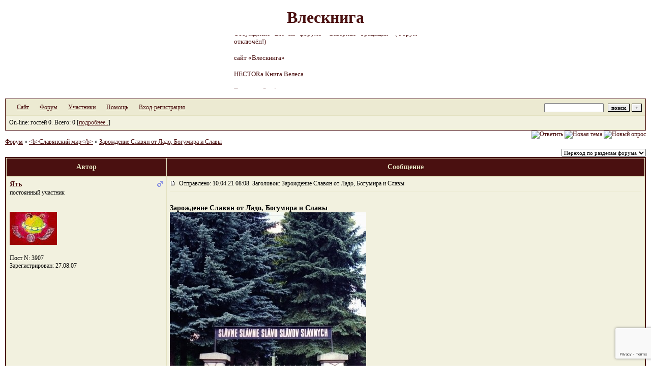

--- FILE ---
content_type: text/html; charset=windows-1251
request_url: http://vleskniga.borda.ru/?1-2-0-00000136-000-0-0-1633361756
body_size: 54531
content:
<!DOCTYPE html><script>var diz=new Array('gif/1','#005100','#FFFFFF','#CAFFCA','#CAFFCA','#CAFFCA','#005100','#005100','#005100','#CAFFCA','<hr>','Холоп','Крестьянин','Рядович','Староста','Помещик','Боярин','Воевода','Дворянин','Князь','Управляющий форумом');</script><HTML xmlns:v="urn:schemas-microsoft-com:vml" xmlns:o="urn:schemas-microsoft-com:office:office" xmlns="http://www.w3.org/TR/REC-html40"><HEAD><TITLE>Форум сайта Влескнига (первый и пока единственный форум, посвящённый ВК).</TITLE><META http-equiv=Content-Type content="text/html; charset=windows-1251"><STYLE type=text/css>BODY{margin:10px;margin-top:15px;margin-bottom:10px;}td{font-family:Verdana;}.font1{font-size:14px;font-weight:400;font-weight: italic;font-family:Verdana}.font2{font-size:12px;font-weight:400;font-family:Verdana}.font3{font-size:14px;font-weight:400;font-family:Verdana}.font4{font-size:12px;font-weight:400;font-family:Verdana}.font5{font-size:14px;font-weight:700;COLOR: #E3E0BF;font-family:Verdana}.font6{font-size:12px;font-weight:400;font-family:Verdana}a:link{color:#4A1010;text-decoration:none;}a:visited{color:#4A1010;text-decoration:none;}a:hover{color: #B4975C;text-decoration:underline;}tr.font3{height:35px;}tr.font5{height:35px;}tr.font6{height:35px;}input, select, textarea{font-size:11px;font-family:Verdana;}textarea{width:100%;height:120;}input.sender{body bgcolor="#CAFFCA";font-weight:720;border:1px outset rgb(0,0,0);}</STYLE></HEAD><body background="http://borda.ru/avr/v/vleskniga/avatar/xtoj.gif">			<p align="center"><b><font size="6" color="#4A1010" face="Verdana">Влескнига</font></b></p>			<p align="center" style="margin-left: 15px; margin-right: 15px"> <marquee behavior="scroll" direction="up" width="360" height="105" scrollamount="2" scrolldelay="100" truespeed style="line-height: 15px; " onmouseover="this.stop();" onmouseout="this.start();" ><p align="justify"><font face="Verdana" size="2">Добро пожаловать на форум «Влескнига»!</font></p><p align="justify"><font face="Verdana" size="2">Почта: <span lang="en-us"><a href="mailto:Jayatsen@rambler.ru">Jayatsen@rambler.ru</a></span>.</font></p><!--StartFragment--><P align=justify><FONT face=Verdana size=2>Предлагаем посетить дружественные ресурсы:</FONT></P><P align=justify><FONT face=Verdana size=2><A href="http://forum.shaping.ru/index.php?s=cac070cd87d5e5ce67f5b859b5a48e7e&showforum=10">Обсуждение ВК на форуме "Северная Традиция" (Форум отключён!)</A></FONT></P><P align=justify><FONT face=Verdana size=2><A href="http://vleskniga.x10.mx/">сайт «Влескнига»</A></FONT></P><P align=justify><FONT face=Verdana size=2><A href="http://www.knigavelesa.narod.ru/">HECTORа Книга Велеса</A></FONT></P><P align=justify><FONT face=Verdana><A href="http://www.kirsoft.com.ru/freedom/index.htm"><font size="2">Трагедия Свободы</font></A></FONT><font size="2"></P></head></font><body><p align="justify"><font face="Verdana" size="2"><a href="http://kirsoft.com.ru/skb13">Влес Кн<span lang="en-us">i</span>га</a></font></p><p align="justify"><font face="Verdana" size="2"><a href="http://kirsoft.com.ru/mir"> Магура</a></font></p></body></marquee><meta id="viewport" name="viewport" content="width=device-width, user-scalable=yes, initial-scale=1.0, minimum-scale=1.0, maximum-scale=2.0" /><link rel='stylesheet' type='text/css' href='//forum24.ru/static/borda_2215235934.css?16' /><link rel='canonical' href='https://vleskniga.borda.ru/?1-2-0-00000136-000-0-0-1633361756'/><script type="text/javascript">servertime=1768526969;</script><script type="text/javascript">var diz = new Array('http://www.jpe.ru/gif/1','#4A1010','#ECEAD2','#E3E1C1','#F2F1DF','#F2F1DF','#E3E1C1','#ECEAD2','#4A1010','#ECEAD2','','Мимоидший','','','','','','','','','');</script><script src="/doc/v/vleskniga/lang0.js" type="text/javascript"></script><script src='https://www.google.com/recaptcha/api.js?render=6LcKVH8UAAAAAMqfA8WQ-bln-62wz1VsLXAEwndL'></script><FORM action="/" method=POST>
<TABLE id="header" bgColor="#4A1010" border=0 cellPadding=0 cellSpacing=1 width=100%><TR><TD><TABLE bgColor="#E3E1C1" border=0 cellPadding=6 cellSpacing=1 width=100%>
<TR><TD bgColor="#ECEAD2"><table width=100% border=0 cellPadding=0 cellSpacing=0><tr><td class=font2>

    <img align=absmiddle src="http://www.jpe.ru/gif/1/i0.gif" width=12 height=13>&#160;<a href="http://vleskniga.com/"><u>Сайт</u></a>&#160;
<img align=absmiddle src="http://www.jpe.ru/gif/1/i1.gif" width=12 height=13>&#160;<a href="/"><u>Форум</u></a>&#160; <img align=absmiddle src="http://www.jpe.ru/gif/1/i2.gif" width=12 height=13>&#160;<a href="/?13"><u>Участники</u></a>&#160;
<img align=absmiddle src="http://www.jpe.ru/gif/1/i3.gif" width=12 height=13>&#160;<a target=_blank href="/gif/img/help.htm"><u>Помощь</u></a>&#160;

        <img align=absmiddle src="http://www.jpe.ru/gif/1/i10.gif" width=12 height=13>&#160;<a href=javascript:tabviz('tabhid');><u>Вход-регистрация</u></a>&#160;

    </td><td align=right valign=top>

<table border=0 cellPadding=0 cellSpacing=0>
<tr><td align=right nowrap><input type=text name=chto size=17 maxlength=100 value="">
<input type=hidden name=work value=16>&#160;<INPUT class=sender type=Submit value="поиск">
<INPUT class=sender type=button value="+" onclick=javascript:trviz('search')></td></tr><tr style="position:absolute;visibility:hidden" id="search">
<td class=font2 nowrap align=right><input type=radio name=kakiskat value=1 checked style="border:0">фразу
<input type=radio name=kakiskat value=2 style="border:0">слово
<input type=radio name=kakiskat value=3 style="border:0">все слова
</td></tr>
</table>

    </td></tr></table></TD><TR><TD bgColor="#F2F1DF">

<table border=0 cellPadding=0 cellSpacing=0 width=100%><tr><td class=font2>On-line:


гостей&#160;0.&#160;Всего:&#160;0 [<a href="/?17"><u>подробнее..</u></a>]

</td>
</tr></table>
    </TD></TR>
    </TABLE></TD></TR></TABLE>
</FORM>
<FORM action="/" method=POST><INPUT type=hidden name=parol value=""><input type=hidden name=statisc value="">
<TABLE id="tabhid" style="position:absolute;visibility:hidden" bgColor="#4A1010" border=0 cellPadding=0 cellSpacing=1 width=80%><TR><TD>
<TABLE bgColor="#E3E1C1" border=0 cellPadding=6 cellSpacing=1 width=100%>
<TR class=font1 bgcolor="#F2F1DF"><TD width=50% nowrap>имя:&#160;
<input type=text name=nick size=10 maxlength=20 value="">&#160;&#160; пароль:&#160;
<input type=password name=pass size=10 maxlength=20>&#160;
<INPUT class=sender type=Submit value="OK"></TD><TD>
<input type=checkbox style="border:0" name=newreg id=newreg onclick="init_captcha();"> - <label for="newreg">зарегистрироваться, я новый участник</label><br>
<input type=checkbox style="border:0" name=zabilpass id=forgetpass> - <label for="forgetpass">я забыл пароль, прошу выслать на е-майл</label></TD>
<input type="hidden" class="token" name="token" value="">
</TR></TABLE></TD></TR></TABLE></FORM>


<div id='ad-head' style='text-align: center;'><!--<noindex>--><div class='stargate' style='max-height:300px; overflow:hidden;'><!-- Yandex.RTB R-A-515015-1 -->
<div id="yandex_rtb_R-A-515015-1"></div>
<script type="text/javascript">
    (function(w, d, n, s, t) {
        w[n] = w[n] || [];
        w[n].push(function() {
            Ya.Context.AdvManager.render({
                blockId: "R-A-515015-1",
                renderTo: "yandex_rtb_R-A-515015-1",
                async: true
            });
        });
        t = d.getElementsByTagName("script")[0];
        s = d.createElement("script");
        s.type = "text/javascript";
        s.src = "//an.yandex.ru/system/context.js";
        s.async = true;
        t.parentNode.insertBefore(s, t);
    })(this, this.document, "yandexContextAsyncCallbacks");
</script>
<script async src="https://cdn.digitalcaramel.com/caramel.js"></script>
<script>window.CaramelDomain = "borda.ru"</script></div><!--</noindex>--></div>




<TABLE id="navigator-table" cellPadding=0 cellSpacing=0 border=0 width=100%><TR><TD class=font2 valign=top rowspan=2><br>
    <A href="/"><u>Форум</u></A>
     » <a href="/?0-2-0"><u>&lt;b&gt;Славянский мир&lt;/b&gt;</u></a>

             » <A href="/?1-2-0-00000136-000-0-0"><u>Зарождение Славян от Ладо, Богумира и Славы</u></a>
    


<BR><BR>


</TD><TD nowrap class=font4 align=right width=40%>
                                                            <A href="javascript:f3('000')"><IMG src="http://www.jpe.ru/gif/1/rt.gif" border=0 alt="Ответить"></A>
                                        <A href="/?2-2"><IMG src="http://www.jpe.ru/gif/1/nt.gif" border=0 alt="Новая тема"></A> <A href="/?3-2"><IMG src="http://www.jpe.ru/gif/1/pt.gif" border=0 alt="Новый опрос"></A>
                            </TD></TR><TR>
        <TD align=right>

    <br><form><select class="selform" OnChange="if(!document.getElementsByName('movealltem')[0].checked){top.location.href=this.options[this.selectedIndex].value}">
    	<option selected value="#">Переход по разделам форума</option>
            <option value="?0-1">&lt;b&gt;Влескнига&lt;/b&gt;</option>
            <option value="?0-0">&lt;b&gt;Единая Великая Русь&lt;/b&gt;</option>
            <option value="?0-3">&lt;b&gt;Свободная мысль&lt;/b&gt;</option>
            <option value="?0-4">&lt;b&gt;Народное творчество&lt;/b&gt;</option>
            <option value="?0-5">&lt;b&gt;Полезные ссылки&lt;/b&gt;</option>
            <option value="?0-6">&lt;b&gt;Технический форум&lt;/b&gt;</option>
            <option value="?0-2">&lt;b&gt;Славянский мир&lt;/b&gt;</option>
        <option value="?0-20">Архив</option>
    </select>
    <div class=font2
             style="display:none"
        >перенос <input type=checkbox style="border:0" name="movealltem"></div>
    </form>

</TD></TR></TABLE>
<script>document.title='Зарождение Славян от Ладо, Богумира и Славы';</script>	

	    <TABLE bgColor="#4A1010" align=center border=0 cellPadding=0 cellSpacing=2 width=100%><TR><TD><TABLE id="posts-table" align=center bgColor="#E3E1C1" border=0 cellPadding=6 cellSpacing=1 width=100%><TR align=center class=font5 bgColor="#4A1010"><TD width=25%>Автор</TD><TD width=75%>Сообщение</TD></TR>


<TR bgColor="#F2F1DF"><TD valign=top><table class="user-table" border=0 cellPadding=0 cellSpacing=0 width=100%><tr><td>
<div class=font3>
            <A href="javascript:pst3('Ять','','000','','');">
    	<b>Ять</b>
    </A>
</div></td><td align=right>
    <img src="//forum24.ru/gif/img/pol1.gif">
</td></tr><tr><td colspan=2 valign=top><div class=font2>постоянный участник<br>
<IMG src="http://www.jpe.ru/gif/1/s10.gif" alt="">
<br>
            <br><img src="//vleskniga.borda.ru/avr/v/vleskniga/avatar/jt4.jpg"><br>
    <br></div></td></tr><tr><td colspan=2 valign=bottom class=font2>
            Пост N: 3907<br>
                Зарегистрирован: 27.08.07<br>
        
            

</td></tr></table></TD><TD vAlign=top><div class=font2>
	<a href="/?1-2-0-00000136-000-0-0#000" name="000">
<IMG src="//forum24.ru/gif/img/p.gif" border=0 width=12 height=9 alt="ссылка на сообщение">
	</a>
&#160;Отправлено: 10.04.21 08:08. Заголовок: Зарождение Славян от Ладо, Богумира и Славы
</div><hr size=1 color="#ECEAD2"><div class=font1><BR><b>Зарождение Славян от Ладо, Богумира и Славы</b> <BR> <a target=_blank rel='nofollow ugc' href="https://postimages.org/"><u><img border=0 src="https://i.postimg.cc/1tzrNyW2/1.jpg"></u></a> <BR> Славим славно славу Славов славных <BR> Имя Славяне (от корня слав), как имя этноязыковой общности, появилось относительно недавно, во 2-3 веках н.э. Родоначельники: Славий, Богуслав, Богумир и Слава. А славили своих богов по-нашему уже давно, еще со времен Пятиречия и Семиречия. А научил Славян славить своих богов Ладо - Бог всяческого лада, порядка и гармонии.   <BR> Во Влескниге (ВК) корень Лад упоминается более 20 раз (Ладо, од лада, а не бысте ладу во Русе, жiвя кладно, владь, владец, владiще, владще, владнесщь, воладносще, владьба, владiщi, владнещете, владыщете, овладенте, овЪладьша, овладящуть, I тiымъ ЛадоБгъ iже правi лады родовстii а благстi всящестii). <BR> <a target=_blank rel='nofollow ugc' href="https://postimages.org/"><u><img border=0 src="https://i.postimg.cc/90nGwsgq/1.jpg"></u></a> <BR> <a target=_blank rel='nofollow ugc' href="https://postimages.org/"><u><img border=0 src="https://i.postimg.cc/J4SNrVBf/2.jpg"></u></a> <BR> Из архива Ю. Миролюбова в Аахане <BR> В дощечке 22 поется: <BR> Аще бо те сен орцено есе <BR> якожде квасуро одерзе о Бзех <BR> таiноу утвржяшете сурыноу <BR> А то бо есе вжыжене оутълiенiе <BR> якве iмяхом сме до Радогьще <BR> о Бзiех се радоватi а плiясяце <BR> вЪнiе въргоща де Сврзе <BR> А зпiевема Слву Бзiем <BR> сотвърiяще квасуро <BR> Бяще бо iе менж осылень <BR> о Бзiех вързумлiен <BR> А то бо то Ладо до не прiхозящ <BR> а рц&#1123; му вързете меды водоу <BR> а усырете е о Суне <BR> Се б то суре утвържiсяща <BR> че оны брендете <BR> i сен претвърящете до соурiцi <BR> I тоу пыiмо <BR> во Слвоу Бозькоу <BR> I то бо то бяще <BR> о венце до Кiе <BR> а менж бящ о тоi крате <BR> вельмь опознащен <BR> орщене Оцы БлгоМiро <BR> А тоi одрзе од Сврженц поущеньу <BR> якожде ствъряiц квасоуру <BR> iж ещь рщена есе соурынiя <BR> I те б то есе <BR> во Радгоще нашiа <BR> Се б то iмеiмо <BR> Овсенке дены <BR> якожь пожнiе соутвърiхом <BR> а се оуРадогщехомся <BR> от iонiе <BR> Се бо iнодь <BR> якожь коii не удърже сва есьтва до разъ <BR> а рце безоумьна <BR> се боть iе о ЦрноБъзе <BR> А iнь <BR> iжде iме радгъць <BR> iе о БьлъБзiе <BR> Такожедь iмящехом <BR> iсъкащете дрзi i врзi <BR> ...коваць бо меще нашiя <BR> на оутвьрзене сылы <BR> а се iмо сылоу божденьскоу <BR> поражещете врзе нашiя <BR> обополе <BR> То б то БъгоМiре <BR> оурiещенъ Твастыремъ <BR> якожде Тоiе му <BR> порце о Слвiех <BR> абыста она бящеть <BR> якождь Бзе ръкъоще iма <BR> Сеi хва <BR> ...Се бь то оуставе <BR> Родiа о себе <BR> якождь <BR> Бзi <BR> съ прiщiне Родь <BR> а смехом <BR> о Родiех тоiiех Родi <BR> Такожь i Сврг <BR> iе Оць <BR> i проща <BR> соуте Сыне <BR> а iмях сен корiте Iму <BR> Такожь i мы <BR> се бо корiхом Родце <BR> якожь есе Оць Рдоу <BR> а тоi б то Родi <BR> iесьтва те <BR> о Кые <BR> до кънiязе Кiсте <BR> Еще ведь о том рассказывается, как квасуру получено от Богов, тайну, как приготовить сурину. А это ведь жажды утоление, которое бывает на Радогощ, чтобы о Богах радоваться и плясать, венки бросая к Сварге, и поем, славу Богам сотворяя квасурой. <BR> Был ведь тот муж сильный, Богами вразумлен. И вот ведь тот Ладо, к нему прийдя, и говорит ему бросить меды в воду и осуривать их на Солнце. Тут ведь сура сделается, потому что они (меды) будут бродить и претворяться в сурину. И ее пьем (мы) во славу Божескую. <BR> И было то ведь в веках до Кия, а муж этот был в тот раз весьма отмечен, назван Отцом Благомиром, и он получил от Сварженца поучение, как приготовлять квасуру, которая называется еще суриной. И это-то есть во Радогоще наш… <BR> Вот ведь есть у нас Овсеня дни, как пожню сотворим и наурадогощуемся оттого. Но иногда, как кто не удержит своего естества в случае и скажет безумное, то это разве что от Чернобога. А другой, который радуется - то от Белобога. <BR> Так же нам надобно отыскивать друзей и врагов...ковать мечи-то наши на утверждение силы, и ими, силою Божескою, поражать врагов наших с обеих сторон. <BR> Тот ведь Богомир наречен так Твастырем, потому как Тот ему поручил о Славных, чтобы они, как Боги рекли им, Сего хвалили. Вот ведь установил он роды у себя, потому как Боги - причина родов, а мы - Родов тех роды. <BR> Также и Сварог есть Отец наш, а прочие суть сыны. И им надобно кориться Ему. Также и мы ведь покорны Родичу, потому как он есть Отец роду, а те роды-то вы есте, те, которые были во времена Кия, до князей киевских <BR> <b>Влескнига II: Исходные тексты. Буквальный перевод. Перевод с древнерусского, подготовка древнего текста, примечания: Николай Владимирович Слатин. Омск, 2006. 496c.</b> <BR> <a target=_blank rel='nofollow ugc' href="https://vk.com/doc399489626_449257582"><u>https://vk.com/doc399489626_449257582</u></a> <BR> Ладо, древнерусск. ЛАДО, тж. ЛАД, ЛАДОБГЪ. 1. Ладо - Божество всяческого лада, порядка, гармонии. 2. лад - порядок, гармония. Название и Божество второго месяца годового круга (кола), соответствующего современному апрелю <BR> <b>Влескнига III: Влесова Книга. Словарь всех словоформ Влескниги. Составление словника, определение значений, составление словарных статей: Николай Владимирович Слатин. Омск, 2017 (being updated). 376c.</b> <BR> <a target=_blank rel='nofollow ugc' href="https://vk.com/doc399489626_452851445"><u>https://vk.com/doc399489626_452851445</u></a> <BR> <a target=_blank rel='nofollow ugc' href="https://vk.com/doc399489626_452851427"><u>https://vk.com/doc399489626_452851427</u></a> <BR> <b>Влескнига, Жар-Птица и историческая память</b> <BR> <a target=_blank rel='nofollow ugc' href="https://vk.com/doc399489626_593063064"><u>https://vk.com/doc399489626_593063064</u></a><BR><BR></div>
<FORM action="/" method=POST target=gw><table width=100% cellPadding=0 cellSpacing=0 border=0><tr class=font2 valign=bottom><td><i>&#1122; &#8210; буквица Ять, звучит как ие, образный смысл - Истинно Есть</i></td><td align=right>

<a href=#msgid_t alt="" title="">Спасибо:&#160;0</a>&#160;<INPUT type=Hidden name=work value=42><INPUT type=Hidden name=razdel value="2"><INPUT type=Hidden name=msgid value="000"><INPUT type=Hidden name=filenumber value="00000136"><INPUT type=Hidden name=addspasibofromuser value="">
</td></tr></form></table>
</td></tr><tr bgColor="#F2F1DF"><td><a href=javascript:window.scroll(0,0);><IMG src="//forum24.ru/gif/img/pg.gif" width=33 height=11 border=0></a></td><td>


<A target=_blank href="/?32-jt4"><IMG src="http://www.jpe.ru/gif/1/pr.gif" border=0 alt="Профиль"></A><A onMouseOver="get_selection();" href="javascript:pst3(selek,'Ять','000','','');"><IMG src="http://www.jpe.ru/gif/1/q.gif" border=0 alt="Цитата"></A>            <A href="javascript:f3('000');"><IMG src="http://www.jpe.ru/gif/1/r.gif" border=0 alt="Ответить"></A>
        
</TD></TR>

    <TR class=font1><TD colspan=2 bgcolor="#ECEAD2" align=center>
            Ответов - 14
                                         [<a href="/?1-2-0-00000136-000-0-1"><u>только новые</u></a>]
                </TD></TR>
<TR><TD colspan=2 bgcolor="#ECEAD2" align=center class=font2><div class=font2><!--<noindex>--><div class='stargate' style='max-height:300px; overflow:hidden;'><!-- Yandex.RTB R-A-292552-3 -->
<div id="yandex_rtb_R-A-292552-3"></div>
</div><!--</noindex>--></div><br><br></TD></TR>		

	

<TR bgColor="#E3E1C1"><TD valign=top><table class="user-table" border=0 cellPadding=0 cellSpacing=0 width=100%><tr><td>
<div class=font3>
            <A href="javascript:pst3('Светлаока','','000.001','','');">
    	<b>Светлаока</b>
    </A>
</div></td><td align=right>
    <img src="//forum24.ru/gif/img/pol2.gif">
</td></tr><tr><td colspan=2 valign=top><div class=font2>администратор <img width=9 height=15 src="//forum24.ru/gif/img/a.gif"><br>
<IMG src="http://www.jpe.ru/gif/1/s10.gif" alt="">
<br>
            <br><img src="//vleskniga.borda.ru/avr/v/vleskniga/avatar/cbetlaoka.jpg"><br>
    <br></div></td></tr><tr><td colspan=2 valign=bottom class=font2>
            Пост N: 3439<br>
                Зарегистрирован: 09.07.06<br>
                Откуда: Русь <br>
    
            

</td></tr></table></TD><TD vAlign=top><div class=font2>
	<a href="/?1-2-0-00000136-000-0-0#000.001" name="000.001">
<IMG src="//forum24.ru/gif/img/p.gif" border=0 width=12 height=9 alt="ссылка на сообщение">
	</a>
&#160;Отправлено: 10.04.21 09:11. Заголовок: И это-то есть во Ра..
</div><hr size=1 color="#ECEAD2"><div class=font1><BR><br><table align=center border=0 width=90%><tr><td class=font2>&#160;<small><b>цитата:</b></small></td></tr><tr><td><TABLE align=center bgColor="#E3E1C1" border=0 cellPadding=6 cellSpacing=1 width=100%><TR bgColor="#F2F1DF"><TD vAlign=top class=font2> И это-то есть во Радогоще наш… <BR> Вот ведь есть у нас Овсеня дни, как пожню сотворим и <b>наурадогощуемся</b> оттого. </TD></TR></TABLE></td></tr></table><br>  <BR>  <BR> <br><table align=center border=0 width=90%><tr><td class=font2>&#160;<small><b>цитата:</b></small></td></tr><tr><td><TABLE align=center bgColor="#E3E1C1" border=0 cellPadding=6 cellSpacing=1 width=100%><TR bgColor="#F2F1DF"><TD vAlign=top class=font2>Се б то iмеiмо <BR> Овсенке дены <BR> якожь пожнiе соутвърiхом <BR> а се оуРадогщехомся <BR> от iонiе</TD></TR></TABLE></td></tr></table><br>  <BR> Так вот же где рождение спрятано  клича Ура!  <BR> Се  бо  от Радогоща, от &#34;на<u>ура</u>догощуемся&#34; .<BR><BR></div>
<FORM action="/" method=POST target=gw><table width=100% cellPadding=0 cellSpacing=0 border=0><tr class=font2 valign=bottom><td><i> Славь Правь!</i></td><td align=right>

<a href=#msgid_t alt="" title="">Спасибо:&#160;0</a>&#160;<INPUT type=Hidden name=work value=42><INPUT type=Hidden name=razdel value="2"><INPUT type=Hidden name=msgid value="000.001"><INPUT type=Hidden name=filenumber value="00000136"><INPUT type=Hidden name=addspasibofromuser value="">
</td></tr></form></table>
</td></tr><tr bgColor="#E3E1C1"><td><a href=javascript:window.scroll(0,0);><IMG src="//forum24.ru/gif/img/pg.gif" width=33 height=11 border=0></a></td><td>


<A target=_blank href="/?32-cbetlaoka"><IMG src="http://www.jpe.ru/gif/1/pr.gif" border=0 alt="Профиль"></A><A onMouseOver="get_selection();" href="javascript:pst3(selek,'Светлаока','000.001','','');"><IMG src="http://www.jpe.ru/gif/1/q.gif" border=0 alt="Цитата"></A>            <A href="javascript:f3('000.001');"><IMG src="http://www.jpe.ru/gif/1/r.gif" border=0 alt="Ответить"></A>
        
</TD></TR>

		

	

<TR bgColor="#ECEAD2"><TD valign=top><table class="user-table" border=0 cellPadding=0 cellSpacing=0 width=100%><tr><td>
<div class=font3>
            <A href="javascript:pst3('Ять','','001','','');">
    	<b>Ять</b>
    </A>
</div></td><td align=right>
    <img src="//forum24.ru/gif/img/pol1.gif">
</td></tr><tr><td colspan=2 valign=top><div class=font2>постоянный участник<br>
<IMG src="http://www.jpe.ru/gif/1/s10.gif" alt="">
<br>
            <br><img src="//vleskniga.borda.ru/avr/v/vleskniga/avatar/jt4.jpg"><br>
    <br></div></td></tr><tr><td colspan=2 valign=bottom class=font2>
            Пост N: 3908<br>
                Зарегистрирован: 27.08.07<br>
        
            

</td></tr></table></TD><TD vAlign=top><div class=font2>
	<a href="/?1-2-0-00000136-000-0-0#001" name="001">
<IMG src="//forum24.ru/gif/img/p.gif" border=0 width=12 height=9 alt="ссылка на сообщение">
	</a>
&#160;Отправлено: 10.04.21 11:13. Заголовок: https://i.postimg.cc..
</div><hr size=1 color="#ECEAD2"><div class=font1><BR><a target=_blank rel='nofollow ugc' href="https://postimages.org/"><u><img border=0 src="https://i.postimg.cc/2ykYMQRb/5.jpg"></u></a> <BR> Тут богиня Баба Слава <BR> распустилася как пава <BR> крылышки вздуваючи <BR> перышки взбиваючи <BR> На Руси издавна поются прастарые песни, в которых постоянно упоминается слово Слава. Поэтому ученые утверждают, что Слава была действительно божеством - Великой Богиней, которой славяне покланялись как и единому Богу Творцу. В Галичине существует поговорка: Куда хлеб, туда и Бог. А сербо-хорваты говорят: Куда хлеб и слама (солома), туда и слава. В Сербии до сих пор празднуют всеобщий национальный День Славы, а кроме него всякая семья празднует раз в год свой собственный День Славы, подобно тому, как на Руси праздновался в каждой семье День Рода-Рожаницы (Матери всех матерей). <BR> Дед и Баба все глядели  <BR> На Родную Персть свою.  <BR> Праздник шел в земном раю,  <BR> От Днепра до Одры, Савы,  <BR> Там справляли День Всеславы:  <BR> Торжество торжеств славян,  <BR> Святосвят славянских стран.  <BR>  <BR> С грохотом толкли Карпаты.  <BR> И серпаны, и хорваты -  <BR> Первые - сыны равнин,  <BR> А вторые - верховин;  <BR> Вагры, лютичи, радары,  <BR> Ободриты и болгары,  <BR> Гипревяне мудрецы  <BR> И кочубы удальцы,  <BR> Вильцы, бодричи, поляки,  <BR> Венды, чехи и словаки,  <BR> Стодоряне, гломачи  <BR> И мильчане силачи,  <BR> Пруссаки - одни на взгорьях,  <BR> А другие на поморьях -  <BR> Все - из сел и деревень,  <BR> Праздновали Славы День.  <BR> И словинцы, и венеты,  <BR> Анты, вещие поэты,  <BR> Тиверцы - их свояки,  <BR> Угличи - их земляки,  <BR> Деревляне и бужане,  <BR> И дулебы-велиняне,  <BR> Кривичи, дрегОвичи,  <BR> Полочане, пскОвичи -  <BR> Чествовали без кручины  <BR> Бабы Славы именины.  <BR> Падки на кулачный бой  <BR> При оказии любой  <BR> Буй-славяне забияки  <BR> И радимичи гуляки.  <BR> Русь-поляне - все хохлы,  <BR> Северяне удалы,  <BR> Тульцы, вятичи танцоры,  <BR> Суздальцы - легки на споры,  <BR> Все от пня троянского,  <BR> Русского-славянского  <BR> Прославляли благ княгиню,  <BR> Всеславянскую богиню,  <BR> Мать щедрот и славу слав  <BR> На полянках средь дубрав.  <BR> Верховинцы, подоляне,  <BR> Лужичане, поморяне  <BR> И полещуки в лесах  <BR> Чтили Славу в небесах.  <BR>  <BR> В боголесьях-святогаях,  <BR> Близко вод живых в дунаях,  <BR> В светлых рощах луговых,  <BR> У деревьев вековых  <BR> Собирались для молений  <BR> И для жертвоприношений  <BR> Матери всех матерей,  <BR> Вдохновенью кобзарей.  <BR> Жизнерадостны, беспечны,  <BR> Ласковы, добры, сердечны,  <BR> Все нарядны и в венках,  <BR> И с цветочками в руках  <BR> В гай спешили с ликованьем.  <BR> В боголесьи с упованьем  <BR> Все клонились до земли  <BR> И молились: Мать, внемли!  <BR> Не лишай нас наслажденья,  <BR> Роскоши и упоенья  <BR> Славити вовек тебя! -  <BR> Всяк молился про себя.  <BR> Вдруг, под листьев трепетанье  <BR> И под тихое шептанье  <BR> Голубых дунайских вод,  <BR> Поплыла под небосвод  <BR> Песнь сердечного моленья,  <BR> Песня песен восхваленья  <BR> Всеми чтимой, дорогой  <BR> Бабе Славе всеблагой.  <BR> За щедроты, в воздаянье,  <BR> Пели Славе величанье  <BR> - Похвалу Тебе повем! -  <BR> И молились вместе с тем:  <BR>  <BR> Проходили мы лужочки,  <BR> Собирали в них цветочки  <BR> Сочных и душистых трав  <BR> Для тебя, о славо слав,  <BR> В сей великий день и час.  <BR> Славо, Славо, слушай нас!  <BR> Мы срывали их без жали  <BR> И в цветы с любовью клали  <BR> Нашу преданность тебе.  <BR> Мати, чтим тебя в мольбе  <BR> В сей великий день и час.  <BR> Славо Боже, слушай нас!  <BR> К людям милостивой буди  <BR> И к любвеобильной груди  <BR> Нас прими и даруй вновь  <BR> Нам взамен свою любовь  <BR> В сей великий день и час.  <BR> Славо, Славо, слушай нас!  <BR> Мати наша пресвятая,  <BR> Не забудь, о всеблагая,  <BR> Небу преданных людей,  <BR> Нас земных твоих детей  <BR> В сей великий день и час.  <BR> Славо Боже, милуй нас!  <BR> О, прими сии моленья  <BR> И дары, и приношенья  <BR> С снисхождением благим.  <BR> Мы цветы тебе дарим  <BR> В сей великий день и час,  <BR> Славо, Славо, милуй нас!  <BR> И поем тебе хваленье  <BR> И сердца свои в даренье  <BR> Мы кладем у ног твоих  <BR> Ради ласк твоих благих  <BR> В сей всеславный день и час.  <BR> Славо Боже, милуй нас!  <BR> Удостой живым вниманьем  <BR> Прибегающим с лобзаньем  <BR> К пресвятым твоим стопам.  <BR> С лаской снизойди ты к нам  <BR> В сей славянский день и час.  <BR> Славо, Славо, милуй нас! -  <BR> Тут богини для потехи  <BR> Грызли парами орехи.  <BR> Ядрышком делилися  <BR> И вовек дружилися.  <BR> Связывали в круг цветочки,  <BR> Целовались чрез веночки  <BR> И шептали каждый раз  <BR> - Слава в небе вяжет нас! -  <BR> Посестры и побратимы  <BR> Жили дружно как родимы.  <BR> Поцелуи и орех  <BR> Навсегда сродняли тех,  <BR> Кто братался иль сестрился,  <BR> Дружбой вечною божился  <BR> Быти братом иль сестрой  <BR> Доброй ли, иль злой порой...  <BR> <b>И.И. Тёрох. Карпаты и Славяне. Предание. Отрывок из соч. Сварог. Издание Общества ревнителей русской старины. Нью-Йорк, 1941  <BR> <a target=_blank rel='nofollow ugc' href="https://vk.com/doc399489626_504969339"><u>https://vk.com/doc399489626_504969339</u></a></b><BR><BR></div>
<FORM action="/" method=POST target=gw><table width=100% cellPadding=0 cellSpacing=0 border=0><tr class=font2 valign=bottom><td><i>&#1122; &#8210; буквица Ять, звучит как ие, образный смысл - Истинно Есть</i></td><td align=right>

<a href=#msgid_t alt="" title="">Спасибо:&#160;0</a>&#160;<INPUT type=Hidden name=work value=42><INPUT type=Hidden name=razdel value="2"><INPUT type=Hidden name=msgid value="001"><INPUT type=Hidden name=filenumber value="00000136"><INPUT type=Hidden name=addspasibofromuser value="">
</td></tr></form></table>
</td></tr><tr bgColor="#ECEAD2"><td><a href=javascript:window.scroll(0,0);><IMG src="//forum24.ru/gif/img/pg.gif" width=33 height=11 border=0></a></td><td>


<A target=_blank href="/?32-jt4"><IMG src="http://www.jpe.ru/gif/1/pr.gif" border=0 alt="Профиль"></A><A onMouseOver="get_selection();" href="javascript:pst3(selek,'Ять','001','','');"><IMG src="http://www.jpe.ru/gif/1/q.gif" border=0 alt="Цитата"></A>            <A href="javascript:f3('001');"><IMG src="http://www.jpe.ru/gif/1/r.gif" border=0 alt="Ответить"></A>
        
</TD></TR>

		

	

<TR bgColor="#E3E1C1"><TD valign=top><table class="user-table" border=0 cellPadding=0 cellSpacing=0 width=100%><tr><td>
<div class=font3>
            <A href="javascript:pst3('Ять','','002','','');">
    	<b>Ять</b>
    </A>
</div></td><td align=right>
    <img src="//forum24.ru/gif/img/pol1.gif">
</td></tr><tr><td colspan=2 valign=top><div class=font2>постоянный участник<br>
<IMG src="http://www.jpe.ru/gif/1/s10.gif" alt="">
<br>
            <br><img src="//vleskniga.borda.ru/avr/v/vleskniga/avatar/jt4.jpg"><br>
    <br></div></td></tr><tr><td colspan=2 valign=bottom class=font2>
            Пост N: 3909<br>
                Зарегистрирован: 27.08.07<br>
        
            

</td></tr></table></TD><TD vAlign=top><div class=font2>
	<a href="/?1-2-0-00000136-000-0-0#002" name="002">
<IMG src="//forum24.ru/gif/img/p.gif" border=0 width=12 height=9 alt="ссылка на сообщение">
	</a>
&#160;Отправлено: 10.04.21 11:15. Заголовок: https://i.postimg.cc..
</div><hr size=1 color="#ECEAD2"><div class=font1><BR><a target=_blank rel='nofollow ugc' href="https://postimages.org/"><u><img border=0 src="https://i.postimg.cc/bw5H39PW/5.jpg"></u></a> <BR> <b>Славим славно славу Славов славных</b> <BR> Благородный муж! <BR> Многочтимый брат славянин! <BR> Мужи других народов, пекущиеся о литературе и духовной жизни, всячески стараются сблизиться посредством личного общения, а не письменного. Таким путем достигается то, что деятельность их обретает связь, а разобщенные силы объединяются в одном стремлении и с большим успехом действуют на благо народа. Так оно во Франции, так оно в Англии и Германии; живущие вдали друг от друга люди находятся в подлинной связи и взаимодействии. Так должно было бы быть и у нас славян, сынов одной матери Славы. Я давно стремился установить с вами более близкую связь. По вашим произведениям, которые я внимательно читал, я увидел в вас не только возвышенную душу, вдохновенного певца, благородного мужа, но и ревностного друга нашего единого народа. (…) В прошлом году я послал вам в дар через ехавшего в Париж графа Станислава Дунша Барковского в знак моего уважения один экземпляр моего произведения Дочь Славы. Я не знаю наверняка, передано ли оно вам, в случае если бы вы его не получили, соблаговолите написать ему и переслать вам. Что в настоящее время вы делаете? Много ли у вас слушателей? Вы меня порадуете, если не замедлите ответить мне. <BR> Будьте счастливы. <BR> Ваш почитатель Ян Коллар (во время парижских чтений 10 ноября 1842) <BR> Песнь I. Сонет 67 <BR> Не хочу я тешиться пирами. <BR> Что гербы, коровы и дукаты? <BR> Слава-мать! Не этим мы богаты. <BR> Одарила б ты меня крылами... <BR>  <BR> Понесли б меня те крылья сами <BR> В мир славян, в их хаты и палаты, <BR> К вам, о чехи, сербы и хорваты, <BR> К Висле, к Волге, дальними путями! <BR>  <BR> Мотыльком, порхающим по лугу, <BR> Я носился б вольно в поднебесье, <BR> Облетал бы всех славян по кругу. <BR>  <BR> Я на братьев радостно глядел бы <BR> И придя в их города и веси <BR> Славу-мать и Славы дочь воспел бы! <BR> <b>Ян Коллар. Дочь Славы. Антология чешской поэзии (перевод С. Шервинского). Т.1. М. 1959. с.121-134 <BR> Jan Kollar. Dcera Slavy - Ян Коллар. Дочь Славы</b> <BR> <a target=_blank rel='nofollow ugc' href="http://zlatyfond.sme.sk/dielo/142/Kollar_Slavy-dcera/1"><u>http://zlatyfond.sme.sk/dielo/142/Kollar_Slavy-dcera/1</u></a><BR><BR></div>
<FORM action="/" method=POST target=gw><table width=100% cellPadding=0 cellSpacing=0 border=0><tr class=font2 valign=bottom><td><i>&#1122; &#8210; буквица Ять, звучит как ие, образный смысл - Истинно Есть</i></td><td align=right>

<a href=#msgid_t alt="" title="">Спасибо:&#160;0</a>&#160;<INPUT type=Hidden name=work value=42><INPUT type=Hidden name=razdel value="2"><INPUT type=Hidden name=msgid value="002"><INPUT type=Hidden name=filenumber value="00000136"><INPUT type=Hidden name=addspasibofromuser value="">
</td></tr></form></table>
</td></tr><tr bgColor="#E3E1C1"><td><a href=javascript:window.scroll(0,0);><IMG src="//forum24.ru/gif/img/pg.gif" width=33 height=11 border=0></a></td><td>


<A target=_blank href="/?32-jt4"><IMG src="http://www.jpe.ru/gif/1/pr.gif" border=0 alt="Профиль"></A><A onMouseOver="get_selection();" href="javascript:pst3(selek,'Ять','002','','');"><IMG src="http://www.jpe.ru/gif/1/q.gif" border=0 alt="Цитата"></A>            <A href="javascript:f3('002');"><IMG src="http://www.jpe.ru/gif/1/r.gif" border=0 alt="Ответить"></A>
        
</TD></TR>

		

	

<TR bgColor="#ECEAD2"><TD valign=top><table class="user-table" border=0 cellPadding=0 cellSpacing=0 width=100%><tr><td>
<div class=font3>
            <A href="javascript:pst3('Ять','','003','','');">
    	<b>Ять</b>
    </A>
</div></td><td align=right>
    <img src="//forum24.ru/gif/img/pol1.gif">
</td></tr><tr><td colspan=2 valign=top><div class=font2>постоянный участник<br>
<IMG src="http://www.jpe.ru/gif/1/s10.gif" alt="">
<br>
            <br><img src="//vleskniga.borda.ru/avr/v/vleskniga/avatar/jt4.jpg"><br>
    <br></div></td></tr><tr><td colspan=2 valign=bottom class=font2>
            Пост N: 3910<br>
                Зарегистрирован: 27.08.07<br>
        
            

</td></tr></table></TD><TD vAlign=top><div class=font2>
	<a href="/?1-2-0-00000136-000-0-0#003" name="003">
<IMG src="//forum24.ru/gif/img/p.gif" border=0 width=12 height=9 alt="ссылка на сообщение">
	</a>
&#160;Отправлено: 10.04.21 11:34. Заголовок: https://i.postimg.cc..
</div><hr size=1 color="#ECEAD2"><div class=font1><BR><a target=_blank rel='nofollow ugc' href="https://postimages.org/"><u><img border=0 src="https://i.postimg.cc/8PW5vHkD/7.jpg"></u></a> <BR> Славия – газета-справочник по общеславянским вопросам. Выпуск 1 (выходит два раза в год. Отв. Святополк Осипович Коничек). Москва. 1909 <BR> Письма просят адресовать Святополку Осиповичу Коничку в Москве, Большая Садовая, 167. Телефон 66-60 <BR> Содержание <BR> 1. Славия <BR> 2. Славянская идея <BR> 3. Всеславянский Сокол <BR> 4. Общеславянские организации <BR> 5. Фельетон: „Остров свободы&#34; <BR> 6. Славянские съезды и выставки <BR> 7. Народное хозяйство <BR> 8. Разные вести <BR> 9. Почтовый ящик <BR> 10. Объявления <BR> Символическая картина польского художника Гроттгера <BR> О, Славия! О, Славия! Имя сладких звуков, <BR> Но горестных воспоминаний! Сколько раз <BR> Тебя разбили в дребезги, однако вновь <BR> Ты каждый раз вставала в прежней силе. <BR> - Ян Коллар. Дочь Славы (II, 138) <BR> Славянская идея (Краткий исторический обзор) <BR> Славянская идея имеет уже тысячелетнюю историю: она зародилась в IX веке в эпоху деятельности славянских первоучителей – свв. Кирилла и Мефодия. Своим изобретением славянской азбуки, переводом Св. Писания, и созданием общего для всех Славян литературного(церковно-славянского) языка,—Кирилл и Мефодий заложили фундамент для того, впоследствии выстроенного усилиями всего Славянства, здания, которое несокрушимо стоит вот уже десять веков и известно под гордым названием славянской культуры. Славянская идея после Кирилла и Мефодия в ряду своих поборников видит св. Прокопа (XI в.) летописца Нестора, которого надо считать первым панславистом на Руси, затем Далимила (XIV в.). Жижку и Подебрада, а также мученически умерших Яна Гуса и Иеронима (в XV в.), Стрыйковского, Герберштейна и Мавро Орбини(ХVI в.) <BR> таковыми были: Бальбина, Вальвазора, Каваньина, автора поэмы “Осман&#34;, Гундулича и Крижанича, этого энтузиаста панславизма проповедывать который он приеxaл из далекой Хорватии в Москву. Эта цель прямо и была им высказана в латинском эпиграфе “Разговоров&#34;: В защиту народа! Хочу вытеснить всех иноземцев, поднимаю всех Днепрян, Ляхов, Литовцев, Сербов, всякого, кто есть среди Славян воинственный муж и кто хочет работать заодно со мной -. (XVII в.). <BR> XVIII век в рядах поборников славянской идеи видит имена: Добнера, Дуриха, Иордана, Бандури, Вука Бранковича и Паисия. <BR> В XIX столетии начинается возрождение славянской идеи, которая начинает интересовать не только отдельных образованных людей, но проникает и в широкие народный массы. <BR> Последователями славянской идеи в XIX веке являются: <BR> Словаки — Бернолак, Палкович, Голый, Шафарик, Коллар, Кузмани, Геркель, Гурбан (отец) Годжа, Штур, Халупка, Желло, Краль, Сладкович, Гвездослав—Орсаг и Гурбан (сын). <BR> Чехи — Добровский, Юнгман, Марек, Пухмайер, Ганка, Палацкий, Челяковский, Гавлигчек, Тыл, Воцел, Эрбен и автор поэмы Славия — Чех. <BR> Поляки — Мицкевич, Словацкий, Красинский, Линде, Воронич, Немцевич, Ходаковcкий, Суровецкий, Раковенский, Бандке, Желиговский, Кухарcкий и Мацеевский. <BR> Болгары — Вазов, Бобчев. <BR> Сербо-Хорваты — Обрадович, Раич, Мушицкий, Mилутинович, Живкович, Утешенович, Гай, Враз, Прерадович, Кукулевич, Петр II. Негош и князь Черногорский Николай I. <BR> Словенцы: — Водник, Преширн, Косесский, Ашкерц. <BR> Русские: — великороссы - Аксаковы, Хомяков, Кириевские, Самарин, Гильфердинг, Данилевский, Тютчев, Ламанский и др., а также панславист-анархист Бакунин и панславист-социалист Герцен. Малороссы: — Шевченко, Костомаров, Белозерский, Кулиш, Артемовский и др. <BR> Что касается тех форм, в которые в XIX в. отлилось содержание, сущность славянской идеи, то были: <BR> У Чехов — федерализм, у Поляков —мессианизм, у Юго-Славян — иллиризм, у Великороссов — славянофильство, у Малороссов — Кирилло-Мефодиевское братство, первый пункта устава которого гласил: Принимаем, что духовное и политическое соединение Славян есть истинное их назначение к которому они должны стремится -. <BR> XIX век являлся свидетелем двух славянских съездов: Пражского 1848г. и Московского 1867г. <BR> Первый Славянский съезд после того как Бакунин бросил бомбу в австрийские войска должен был прекратить работы. Протоколов от него никаких не осталось, потому что делегат съезда — польский революционер Либих забрав их скрылся. <BR> Второй Славянский съезд носил не политический, а культурный характер; он пробудил славянское самосознание в русском обществе, результатом чего была освободительная славянская война 1877—78гг. <BR> Весьма также способствовал развитию славянской идеи, основанный в 1862 году „Сокол&#34;. <BR> В XX веке (который называется славянским веком) славянская идея пробудилась со времени введения конституционного строя в России. <BR> Уже в 1 Государственной Думе проф. М.М. Кавалевский поднял вопрос о славянском единении. <BR> В мае месяце 1908г. в Петрограде приехали представители австрийских Славян: К.П. Крамарж (Чех), И.Ф. Грибарь (Словенец) и Н.П. Глебовицкий (Русский) для выработки программы III Славянcкого съезда в Праге в 1908 году. <BR> В этом съезде приняли от Русских участие кроме прежних славянофилов, также и приверженцы неославизма, который старается сочетать славянофильскую преданность народности с западническими идеалами государственности. Славянская идея в последнее время проникает все глубже и глубже в сознание интеллигентных кругов и народных масс и как на знаменательное явление этого рода следует указать на зарождение среди студенчества всеславянских организаций под названием Славия <BR> <b>Ф.Ф. Аристов. Славянская идея. Славия, М., 1909, вып.1. с.3-4</b> <BR> <a target=_blank rel='nofollow ugc' href="https://yadi.sk/d/H4JNmnnO3DsRVM"><u>https://yadi.sk/d/H4JNmnnO3DsRVM</u></a> От Николая Пухова <BR> <b>Славянское обьединение. Что должна получить Россия от войны</b> <BR> web.archive.org/web/20101126033426/http://kirsoft.com.ru/skb13/KSNews_480.htm<BR><BR></div>
<FORM action="/" method=POST target=gw><table width=100% cellPadding=0 cellSpacing=0 border=0><tr class=font2 valign=bottom><td><i>&#1122; &#8210; буквица Ять, звучит как ие, образный смысл - Истинно Есть</i></td><td align=right>

<a href=#msgid_t alt="" title="">Спасибо:&#160;0</a>&#160;<INPUT type=Hidden name=work value=42><INPUT type=Hidden name=razdel value="2"><INPUT type=Hidden name=msgid value="003"><INPUT type=Hidden name=filenumber value="00000136"><INPUT type=Hidden name=addspasibofromuser value="">
</td></tr></form></table>
</td></tr><tr bgColor="#ECEAD2"><td><a href=javascript:window.scroll(0,0);><IMG src="//forum24.ru/gif/img/pg.gif" width=33 height=11 border=0></a></td><td>


<A target=_blank href="/?32-jt4"><IMG src="http://www.jpe.ru/gif/1/pr.gif" border=0 alt="Профиль"></A><A onMouseOver="get_selection();" href="javascript:pst3(selek,'Ять','003','','');"><IMG src="http://www.jpe.ru/gif/1/q.gif" border=0 alt="Цитата"></A>            <A href="javascript:f3('003');"><IMG src="http://www.jpe.ru/gif/1/r.gif" border=0 alt="Ответить"></A>
        
</TD></TR>

		

	

<TR bgColor="#E3E1C1"><TD valign=top><table class="user-table" border=0 cellPadding=0 cellSpacing=0 width=100%><tr><td>
<div class=font3>
            <A href="javascript:pst3('Ять','','004','','');">
    	<b>Ять</b>
    </A>
</div></td><td align=right>
    <img src="//forum24.ru/gif/img/pol1.gif">
</td></tr><tr><td colspan=2 valign=top><div class=font2>постоянный участник<br>
<IMG src="http://www.jpe.ru/gif/1/s10.gif" alt="">
<br>
            <br><img src="//vleskniga.borda.ru/avr/v/vleskniga/avatar/jt4.jpg"><br>
    <br></div></td></tr><tr><td colspan=2 valign=bottom class=font2>
            Пост N: 3911<br>
                Зарегистрирован: 27.08.07<br>
        
            

</td></tr></table></TD><TD vAlign=top><div class=font2>
	<a href="/?1-2-0-00000136-000-0-0#004" name="004">
<IMG src="//forum24.ru/gif/img/p.gif" border=0 width=12 height=9 alt="ссылка на сообщение">
	</a>
&#160;Отправлено: 10.04.21 12:13. Заголовок: Славянское обьединен..
</div><hr size=1 color="#ECEAD2"><div class=font1><BR><b>Славянское обьединение. N1-2. Москва. 1915</b> <BR> Содержание <BR> Что должна получить Россия от от войны. От редакции <BR> Славия. Символическая картина польского художника Гроттгера <BR> Карпато-русские писатели. Ф.Ф. Аристов <BR> Будущая польско-немецкая граница. И.Я. Кулямович <BR> Стремление словаков войти в состав России. С.С. Гунчик <BR> Автономная Чехия в составе России. Воззвание московских славянофилов <BR> Хорватия и мадьяризм. М.И. Гарапич <BR> Идейныя основы общеславянских трапез в Москве. С.К. Родионов <BR> Poccия и армянский вопрос. С.И. Аристова <BR> Славянская поэзия: А.С. Хомяков. Вставайте; К.С. Аксаков. К славянам!; Ф.И. Тютчев. Славянам; С.О. Гурбан-Ваянский. Я словак; Ян Коллар. Дочь Славы; Эдуард Желитовский. Друзьям-славянам; Д.К. Попов. Белый генерал; Черногорский король Николай. Туда; Петр Прерадович. Заря брезжит; А.А. Ашкерц. Русский язык <BR> <a target=_blank rel='nofollow ugc' href="https://postimages.org/"><u><img border=0 src="https://i.postimg.cc/FRXKKkcG/11.jpg"></u></a> <BR> От редакции <BR> Что должна получить Россия от войны <BR> 1. Общая цель и частные задачи войны <BR> Великая война имеет одну общую цель для всех держав, объединившихся в борьбе против Австро-Германии. <BR> Эта цель - покончить раз навсегда с немецким засильем во всем мире. <BR> Но кроме общей цели есть еще у каждой из держав свои частные, или национальные задачи. Так, Англия прежде всего заинтересована в том, чтобы отобрать у Германии все ее колонии, затем избавиться от все возрастающего соперничества германского флота и, наконец, в корне подорвать германское экономическое благосостояние. Франция прежде всего стремится к возвращению от Германии Эльзаса и Лотарингии, а также к завладению некоторыми германскими колониями в Африке. Япония, сокрушая германское влияние на Дальнем Востоке, тем самым подчеркивает, что только она может играть первенствующую роль в восточном Китае. <BR> Эти задачи разрешаются указанными государствами совершенно самостоятельно, как вопросы национального достоинства, всегда требующего прямолинейной и решительной политики, не обращающей внимания на то, нравится ли эта политика кому-либо или же она не нравится. <BR> Что касается России, то ее национальная задача в этой войнe заключается в окончательном разрешении славянского вопроса. Подобно Англии, Франции и Японии, Россия должна решать этот вопрос вполне самостоятельно, другими словами: ни одна держава не имеет права давать своих указаний или советов относительно решения славянского вопроса. <BR> Россия есть единственная покровительница всего славянского мира, и только она призвана тысячелетней историей решать судьбы славянских народностей. <BR> 2. Виды славянского объединения <BR> Славянские народы могут объединяться трояким способом: <BR> 1) при помощи полного слияния, 2) союза государств 3) объединения славянских народностей в одно государство. <BR> Что касается слияния славянских народностей в одну общую национальную массу, то оно кроме вреда ничего принести не может, так как каждая славянская народность имеет такие свойства, которые часто отсутствуют у другой народности. <BR> Русские, например, одни из всех славян, развили в себе принцип государственности, создав величайшую в мире державу, с которой может сравниться лишь древняя Римская империя. <BR> Чехи, наоборот, рано потеряв свою государственную независимость, больше всех других славян развили в себе идею народности, достигнув вершин национального славянского самосознания и положив начало науке славяноведения. В то время как русские привыкли решать все вопросы самого широкого масштаба и присоединяли к своему государству такие огромные территории как Сибирь, Туркестан, Кавказ, Крым, Польша, Прибалтийский край и Финляндия - чехи, наоборот, не задаваясь широкими планами, подобно русским, закалили себя в повседневной борьбе с немцами за каждую отдельную школу, церковную общину и пограничную деревню. <BR> Русские всегда защищали славянство от монголов, а чехи - удерживали волны германизма. <BR> У поляков более, чем у всех других славян, развито до болезненности национальное чувство. В то время как вполне легко встретить безличного в национальном смысле русского человека или онемечившегося чеха (в особенности среди чиновничества и аристократии) - поляк не только в полунемецкой Австрии и прусской Польше, но даже и в славянской России всегда и всюду заявлял о своей национальной принадлежности. <BR> Такое неуклонное подчеркивание своей национальности может служить примером для всех славянских народностей. <BR> У болгар особенно развился практицизм, глубокий реализм не только в общественной и политической жизни, но даже и в литературе. Характерно отметить, что при обилии беллетристических произведений, болгарские писатели меньше всего обращают внимание на развитие поэзии, считая ее очевидно плодом фантазии, не имеющей практического значения для жизни. <BR> Даже в настоящий великий момент, когда симпатии не только славянства, но и всего культурного человечества находятся на стороне России и ее союзниц, Болгария все еще не хочет послушаться голоса своего славянского сердца и взвешивает на весах разсудка, как могут произойти реальные выгоды, если она выступит против исконных врагов славянства - немцев (Австро- Германии) и монголов (турок и мадьяр). <BR> Сербо-хорваты по своей натуре прирожденные поэты. Нигде в мире народная поэзия, за исключением древней Эллады, не получила такого могучего и широкого развития, как среди сербо-хорватского народа. Это одна из причин, почему идеалистические сербы не могут столковаться с реалистическими болгарами. <BR> Наконец небольшой словенский народ, живущий между Альпами и берегом Адриатики, сочетал в себе, воспитанное морем, поэтическое чувство с твердостью характера, созданного горной природой. <BR> Словенцы защищали южное славянство от итальянской волны и, вместе с чехами, всегда боролись против германизма. <BR> Итак, идея слияния славянских народностей вредна сама по себе и поэтому фразу Пушкина: Славянские ль ручьи сольются в русском море - нужно понимать не как политическую программу, а лишь как литературно-полемический прием. <BR> В противоположность идее слияния зародилась мысль о политическом союзе славян, но она не выдерживает ни малейшей критики: союз может быть между государствами, которые различны по своей истории, культуре и национальным идеалам, но объединяются для достижения каких-либо временных общих задач. Таков, например, союз России и Франции против Германии, Англии и Японии против России в минувшую компанию; наконец, Турции и Германии против держав тройственного соглашения. <BR> Но славяне, имеющие общую историю, переносящие гнет одних и тех же врагов -немцев и монголов и имеющие общие политические идеалы, не могут ограничиваться такою формою единения, какою является союз или федерация. <BR> Славянские народы, если только они хотят иметь славное оружие, должны объединиться в одно государство при сохранении своих национальных особенностей. Только тогда, когда у всех славян будет одна родина, одно отечество, одно государство, - уничтожится сам собою всякий провинциальный и областной сепаратизм и мелкие счеты о гегемонии того или другого славянского народа, и все будут сознавать себя свободными гражданами одной великой славянской державы. <BR> Действительно, тысячелетняя история дала много выдающихся поборников именно славянского объединения. <BR> 3. Необходимость для России естественных границ на западе и юге <BR> Вопрос о славянском объединении под главенством России выдвигает на очередь другой, также весьма важный, вопрос, что будут представлять собой новые границы русского государства. <BR> Известно из истории, что Россия не останавливалась ни перед какими жертвами, чтобы иметь естественный границы, которые можно оборонять с наименьшею затратою военной силы и материальных средств. <BR> Такие естественные границы России удалось достигнуть только на севере и Дальнем Востоке в виде Ледовитого и Тихого океанов. <BR> Что же касается запада и юга, то здесь граница была совершенно неудовлетворительна. На западе, т.е. в Польше, русская граница упиралась в болото и представляла дугу, протяжением в 1253 километра. Для обороны такая граница была настолько неудобна, что даже среди военных авторитетов неоднократно поднимался вопрос о срытии русских крепостей в Ц. Польском, в виду почти полной невозможности оборонять их от неприятеля, который мог совершенно отрезать привислинский театр войны от остальной России. <BR> Поэтому исправление русско-германской границы необходимо во всех отношениях. Вопрос об исправлении этой границы чрезвычайно упрощается вследствие того обстоятельства, что на этой территории живет братский славянский народ - поляки. <BR> Верховный Главнокомандующий в своем воззвании к польскому народу обещал объединить все польские земли под скипетром Русского Царя. <BR> Такой польской территорией, кроме русской Польши или Ц. Польского, является в Австрии Западная Галиция, с городом Краковом, а в Германии - провинция Познань, Силезия, Восточная и Западная Пруссия, а также отчасти и Померания. <BR> Из этого ясно, что с объединением германской Польши Россия должна будет провести свою западную границу по реке Одеру до города Франкфурта, а затем по прямой линии до пересечения Лабы (Эльбы) с чешской границей. Только таким путем получат полную свободу от немцев поляки и сербы-лужичане, и западная русская граница с Германией сократится в своем протяжении ровно в три раза (вместо 1253 километров только около 400 километров). <BR> Теперь необходимо ответить на вопрос, какой будет остальная западная граница русского государства. Так как Галиция вошла уже в состав России, то ясно, что Чехия тоже, подобно Польше и Галиции, должна войти в состав Русского государства. Идею объединения Чехии с Россией теперь уже проводит на практике чешская дружина, присягавшая на верность Русскому Государю Императору. Поэтому, со включением Чехии в состав великой славянской России, русская граница будет итти по хребту Судетских гор и Чешского леса. <BR> Россия ведет войну за освобождение славянских народностей от иноземного ига и поэтому, как провозглашен великий принцип объединения Польши, так необходимо добиться и освобождения Чехии. <BR> Необходимо отметить, что Пруссия основала свое могущество на гибели Польши. Австрия же развилась за счет Чехии. Поэтому, обратное явление, т.е. объединение Польши, есть сокрушение прусского могущества, а воскресение Чехии является смертью для Австрии. <BR> Россия с возстановлением Чехии в границах короля Премысла Оттокара II, т.е. от Судет до Адриатики, - тем самым совершенно уничтожает Австрию, этого исконного врага всего славянства. <BR> Это будет сделать вполне возможно по той простой причине, что немецкий клин между Чехией и словенцами составляет три провинции: Верхняя Австрия, Нижняя Австрия и Солоноград (Зальцбург), имеющие всего каких-нибудь 3 миллиона немцев. <BR> Следовательно, из-за 3-х миллионов немцев было бы крайне недальновидно сохранять Австрию как независимое государство, которое в силу своей слабости, прекратилось бы в простую провинцию Германии. <BR> Воскресив Чехию в составе России, русский народ таким образом получает выход через Истрию к Адриатическому морю. <BR> Некоторые неосведомленные органы русской печати почему-то настойчиво проводят идею о необходимости вознаграждения Италии за ее нейтралитет посредством отдачи не только южного Тироля и Албании, но даже и таких чисто-славянских земель, как населенная хорватами Далмация и славянская Истрия с городом Триестом. <BR> Надо твердо помнить то обстоятельство, что Италия никакой заслуги тройственному соглашению своим нейтралитетом не оказала: если бы она вместе с немцами начала войну, то немедленно потеряла бы все свои колонии в Африке, а также подвергла себя опасности бомбардировки и блокады всех приморских городов англо-французским флотом. <BR> Италия должна быть благодарна России, что русское правительство и русское общество не поднимают вопроса об угнетении итальянцами 50 тысяч словенцев живущих в итальянском королевстве. Триест и Истрия имеют для западного славянства такое же огромное значение, какое Царьград и проливы для России. <BR> Во первых, через Триест направляется вся торговля словенцев, чехов и словаков, т.е. 12 миллионов славян. <BR> Кроме того Триест имеет огромное национально-религиозное значение для словенского народа. Недалеко от Триеста находиться село Рицманье, которое порвало всякие сношения с Римом и открыто перешло из католичества в православие. Поэтому отнятие у словенцев Триеста явилось бы своего рода жестоким наказанием словенского народа за его преданность православной России. <BR> Итак, юго-западная граница России должна идти по Судетам, горам, Чешскому лесу, реке Инну и затем по прямой линии к Адриатическому морю, со включением города Триеста. <BR> Одновременно с решением судьбы Австрии следует разсматривать и вопрос о судьбе Венгрии. Мадьяры своим монгольским варварством озлобили решительно все народности, живущие в пределах Венгрии. <BR> Румыния стремится освободить своих единоплеменников в Трансильвании. <BR> Хорватия, Славония и Далмация готовы каждую минуту соединиться с сербами против своего исконного врага мадьяризма. <BR> Словаки, в лице своих национальных вождей - Годжи, Гурбана и Штура, всегда заявляли о своих русских симпатиях и теперь мечтают лишь о наступлении того момента, когда смогут, наконец воскликнуть, что они уже не рабы Венгрии, а свободные граждане братской России. <BR> Таким образом Венгрия должна очутиться окруженною с одной стороны Румынией, а с остальных трех сторон - славянскими землями. <BR> Фактически Венгрии придется войти в русло славянской политики. <BR> Самое правильное решение венгерского вопроса было бы то, если бы 5-миллионное мадьярское население вошло в состав России. <BR> В 1849 году Венгрия уже просила, но безуспешно, включить ее в пределы русского государства. Теперь этот вопрос снова стоить на очереди. <BR> Венгрии могут быть предоставлены в России те же права, какими пользуются у нас и другие монгольские земли - Финляндия, Хива и Бухара. <BR> От тех земель, которые так или иначе войдут в состав России, именно Польша, Чехия и Венгрия, необходимо перейти к отдельным государствам Балканского полуострова. <BR> Прежде всего следует подчеркнуть, что Румыния, увеличив свою территорию присоединением 3-миллионого населения Трансильвании, должна отдать Болгарии всю Добруджу с населением в 500 тысяч человек. Добруджа имеет огромное значение для славянства, так как служит мостом, соединяющим Россию с освобожденной потоками русской крови Болгарией. <BR> В виду того, что Румыния, Сербия, Черногория и Болгария получат осуществление своих национальных идеалов лишь благодаря великим жертвам русского народа, принесенным в настоящую войну, то необходимо, чтобы все эти балканские государства заключили вечный военный, дипломатический и таможенный союз с Россией. <BR> Разсмотрев вопрос о западной границе русского государства, перейдем теперь к ознакомлению с вопросом о южной границе России. <BR> Прежде всего Россия должна осуществить свой тысячелетний национальный идеал и стать твердою ногою в Цареграде, завладев одновременно обоими берегами Босфорского и Дарданелльского проливов. Благодаря этому, Россия прежде всего превратит Черное море во внутреннее русское озеро, при чем будет дан свободный выход для торгового обмена и отпадет необходимость содержать военный черноморский флот. Россия, становясь балканской державой, тем самым решает вопрос о гегемонии между мелкими балканскими государствами. <BR> В виду отсутствия такой гегемонии, происходила на Балканах постоянная вражда между отдельными народностями. <BR> Другая южная граница России должна доходить через Армению до Средиземного моря, у городов Александретты и Аданы. <BR> 4. Как практически должна осуществляться славянская политика <BR> Каждое объединение должно совершаться около определенного центра. Славянство может объединить только русское государство. <BR> Это объединение должно быть таким же последовательным и неуклонным, как объединение Руси Москвою. <BR> Отсюда и лозунг: Москва объединила Русь, а Русь объединит славянство -. Только при объединении славянские народы смогут развить полностью свою культуру и сказать новое и великое слово всему человечеству. В славянском движении всегда наблюдалось два течения: центростремительное и центробежное. Во главе объединительного движения стояли самые выдающиеся славянские мыслители и деятели на разных поприщах культуры. Такому объединительному началу всегда сочуствовали широкие народные массы, жаждавшие избавиться от иноземной зависимости и обезпечить свое мирное развитие и благосостояние. Во главе разъединительного или центробежного течения стояли обыкновенно отдельные круги славянской интеллигенции, прошедшие чужую школу и воспитавшейся на иноземной культуре. Будучи связаны разными служебными степенями с иностранными правительствами, поработившими западных славян, эти интеллигенты обыкновенно ради чинов и орденов и своего личного благополучия защищали антиславянские интересы. Действительно, у чехов, например, интеллигенция онемечилась, у словаков и хорватов омадьярилась, у словенцев объитальянилась, у южных славян во времена турецкого завоевания часто туречилась (как у сербов)и даже эллинизировалась (как у болгар). Даже русская интеллигенция, которая казалось бы должна быть более народной, и та во времена существования Речи Посполитой полячилась и католичилась, а в последнее время в Галицкой Руси даже <BR> придумала себе какое-то искуственное название украинской. <BR> Галицко-русские крестьяне таким интеллигентам обыкновенно заявляли: вы потому назвали себя украинцами, что позволили украсть у вас русское имя! -. <BR> Поэтому при объединении славянства под главенством России не надо обращать внимания на сепаратизм отдельных групп славянской интеллигенции и проводить политику политического объединения с такою же решимостью, с какою Москва объединила Русь. <BR> Россия, присоединив, Галицию, завершила дело собирания русских земель, а объединяя Польшу, положила начало новому великому периоду русской истории, который должен быть назван периодом собирания славянских земель. <BR> Польша имеет огромное принципиальное значение для русской политики. Если Россия объединила в своих пределах самый большой по численности (после русского) славянский народ - поляков, то тем самым она со спокойной совестью и твердой решимостью может присоединить к себе и все остальные славянские народы, находящиеся под немецким игом. Поэтому не может быть и речи о создании каких-либо новых славянских государств, так как Россия может попасть в идейное противоречие по отношению к братскому польскому народу. <BR> Если уже ему не дано особой государственности, то тем более не должно поднимать этого вопроса относительно других славянских народностей, уступающих в численном отношении полякам. <BR> 5. Bсe земли, занятые русскими войсками, должны отойти к России <BR> В минувшие войны неоднократно были такие печальные явления, что земли, взятые ценою русской крови, при заключении мира русской дипломатией вновь отдавались прежнему врагу, или даже державам, не принимавшим никакого участия в войне. <BR> Так, в 1774г. русские войска отобрали у Турции Буковину, которая почему-то была отдана русской дипломатией Австрии; в 1809 году был занят Тернопольский округ восточной Галиции и затем вновь отдан Австрии, которая как в Буковине, так и в Галиции воздвигла неслыханные гонения на русскую народность и православную веру. По Сан-Стефанскому договору к России отошли крепость Баязет и Добруджа; первый город был возвращен Турции и его пришлось вновь брать нашими доблестным войскам в настоящую войну, а Добруджа вошла в состав Румынии и явилась клином, разделявшим Россию и Болгарию, а кроме того служащая причиною постоянной вражды между Румынией и Болгарией. <BR> В настоящую войну такие промахи русской дипломатии не должны более повторяться, а это будет избегнуто лишь в том случае, если все земли, занятые русскими войсками, навсегда отойдут к России. <BR> Итак, будем верить, что русская дипломатия не сдаст тех позиций, которые геройскими усилиями будут заняты русскими войсками. <BR> 6. Условия мира, как сумма двух побед - военной и дипломатической <BR> При заключении мира вырабатываются такие условия, которые представляют собой сумму двух побед - военной и дипломатической. Военную кампанию разрабатыват в теории генеральный штаб, кампания же дипломатическая должна опираться на взгляды и идеалы, высказываемые данным народом. Поэтому нужно еще во время войны разрабатывать вопрос, какие земли должны отойти к государству-победителю. <BR> Для России ничего иного не требуется, как окончательное разрешение славянского вопроса, что мыслимо лишь при полном уничтожении Австро-Венгрии и Турции, как независимых государств, и сокрушения германского милитаризма. <BR> В вопросах национального достоинства не может быть двух решений: или их не надо совершенно затрагивать, или же, коснувшись, доводить до полного разрешения, несмотря ни на какие тяжелые жертвы. <BR> Пример такой героической защиты национальных интересов представляют небольшие по объему, но великие патриотизмом Бельгия и Сербия. <BR> Тем более нужно могучей России твердо и неуклонно проводить свою политику. <BR> Англия, объявив аннексию Кипра и Египта, наглядно доказала всему миру, что в вопросах национальной чести она не только не боится открытых врагов, но даже не желает выслушивать дружественных советов своих союзников. <BR> Верховный Главнокомандующий объявил в своих воззваниях о присоединении Галицкой Руси и объединении под русским скипетром всех польских земель. <BR> Так как Галицкая Русь уже занята русскими войсками и в ней введено русское управление, то остается только оффициально провозгласить аннексию этой провинции и тем самым исключить вопрос о присоединении Галицкой Руси из обсуждения будущей мирной конференции. Точно так же надо поступить с германской Польшей и с принадлежащими Австрии славянскими землями (Словакией, Чехией, Словенией и Хорватией). <BR> После разрешения славянского вопроса Россия получает естественные границы на западе и юге. Для русского государства не будет больше надобности увеличивать свои внешние пределы и оно сможет обратить все внимание на внутреннее развитие своих неистощимых духовных и материальных сил. <BR> И тогда именно наступит эпоха, когда славянство скажет свое слово всему человечеству и обезпечит мир всему миру. <BR> Будем неуклонно стремиться к достижению этой заветной цели, которую великий писатель земли русской Л.Н. Толстой выразил следующими знаменательными словами: <BR> Не могу не верить в исключительное значение славянства для объединения не только христиан, но и всех людей <BR> <b>От редакции. Что должна получить Россия от войны. Славянское обьединение (редактор Ф. Аристов). N 1-2. Москва. 1915, с.1-9</b> <BR> <a target=_blank rel='nofollow ugc' href="https://web.archive.org/web/20170609160344/http"><u>https://web.archive.org/web/20170609160344/http</u></a>://sinsam.kirsoft.com.ru/KSNews_669.htm<BR><BR></div>
<FORM action="/" method=POST target=gw><table width=100% cellPadding=0 cellSpacing=0 border=0><tr class=font2 valign=bottom><td><i>&#1122; &#8210; буквица Ять, звучит как ие, образный смысл - Истинно Есть</i></td><td align=right>

<a href=#msgid_t alt="" title="">Спасибо:&#160;0</a>&#160;<INPUT type=Hidden name=work value=42><INPUT type=Hidden name=razdel value="2"><INPUT type=Hidden name=msgid value="004"><INPUT type=Hidden name=filenumber value="00000136"><INPUT type=Hidden name=addspasibofromuser value="">
</td></tr></form></table>
</td></tr><tr bgColor="#E3E1C1"><td><a href=javascript:window.scroll(0,0);><IMG src="//forum24.ru/gif/img/pg.gif" width=33 height=11 border=0></a></td><td>


<A target=_blank href="/?32-jt4"><IMG src="http://www.jpe.ru/gif/1/pr.gif" border=0 alt="Профиль"></A><A onMouseOver="get_selection();" href="javascript:pst3(selek,'Ять','004','','');"><IMG src="http://www.jpe.ru/gif/1/q.gif" border=0 alt="Цитата"></A>            <A href="javascript:f3('004');"><IMG src="http://www.jpe.ru/gif/1/r.gif" border=0 alt="Ответить"></A>
        
</TD></TR>

		

	

<TR bgColor="#ECEAD2"><TD valign=top><table class="user-table" border=0 cellPadding=0 cellSpacing=0 width=100%><tr><td>
<div class=font3>
            <A href="javascript:pst3('Ять','','005','','');">
    	<b>Ять</b>
    </A>
</div></td><td align=right>
    <img src="//forum24.ru/gif/img/pol1.gif">
</td></tr><tr><td colspan=2 valign=top><div class=font2>постоянный участник<br>
<IMG src="http://www.jpe.ru/gif/1/s10.gif" alt="">
<br>
            <br><img src="//vleskniga.borda.ru/avr/v/vleskniga/avatar/jt4.jpg"><br>
    <br></div></td></tr><tr><td colspan=2 valign=bottom class=font2>
            Пост N: 3912<br>
                Зарегистрирован: 27.08.07<br>
        
            

</td></tr></table></TD><TD vAlign=top><div class=font2>
	<a href="/?1-2-0-00000136-000-0-0#005" name="005">
<IMG src="//forum24.ru/gif/img/p.gif" border=0 width=12 height=9 alt="ссылка на сообщение">
	</a>
&#160;Отправлено: 11.04.21 10:38. Заголовок: 11 апреля (29 марта)..
</div><hr size=1 color="#ECEAD2"><div class=font1><BR><b>11 апреля (29 марта) 1915 года. День Царьграда и проливов. Московская копейка</b> <BR> <a target=_blank rel='nofollow ugc' href="https://postimages.org/"><u><img border=0 src="https://i.postimg.cc/KckK3npN/2021-04-11-104324.png"></u></a> <BR> Сегодня в Москве состоится «День Царьграда и проливов», устраиваемый по инициативе правления общеславянских трапез. Утром будет отслужен молебен у Плевненской часовни на Лубянском сквере, вечером в «Метрополе» состоится торжественная славянская трапеза, посвященная Царьграду и проливам. На трапезу прибыли делегаты от петроградских общеславянских трапез: генерал-от-инфантерии, профессор Николаевской академии генерального штаба Скугаревский, бывший товарищ министра внутренних дел В.И.Гурко, П.В.Лавров, член Государственной Думы кн. Мансырев и др. Трапезой будет принята резолюция о необходимости присоединения к России Царьграда и проливов. <BR> <a target=_blank rel='nofollow ugc' href="http://starosti.ru/archive.php?y=1915&#38;m=04&#38;d=11"><u>http://starosti.ru/archive.php?y=1915&#38;m=04&#38;d=11</u></a> <BR> <b>5. Bсe земли, занятые русскими войсками, должны отойти к России</b> <BR> В минувшие войны неоднократно были такие печальные явления, что земли, взятые ценою русской крови, при заключении мира русской дипломатией вновь отдавались прежнему врагу, или даже державам, не принимавшим никакого участия в войне. <BR> Так, в 1774г. русские войска отобрали у Турции Буковину, которая почему-то была отдана русской дипломатией Австрии; в 1809 году был занят Тернопольский округ восточной Галиции и затем вновь отдан Австрии, которая как в Буковине, так и в Галиции воздвигла неслыханные гонения на русскую народность и православную веру. По Сан-Стефанскому договору к России отошли крепость Баязет и Добруджа; первый город был возвращен Турции и его пришлось вновь брать нашими доблестным войскам в настоящую войну, а Добруджа вошла в состав Румынии и явилась клином, разделявшим Россию и Болгарию, а кроме того служащая причиною постоянной вражды между Румынией и Болгарией. <BR> В настоящую войну такие промахи русской дипломатии не должны более повторяться, а это будет избегнуто лишь в том случае, если все земли, занятые русскими войсками, навсегда отойдут к России. <BR> Итак, будем верить, что русская дипломатия не сдаст тех позиций, которые геройскими усилиями будут заняты русскими войсками. <BR> <b>От редакции. Что должна получить Россия от войны. Славянское обьединение (редактор Ф. Аристов). N 1-2. Москва. 1915, с.1-9</b> <BR> <a target=_blank rel='nofollow ugc' href="https://web.archive.org/web/20170613224154/http"><u>https://web.archive.org/web/20170613224154/http</u></a>://kirsoft.com.ru/skb13/KSNews_480.htm<BR><BR></div>
<FORM action="/" method=POST target=gw><table width=100% cellPadding=0 cellSpacing=0 border=0><tr class=font2 valign=bottom><td><i>&#1122; &#8210; буквица Ять, звучит как ие, образный смысл - Истинно Есть</i></td><td align=right>

<a href=#msgid_t alt="" title="">Спасибо:&#160;0</a>&#160;<INPUT type=Hidden name=work value=42><INPUT type=Hidden name=razdel value="2"><INPUT type=Hidden name=msgid value="005"><INPUT type=Hidden name=filenumber value="00000136"><INPUT type=Hidden name=addspasibofromuser value="">
</td></tr></form></table>
</td></tr><tr bgColor="#ECEAD2"><td><a href=javascript:window.scroll(0,0);><IMG src="//forum24.ru/gif/img/pg.gif" width=33 height=11 border=0></a></td><td>


<A target=_blank href="/?32-jt4"><IMG src="http://www.jpe.ru/gif/1/pr.gif" border=0 alt="Профиль"></A><A onMouseOver="get_selection();" href="javascript:pst3(selek,'Ять','005','','');"><IMG src="http://www.jpe.ru/gif/1/q.gif" border=0 alt="Цитата"></A>            <A href="javascript:f3('005');"><IMG src="http://www.jpe.ru/gif/1/r.gif" border=0 alt="Ответить"></A>
        
</TD></TR>

		

	

<TR bgColor="#E3E1C1"><TD valign=top><table class="user-table" border=0 cellPadding=0 cellSpacing=0 width=100%><tr><td>
<div class=font3>
            <A href="javascript:pst3('Ять','','006','','');">
    	<b>Ять</b>
    </A>
</div></td><td align=right>
    <img src="//forum24.ru/gif/img/pol1.gif">
</td></tr><tr><td colspan=2 valign=top><div class=font2>постоянный участник<br>
<IMG src="http://www.jpe.ru/gif/1/s10.gif" alt="">
<br>
            <br><img src="//vleskniga.borda.ru/avr/v/vleskniga/avatar/jt4.jpg"><br>
    <br></div></td></tr><tr><td colspan=2 valign=bottom class=font2>
            Пост N: 3913<br>
                Зарегистрирован: 27.08.07<br>
        
            

</td></tr></table></TD><TD vAlign=top><div class=font2>
	<a href="/?1-2-0-00000136-000-0-0#006" name="006">
<IMG src="//forum24.ru/gif/img/p.gif" border=0 width=12 height=9 alt="ссылка на сообщение">
	</a>
&#160;Отправлено: 11.04.21 18:57. Заголовок: Славия https://i.pos..
</div><hr size=1 color="#ECEAD2"><div class=font1><BR><b>Славия</b> <BR> <a target=_blank rel='nofollow ugc' href="https://postimages.org/"><u><img border=0 src="https://i.postimg.cc/1tPdJg3Y/4.jpg"></u></a>  <BR> Символическая картина польского художника Гроттгера  <BR> О, Славия! О, Славия! Имя сладких звуков,.  <BR> Но горестных воспоминаний! Сколько раз  <BR> Тебя разбили в дребезги, однако вновь  <BR> Ты каждый раз вставала в прежней силе.  <BR> - Ян Коллар. Дочь Славы (II, 138).  <BR> Славией называется территория, заселенная славянством, которому до великой войны 1914 года принадлежало (в этнографическом и политическом отношениях) около 400.000 квадратных миль. Славия не является государством, а представляете лишь отдельные славянские земли, часть которых разбита как между славянскими государствами, так и находится пока в пределах Германии, Австро-Угрии, Италии и Турции. Однако. среди славянских патриотов всегда жила надежда, что подобно Италии и Германии и славянские народы объединятся в одно политическое целое и, таким образом, Славия - территория превратится в Славию-государство с Россией во главе. — Польский художник Гроттгер символически изобразил на своей картине, как славянские скульпторы (народы) дружно работают над одной грандиозной статуей (созданием Славии-государства).  <BR> <b>Славянское обьединение (редактор Ф. Аристов). N 1-2. Москва. 1915. с.10</b> <BR> <a target=_blank rel='nofollow ugc' href="https://drive.google.com/file/d/14LjxYw3SQlIC5fmFBUTSmrHySM_8X_Ra/view?fbclid=IwAR0yNFbXnvEJVXtk3zPSpNMe8a1w4veJCNCKpiMZiEW1ShO1q9pAdp12MAs"><u>https://drive.google.com/file/d/14LjxYw3SQlIC5fmFBUTSmrHySM_8X_Ra/view?fbclid=IwAR0yNFbXnvEJVXtk3zPSpNMe8a1w4veJCNCKpiMZiEW1ShO1q9pAdp12MAs</u></a> От Сергея Шарапова pdf <BR> <a target=_blank rel='nofollow ugc' href="https://web.archive.org/web/20170613224154/http"><u>https://web.archive.org/web/20170613224154/http</u></a>://kirsoft.com.ru/skb13/KSNews_480.htm<BR><BR></div>
<FORM action="/" method=POST target=gw><table width=100% cellPadding=0 cellSpacing=0 border=0><tr class=font2 valign=bottom><td><i>&#1122; &#8210; буквица Ять, звучит как ие, образный смысл - Истинно Есть</i></td><td align=right>

<a href=#msgid_t alt="" title="">Спасибо:&#160;0</a>&#160;<INPUT type=Hidden name=work value=42><INPUT type=Hidden name=razdel value="2"><INPUT type=Hidden name=msgid value="006"><INPUT type=Hidden name=filenumber value="00000136"><INPUT type=Hidden name=addspasibofromuser value="">
</td></tr></form></table>
</td></tr><tr bgColor="#E3E1C1"><td><a href=javascript:window.scroll(0,0);><IMG src="//forum24.ru/gif/img/pg.gif" width=33 height=11 border=0></a></td><td>


<A target=_blank href="/?32-jt4"><IMG src="http://www.jpe.ru/gif/1/pr.gif" border=0 alt="Профиль"></A><A onMouseOver="get_selection();" href="javascript:pst3(selek,'Ять','006','','');"><IMG src="http://www.jpe.ru/gif/1/q.gif" border=0 alt="Цитата"></A>            <A href="javascript:f3('006');"><IMG src="http://www.jpe.ru/gif/1/r.gif" border=0 alt="Ответить"></A>
        
</TD></TR>

		

	

<TR bgColor="#ECEAD2"><TD valign=top><table class="user-table" border=0 cellPadding=0 cellSpacing=0 width=100%><tr><td>
<div class=font3>
            <A href="javascript:pst3('Ять','','007','','');">
    	<b>Ять</b>
    </A>
</div></td><td align=right>
    <img src="//forum24.ru/gif/img/pol1.gif">
</td></tr><tr><td colspan=2 valign=top><div class=font2>постоянный участник<br>
<IMG src="http://www.jpe.ru/gif/1/s10.gif" alt="">
<br>
            <br><img src="//vleskniga.borda.ru/avr/v/vleskniga/avatar/jt4.jpg"><br>
    <br></div></td></tr><tr><td colspan=2 valign=bottom class=font2>
            Пост N: 3914<br>
                Зарегистрирован: 27.08.07<br>
        
            

</td></tr></table></TD><TD vAlign=top><div class=font2>
	<a href="/?1-2-0-00000136-000-0-0#007" name="007">
<IMG src="//forum24.ru/gif/img/p.gif" border=0 width=12 height=9 alt="ссылка на сообщение">
	</a>
&#160;Отправлено: 12.04.21 19:00. Заголовок: Ф.Ф. Аристов. Карпат..
</div><hr size=1 color="#ECEAD2"><div class=font1><BR><b>Ф.Ф. Аристов. Карпато-русские писатели</b> <BR> Карпато-русские писатели отразили в своих сочинениях идею национально-культурного единства русского народа, т.е. тот основной факт нашей истории, который известен под именем „собирания Русской Земли&#34;. По горькой иронии судьбы, собирание русской территории в свое время как-раз не коснулось Карпатской Руси, которая в течение всей своей истории постоянно ратовала за эту идею. <BR> Известно, что первый митрополит Московский - Петр, внушивший московским князьям мысль о необходимости собирания всей Руси, был родом из Галичины, которая воспитала в нем любовь к русской национальной идеи. С тех пор и до настоящего времени идея общерусского национально-культурного единства являлась основным фактором всей общественной жизни Карпатской Руси, где даже разделение на два главных политических течения было основано на этом принципе: „руссофилы&#34; выступали как убежденные поборники единства, „украйнофилы&#34; же, наоборот, стояли за сепаратизм. <BR> Выдающиеся Карпато-русские писатели, хотя и касаются в своих произведениях местных тем, однако, при этом постоянно стремятся показать важность идеи общерусского национально-культурного единства, почему их сочинения имеют огромное воспитательное значение и должны быть своего рода национальным катехизисом для каждого русского человека. <BR> Действительно, стоит только хотя бы в самых общих чертах ознакомиться с характером сочинений писателей Карпатской (Галицкой, Буковинской и Угорской) Руси, чтобы увидеть, сколько в этих произведениях заключается для русского общества нового, интересного и в высшей степени поучительного. <BR> <a target=_blank rel='nofollow ugc' href="https://postimages.org/"><u><img border=0 src="https://i.postimg.cc/L8QC0bwd/2.jpg"></u></a> <BR> Первым по времени карпато-русским писателем общерусского направления является Д.И. Зубрицкий, написавший „Историю древнего галичско-русского княжества&#34;, которая познакомила русских галичан с их историческим прошлым и положила начало историческому изучению Галицкой Руси. <BR> <a target=_blank rel='nofollow ugc' href="https://postimages.org/"><u><img border=0 src="https://i.postimg.cc/KjQr3KyX/3.jpg"></u></a> <BR> Рядом с Д.И. Зубрицким работают его ученики: Я.Ф. Головацкий, поэт, этнограф, историк литературы и языковед, напечатавший четырехтомное coбрание „Народных песен Галицкой и Угорской Руси&#34;, а также А.С. Петрушевич, неутомимый русский историк и археолог, написавший несколько сот сочинений, в числе которых почетное место занимает его шеститомная „Сводная галичско-русская летопись&#34;; за свои ученые заслуги автор был избран почетным членом русской Академии Наук. Одновременно с Галичиной совершается национальное возрождение и Угорской Руси, где работают: А.И. Добрянский-Сачуров, человек энциклопедического образования, политический вождь угро-руссов и выдающийся писатель: А.В. Духнович, поэт, драматург, историк и педагог, деятельность которого составляет целую эпоху в истории Угорской Руси и священник И.И. Раковский, которому принадлежит заслуга широкого распространения общерусского литературного языка в угро-русской журналистике, а также воспитание целого поколения в русском национальном духе и преданности восточному христианству; после смерти И.И. Раковского воспитанное им поколение угро-руссов открыто перешло из унии в православие. Вслед за учеными и народными деятелями выступают и поэты; так, в Галицкой Руси пишут стихи Н.Л. Устианович и И.Н. Гушалевич, которые в своих произведениях стремились очищать галицко-русское наречие от чужеземных слов и выражений и тем самым сближать его с общерусским литературным языком. Высшей точки развития достигает литературное движете в лице И.Г. Наумовича, который написал несколько сот сочинений публицистического, повествовательного и популярно-научного характера, был депутатом Львовского сейма и Венского парламента и еще при жизни получил почетное название Просветителя Галицкой Руси. В 1861 году возникла во Львове большая политическая газета Слово, выходившая первые десять лет под редакцией Б.А. Дедицкого, неутомимого журналиста, писателя, поэта и народного деятеля. На поприще журналистики выдающиеся заслуги принадлежат О.А. Маркову, издававшему ряд газет, литературных сборников и отдельных сочинений карпато-русских писателей. Брат его - Д.A. Mapков тоже известен как талантливый публицист, много сделавший для распространения общерусского языка в Галичине, а кроме того, в качестве депутата, произнесший впервые речи на русском литературном языке: в Венском парламенте - 27 июня (9 июля) 1907 года и, во Львовском сейме - 1(14) февраля 1914 года. Живым звеном, соединявшим галицко-русскую журналистику с остальной славянской, был В.О. Щавинский, ежедневно помещавший в газете „Прикарпатская Русь&#34;, „Письма из Вены&#34;, которые знакомили русских галичан с общественной и парламентской деятельностью славян в Вене, отличались хорошим языком и были проникнуты непоколебимою верою в торжество русско-славянской национальной идеи. В Угорской Руси общерусская литература имеет в этот период таких представителей, как о. Анатолий Кралицкий, весьма разносторонний и плодовитый писатель, оставивший после себя ряд сочинений по русской истории и разсказов из народной жизни; И.А. Сильвай (Уриил Метеор), самый выдающийся угро-русский беллетрист; Е.А. Фенцик, поэт и журналист, основатель и редактор журнала „Листок&#34;, выходившего в течение 19 лет. В Буковине в это время работал Г.И. Купчанко, издававший в Вене журналы „Русская Правда&#34; и „Просвещение&#34; и написавший много сочинений популярно-научного и повествовательного характера. Научное течение представляют в Галицкой Рус И.И. Шараневич, проф. австрийской истории во Львовском университете и автор целого ряда трудов по истории и археологии Галичины, и Ф.И. Свистун, ученый всестороннего образования, работающий в областях русской истории, литературы, педагогики и публицистики, а кроме того, принимающий самое видное участие в общественной жизни, состоя одновременно директором библиотеки „Народнаго Дома&#34; и председателем „Общества имени Мих. Качковского&#34;. Разсказы из народной жизни писали: В.Ф. Луцык (Бодак Музыка), И.И. Процык (Иван Кум) и особенно В.И. Хиляк (Иероним Аноним), произведения которого изданы в пяти книгах и являются любимым чтением русских галичан. Народную жизнь изображает также А.А. Полянский (Недолев), которому принадлежит кроме того большая заслуга в деле развития в Галицкой Руси драматической литературы и введения по деревням любительских народных театров. Первое место среди беллетристов занимает В.Д. Залозецкий, отпраздновавший в 1910 году 50-летний юбилей своей литературной деятельности. Русские галичане издали, по общенародной подписке, ко времени юбилея три тома его сочинений; последний же (четвертый) том выйдет в Москве. Самым выдающимся публицистом является О.А. Мончаловский, неутомимый труженик на поприще русской литературы, издававший журналы „Страхопуд&#34; и „Беседу&#34; и принимавший видное участие в „Галичанине&#34; и „Литературном сборнике Галицко-Русской Матицы&#34;, а также работающий во всех крупных львовских русско-народных организациях (Полное собрание его сочинений будет напечатано в Москве). Литературная критика представлена в лице Ю.А. Яворского, автора ряда стихотворений, очерков и разсказов, отличающихся красотою языка, а кроме того постоянно работающего в области изучения южно-русской словесности, причем отдельные его сочинения издает русская Академия Наук. Поэзия нашла прекрасное выражение в стихах Д.Н. Вергуна и М.Ф. Глушкевича. Первый поэт касается главным образом национальных тем, второй же - посвящает большое внимание любовной лирике. И „Червоннорусские отзвуки&#34; Д.Н. Вергуна и „Мелодии&#34; М.Ф. Глушкевича были очень сочувственно встречены критикой, которая отметила в этих сборниках наличность безспорного таланта, оригинальность содержания и красоту языка. <BR> Таким образом, Карпатская Русь со времени своего национального возрождения (1848г.), т.е. в течение всего полустолетия, дала целую плеяду выдающихся писателей, с которыми уже успели познакомиться не только славяне, но и все культурные народы Запада. Теперь очередь за русским обществом, для которого эти писатели не иностранные, а свои же, родные. Пора заполнить пробел в нашем образовании и тем самым доказать, что труд карпато-русских писателей не был только для одной Карпатской Руси: ведь они писали свои сочинения, имея в виду весь русский народ от Карпат до Камчатки. <BR> Великая воина 1914 года имеет для России то огромное значение, что, с присоединением Галицкой Руси, завершилось дело собирания русских земель, начатое еще при Иване Калите. <BR> Прежде чем наступило политическое объединение, оно уже было подготовлено в идейном отношении, благодаря самоотверженной литературной и народной деятельности карпато-русских писателей. <BR> Труд карпато-русских писателей настолько значителен, что заслуживает самого подробного ознакомления со стороны русского образованного общества. В целях содействия такому ознакомлению нами предпринято следующее: <BR> 1) Издание трехтомного изследования „Карпато-русские писатели&#34; по неизданным источникам, представляющее очерки литературной деятельности всех выдающихся галицких, буковинских и угро-русских писателей; <BR> 2) Издание „Библиотеки карпато-русских писателей&#34;, представляющей не биографии писателей, подобно вышеназванному изследованию, а собрания их сочинений (В скором времени появится первый том этой „Библиотеки&#34;, содержащий „Избранные сочинения А.А. Полянского) и <BR> 3) Учреждение „Карпато-русского Музея Ф.Ф. Аристова&#34;, где собраны рукописи карпато-русских писателей и различные предметы, имеющие отношение к их литературной деятельности, а также портреты, древние издания сочинений и т.д. Пока Музей для частного пользования еще закрыт. <BR> Будет верить, что в России карпато-русских писателей, наконец, узнают, а узнав оценят и полюбят. <BR> Ф.Ф. Аристов <BR> <b>Славянское обьединение (редактор Ф. Аристов). N 1-2. Москва. 1915. с.11-16</b> <BR> <a target=_blank rel='nofollow ugc' href="https://drive.google.com/file/d/14LjxYw3SQlIC5fmFBUTSmrHySM_8X_Ra/view"><u>https://drive.google.com/file/d/14LjxYw3SQlIC5fmFBUTSmrHySM_8X_Ra/view</u></a> От Сергея Шарапова pdf <BR> <a target=_blank rel='nofollow ugc' href="https://web.archive.org/web/20170609160344/http"><u>https://web.archive.org/web/20170609160344/http</u></a>://sinsam.kirsoft.com.ru/KSNews_669.htm <BR> <img border=0 src="https://i.postimg.cc/ZnP5K3pm/1.jpg"> <BR> Ф.Ф. Аристов. Карпато-русские писатели. Изследование по неизданным источникам. В трех томах. Том первый. Москва 1916 <BR> Изображены (слева сверху по часовой стрелке): A.И. Добрянский, Д.И. Зубрицкий, Я.Ф. Головацкий, А.С. Петрушевич, И.Г. Наумович, В.Д. Залозецкий, Н.Л. Устианович, И.Н. Гушалевич, Б.А. Дедицкий, В.И. Хиляк, А.А. Полянский, Ф.И. Свистун, О.А. Марков, Д.А. Марков, М.Ф. Глушкевич, Ю.А. Яворский, О.А. Мончаловский, Д.Н. Вергун, И.И. Процык, В.Ф. Луцык, Г.И. Купчанко, Е.А. Фенцик, И.А. Сильвай, А.Ф. Кралицкий, И.И. Раковский, А.В. Духнович. <BR> <b>Ф.Ф. Аристов. Карпато-русскiе писатели. Томъ первый. ИзслЪдованiе по неизданнымъ источникамъ. Въ трехъ томахъ. Томъ первый. Москва 1916, 304с.</b> <BR> <a target=_blank rel='nofollow ugc' href="http://elib.npu.edu.ua/info/R7PQTirgQriXuO"><u>http://elib.npu.edu.ua/info/R7PQTirgQriXuO</u></a> 8 Мб <BR> <a target=_blank rel='nofollow ugc' href="http://bookre.org/reader?file=1337589"><u>http://bookre.org/reader?file=1337589</u></a> 19мб<BR><BR></div>
<FORM action="/" method=POST target=gw><table width=100% cellPadding=0 cellSpacing=0 border=0><tr class=font2 valign=bottom><td><i>&#1122; &#8210; буквица Ять, звучит как ие, образный смысл - Истинно Есть</i></td><td align=right>

<a href=#msgid_t alt="" title="">Спасибо:&#160;0</a>&#160;<INPUT type=Hidden name=work value=42><INPUT type=Hidden name=razdel value="2"><INPUT type=Hidden name=msgid value="007"><INPUT type=Hidden name=filenumber value="00000136"><INPUT type=Hidden name=addspasibofromuser value="">
</td></tr></form></table>
</td></tr><tr bgColor="#ECEAD2"><td><a href=javascript:window.scroll(0,0);><IMG src="//forum24.ru/gif/img/pg.gif" width=33 height=11 border=0></a></td><td>


<A target=_blank href="/?32-jt4"><IMG src="http://www.jpe.ru/gif/1/pr.gif" border=0 alt="Профиль"></A><A onMouseOver="get_selection();" href="javascript:pst3(selek,'Ять','007','','');"><IMG src="http://www.jpe.ru/gif/1/q.gif" border=0 alt="Цитата"></A>            <A href="javascript:f3('007');"><IMG src="http://www.jpe.ru/gif/1/r.gif" border=0 alt="Ответить"></A>
        
</TD></TR>

		

	

<TR bgColor="#E3E1C1"><TD valign=top><table class="user-table" border=0 cellPadding=0 cellSpacing=0 width=100%><tr><td>
<div class=font3>
            <A href="javascript:pst3('Ять','','008','','');">
    	<b>Ять</b>
    </A>
</div></td><td align=right>
    <img src="//forum24.ru/gif/img/pol1.gif">
</td></tr><tr><td colspan=2 valign=top><div class=font2>постоянный участник<br>
<IMG src="http://www.jpe.ru/gif/1/s10.gif" alt="">
<br>
            <br><img src="//vleskniga.borda.ru/avr/v/vleskniga/avatar/jt4.jpg"><br>
    <br></div></td></tr><tr><td colspan=2 valign=bottom class=font2>
            Пост N: 3916<br>
                Зарегистрирован: 27.08.07<br>
        
            

</td></tr></table></TD><TD vAlign=top><div class=font2>
	<a href="/?1-2-0-00000136-000-0-0#008" name="008">
<IMG src="//forum24.ru/gif/img/p.gif" border=0 width=12 height=9 alt="ссылка на сообщение">
	</a>
&#160;Отправлено: 13.04.21 19:13. Заголовок: I такосе земе нашя о..
</div><hr size=1 color="#ECEAD2"><div class=font1><BR><b>I такосе земе нашя остезесе о крае до крае яко Русколане</b> <BR> ...Ввиду всех этих данных нельзя не согласиться с мнением галицкого историка Дионисия Зубрицкого, что древняя Русь простиралась до самого Кракова, который сам построен, по его мнению, на почве исконно русской (Die Gr&#228;nzen zwischen der russisechen und polnischen Nation in Galizien. Lemberg, 1849). <BR> Д.И. Зубрицкий. Границы между русинской и польской нациями (перевод с немецкого). 1864. с. 90-118. <BR> ...Остается сказать нам еще несколько об одной части русской земли, которая тянется не только по ту сторону Вислока, но и по ту сторону Вислоки, при подошве Карпатских гор и даже в самых Карпатских горах, и тянется от востока к западу до реки Дунайца. Эту землю, в своем сочинении мы называли «русинскою землею по ту сторону реки Вислока». В отличие от так называемых русских жителей между Вислоком и Вислокою, мы на всякий случай будем называть эту землю «прибескидскою русинскою страною». Мы даем ей одно имя для легчайшего соображения и просим читателя, если он не знаком с этой страною, обратиться к карте Галиции. <BR> <a target=_blank rel='nofollow ugc' href="https://postimages.org/"><u><img border=0 src="https://i.postimg.cc/V61n1nd9/1.jpg"></u></a> <BR> На севере от рубежа между Венгриею и Галициею, в округе Сяндерецком, на правой стороне реки Дунайца, близ городка Кросценка, мы находим четыре русские деревни: Шляхтову, Яворку, Черную и Белую Воду, которые служат как бы авангардом русской нации на западе. От этих деревень, как начального пункта, terminus a quo, к востоку мы не находим никаких других местечек, кроме польского городка Пивнична, на левом берегу реки Попрад. За рекою Попрад начинается собственно русская земля, где сначала к северу, потом к востоку находятся следующие пограничные русские деревни: Зубшик, Великая и Малая Верходля, Малая Ростока, Злотна, Чачов, Мациева, Котов, Богушка, Русская Королева (Kr&#243;lowa), Бинчарова, Флоринка, Ляскова, Лося, Белянка, Малая и Великая Менчина, Беднарка, Цеклин, Клопотница, Пилигримка, Маркова, Безова, Скальник, Конты, Ивля, Хирова, Тшцяна, Заводка, Балудзянка, Вулка, Ладзинь, Вроблик, Милча, и Безко, как средние пункты - termini per quos до так называемой реки Вислок, как конечного пункта - terminus ad quem. Вся область между означенными деревнями, так же между венгерской границей и рекою Вислоком, содержит до 142 населенных мест, частию деревень, частию городков и насчитывается здесь до 90,000 русских жителей и до 129 греко-восточных церквей. Латинских же церквей находим только три в городках: Мушин, Тылич, Яслиске и 4400 поляков, или последователей латинских церковных обрядов, при этом между ними находится много и иностранцев. Однако ж и эти последователи латинского исповедания большею частию те же русские, которые, как это было в Тыличе в 1682 г., был вынуждены оставить руск. церковные обряды, молиться на польском языке, принимать св. таинства по латинскому обычаю, и таким образом мало по малу ополонизировались. Эта полоса есть та прибескидская страна, о которой мы говорили в своей брошюре 1837 г., стр. 19, по которой цитованный нами ученый прелат Иоанн Кразинский … замечает, что она простирается почти до самого Кракова, столицы Польши; «Роксолания недалеко от города Кракова касается карпатских гор.». И действительно, русский первый пункт, terminus a quo, именно деревня Шляхтова лежит от Кракова только на десять с небольшим миль. ... <BR> <b>Д.И. Зубрицкий об этнографической границе между русскими и поляками в Галиции. 1864</b> <BR> <a target=_blank rel='nofollow ugc' href="http://www.orthedu.ru/ruthenica/print"><u>http://www.orthedu.ru/ruthenica/print</u></a>:page,1,18045-di-zubrickiy-ob-etnograficheskoy-granice-mezhdu-russkimi-i-polyakami-v-galicii.html <BR> <a target=_blank rel='nofollow ugc' href="https://drive.google.com/drive/folders/1lOrFgZ8bFsn39prJDU-dL4SuU_S77j16?fbclid=IwAR0--kzU1VOf6VsTr6qTVCgfLNp4sp2iLK0Rr24MYmUMnU7Bo8tZ0HkMGGw"><u>https://drive.google.com/drive/folders/1lOrFgZ8bFsn39prJDU-dL4SuU_S77j16?fbclid=IwAR0--kzU1VOf6VsTr6qTVCgfLNp4sp2iLK0Rr24MYmUMnU7Bo8tZ0HkMGGw</u></a> <BR> Из летописи преп. Нестора известно, что Русь граничила в Х в. на юго-западе с Польским, Чешским и Угорским государствами: и бЪ живя съ князи околними миромъ, съ Болеславомъ Лядьскымъ, и съ Стефаномь Угрьскымь, и съ Андрихомь Чешьскымь, и бЪ миръ межю ими и любы (Лавр. лет. по изданию 1872г., с.124). Но начальная летопись не указывает черты, по которой граничила земля Русская с Польскою, Чешскою и Угорскою: летописец довольствовался исчислением русских племен: словян, полян, древлян, дреговичей, полочан, северян, кривичей, бужан, радимичей, вятичей, дулебов, улучей или угличей, тиверцев и белых хорватов, без точного определения их географических границ. Не удивительно, что и позднейшие русские историки не имели ясного понятия о древних границах Юго-Западной Руси: к тому же она разделилась на несколько частей, из которых Подкарпатская под гнетом угров и поляков не имела возможности разрабатывать свою старину и поддерживать старые предания. Русь же Восточная привыкла смотреть на подкарпатские области, как на утраченное достояние русского племени, особенно со времен введения в них унии и утверждения господства польского и мадьярского. Между тем, для полноты понимания русской истории необходимы точные сведения о юго-западных границах древней Руси. Предлагаемая статья имеет целью разъяснить хотя бы некоторые стороны этого вопроса. <BR> I. <BR> Как далеко ни лежит теперь за пределами Руси город Краков, однако в старину, в Х веке, он был пограничным польским укреплением, расположенным близ русской границы, пролегавшей примерно от Бохни через Тымбарк к Новому Торгу, а далее по гребням Татр. Доказательство такого направления древней русско-польской границы можно привести следующее: <BR> 1. В сообщенной Мураторием древней грамоте времен Мечислава I (970-990гг.) Краков помещается на границах Руси: et fines Russiae usque in Cracoa (см. В.А. Мацеевского: Pierwotne dzieje Polski i Litwy, 1846, с.374)... <BR> ...16. Последним и самым убедительным доказательством распространения древней Руси до самого Кракова служит то, что и теперь русское население начинается в Галичине от самого Дунайца под Татрами, в близком расстоянии от Кракова, где находятся русские селения: Шляхтова, Яворки, Черная-вода, Белая-вода, Зубрик, Верхомля-великая, Верхомля-малая, Ростока-малая, Золотное, Чачов, Матеева, Котов, Богуша, Королевка-русская, Бинчарова, Флоринка, Ласкова, Лоси, Белянка, Мушина-малая, Мушина-великая, Боднарка, Теклин, Клопотница, Пильгримка, Маркова, Березова, Скальник, Куты, Ивля, Хирова, Торстяна, Завадка, Балудянка, Волька, Лядин, Вороблик, Беска и т.д. Вообще между реками Дунайцем и Вислоком находится 172 русских селения с 129 русскими церквами и свыше 90 000 русских жителей. Неужели все это русские колонисты на польской этнографической области? История ничего не знает о подобной колонизации. <BR> Известно лишь то, что в прежнее время число этих подкраковских русских было гораздо больше нынешнего, так как значительная их часть была окатоличена и смешалась с мазурами и горалями, подобно тому, как на южных склонах Бескида Русь смешалась и отчасти слилась со словаками. Еще в 1660г., по донесению Перемышльского епископа Станислава Сарновского папе Александру VII, в Перемышльской епархии насчитывалось до 3 400 русских приходов с 3 миллионами русского православного населения; теперь их не более 800 000, а с Русью Угорскою, входившею прежде в Перемышльскую же епархию, до 1 с половиною миллиона. <BR> Ввиду всех этих данных нельзя не согласиться с мнением галицкого историка Дионисия Зубрицкого, что древняя Русь простиралась до самого Кракова, который сам построен, по его мнению, на почве исконно русской (Die Gr&#228;nzen zwischen der russisechen und polnischen Nation in Galizien. Lemberg, 1849). <BR> ...Из приведенных исторических, географических и этнографических данных, подтвержденных как древнейшими грамотами, так и хрониками польскими и угорскими, с полной несомненностью можно заключить, что граница русской народности и государства в X и даже XI вв. проходила не по Сану, даже не по Вислоку или Вислоке, как утверждают некоторые тенденциозные писатели новопольские, а по линии от Кракова до хребтов Татр и далее по их гребню до северо-восточного угла нынешнего Липтовского комитата в Угорщине. Таким образом, здесь древняя Русь соприкасалась с государством Великоморавским, а по его падении – с государством Чешским (см. Летопись Матицы Словенской, год XII, вып. 1, с.23). Граница между древней Русью, именно входившим в ее состав племенем белых хорватов, и Чешским государством проходила в век Владимира Святого по водораздельному кряжу между течением рек Вага и Грона, то есть по отрогам гор Фатры, примерно по южным границам нынешних комитатов Липтовского, Оравского, Турчанского, Нитрянского и Коморнянского. С Угорским государством Русь соприкасалась в то время по Дунаю между городами Остригоном (Gran) и Вацовом (Waizen); затем по низменностям, обрамляющим горы Вацовские и Матру, мимо г. Ягра (Erau) до р. Шаявы или Солной; далее по этой реке до Тисы, ее ложем до впадения Сама (Szamos), вверх по течению последнего в нынешней Сатмарской области, и в Семиградье возле Самош Уйвара, до смежных Семиградских Альп, которые преп. Нестор не без основания называл горами Угорскими: здесь утвердились первоначально угры, оставившие свое имя Угровлахии: отсюда спустились они в Семиградье и в долину Среднего Дуная. <BR> Доказательства такого очертания древнейших западных границ Руси в странах закарпатских представлены будут в особой статье. <BR> А.И.Д. <BR> <b>А.И. Добрянский. О западных границах Подкарпатской Руси, со времен св. Владимира. Журнал Министерства народного просвещения. Ч. CCVIII. 1880. с.134-159 (Также см.: Русин. 2009. н.4 (18). с.138-160)</b> <BR> <a target=_blank rel='nofollow ugc' href="https://vk.com/doc134366420_471142135"><u>https://vk.com/doc134366420_471142135</u></a> <BR> <a target=_blank rel='nofollow ugc' href="http://www.runivers.ru/lib/book7643/456763/"><u>http://www.runivers.ru/lib/book7643/456763/</u></a><BR><BR></div>
<FORM action="/" method=POST target=gw><table width=100% cellPadding=0 cellSpacing=0 border=0><tr class=font2 valign=bottom><td><i>&#1122; &#8210; буквица Ять, звучит как ие, образный смысл - Истинно Есть</i></td><td align=right>

<a href=#msgid_t alt="" title="">Спасибо:&#160;0</a>&#160;<INPUT type=Hidden name=work value=42><INPUT type=Hidden name=razdel value="2"><INPUT type=Hidden name=msgid value="008"><INPUT type=Hidden name=filenumber value="00000136"><INPUT type=Hidden name=addspasibofromuser value="">
</td></tr></form></table>
</td></tr><tr bgColor="#E3E1C1"><td><a href=javascript:window.scroll(0,0);><IMG src="//forum24.ru/gif/img/pg.gif" width=33 height=11 border=0></a></td><td>


<A target=_blank href="/?32-jt4"><IMG src="http://www.jpe.ru/gif/1/pr.gif" border=0 alt="Профиль"></A><A onMouseOver="get_selection();" href="javascript:pst3(selek,'Ять','008','','');"><IMG src="http://www.jpe.ru/gif/1/q.gif" border=0 alt="Цитата"></A>            <A href="javascript:f3('008');"><IMG src="http://www.jpe.ru/gif/1/r.gif" border=0 alt="Ответить"></A>
        
</TD></TR>

		

	

<TR bgColor="#ECEAD2"><TD valign=top><table class="user-table" border=0 cellPadding=0 cellSpacing=0 width=100%><tr><td>
<div class=font3>
            <A href="javascript:pst3('Ять','','009','','');">
    	<b>Ять</b>
    </A>
</div></td><td align=right>
    <img src="//forum24.ru/gif/img/pol1.gif">
</td></tr><tr><td colspan=2 valign=top><div class=font2>постоянный участник<br>
<IMG src="http://www.jpe.ru/gif/1/s10.gif" alt="">
<br>
            <br><img src="//vleskniga.borda.ru/avr/v/vleskniga/avatar/jt4.jpg"><br>
    <br></div></td></tr><tr><td colspan=2 valign=bottom class=font2>
            Пост N: 3919<br>
                Зарегистрирован: 27.08.07<br>
        
            

</td></tr></table></TD><TD vAlign=top><div class=font2>
	<a href="/?1-2-0-00000136-000-0-0#009" name="009">
<IMG src="//forum24.ru/gif/img/p.gif" border=0 width=12 height=9 alt="ссылка на сообщение">
	</a>
&#160;Отправлено: 14.04.21 09:53. Заголовок: О Русколанах, о Боже..
</div><hr size=1 color="#ECEAD2"><div class=font1><BR><b>О Русколанах, о Боже-Бусе и о Слове о полку Игореве: Плеснеске и Кисане</b> <BR> <a target=_blank rel='nofollow ugc' href="https://postimg.cc/SnXfG230"><u><img border=0 src="https://i.postimg.cc/fRCqDYvb/3.jpg"></u></a> <BR> I се бясте поврждена Рузколане одо Годе Iерменреху <BR> А тоi хте жену од роде наше <BR> i ту повренжде <BR> Се вуцеве наше тещашуте на не <BR> Iерменрех розбiеше iе <BR> i поврждете Русе <BR> Боже Бусе i седел десент iне крыженщ iе <BR> I ту смута влiка бясте на Русех <BR> I ста младенч Вендеславе <BR> i сбере Русе <BR> а веде iу на не <BR> I тоi крать рострще Годь  <BR> <b>Дощ.32</b> И были повержены Русколане от Готов Германреха. А тот хотел женщину от рода нашего и ту повредил. Вот вожди наши понеслись на него. Германрех разбил их и поверг Русов. Боже Буса и семьдесят других он распял. И тут смута великая была на Руси. И встал молодой Вендеслав и собрал Русь и повел ее на них. И в тот раз разгромил Готов  <BR> <b>Влескнига. Дощечка 32</b>  <BR> <a target=_blank rel='nofollow ugc' href="https://postimages.org/"><u><img border=0 src="https://i.postimg.cc/2jGvSTZh/1.jpg"></u></a> <BR> <b>В.Д. Залозецкий. Обида. Газета: Прикарпатская Русь, Львов, 1911 (N609-610 от 17-18/X 1911 ) - от Наташи Гаттас</b> <BR> …Но автор Слова знает и настоящих Валькирий - Валькирий германцев и называет их готскими красными девами в стих 398-402. <BR> Се бо готскiя красныя дЪвы <BR> въспЪша на брезЪ синему морю, <BR> звоня русскимъ златомъ: <BR> поют время Бусово <BR> лелЪют месть Шароканю. <BR> Это место преинтересно не только потому, что представляет нам Валькирий совершенно сходно со скандинавскими воззрениями на них - на бреге вод, лелеющих бранную месть (desiderant = Walkuren trachten) и поющих (эти двенадцать жен у ткацкого станка пели также) - но оно важно и для нашей древней истории. <BR> Из него сквозит фосфорический блеск давно истлевших былей и освещает нам одно, только посредством Слова к нам дошедшее событие о Бусовом времени, и дополняет другое о Шарокане - СърчанЪ Волынско-Галицкой летописи. <BR> Mногиe толкователи видят в этих готских девах остатки готского племени, обитавшего со второй половины II века между Доном и Волгою до погрома Гуннами, но и после этого погрома почти до XVI века в некоторых городах Крыма национальную индивидуальность свою задержавших. Такое допущение, стало быть, не противоречит историческому факту и могли даже находиться на берегу моря таковые девы, разным Гертруды и Гильды, но чтобы наш автор именно этих имел в мысли, этого не допускает внутренняя связь мыслей у автора. <BR> Мы уже впервые заметили, что самым вернейшим толкователем темнейших мест Слова есть ход мыслей в нем. Нити мыслей автора, блуждающих по забытым уже историческим происшествиям на крыльях тогдашней поэзии надобно крепко держать в руках, a они уже сами укажут подлинный смысл почти каждого темного места... <BR> <a target=_blank rel='nofollow ugc' href="https://postimages.org/"><u><img border=0 src="https://i.postimg.cc/sxgMWdhS/2.jpg"></u></a> <BR> <b>В.Д. Залозецкий. Картина из нашей прадавной мартирологии. Газета: Прикарпатская Русь, Львов, 1911 (N613-614 от 21-22/X 1911 ) - от Наташи Гаттас</b> <BR> Приступаем к самому интересному, а вместе и темнейшему месту в Слове о П. Игор.: к этому Кисаню у Плеснеской долины старорусского Илиона, учеными Мирмидонами до этих пор напрасно облегаемому. Это место касается не только вceмирной истории, но преимущественно нашей Галицкой и потому заслуживает, чтобы только Галичанин сорвал покров с этой именно таинственной Кисаньской дебри и раскрыл перед своими соотчичами одну давным-давно забытую, но в свое время душу русского народа долго-предолго и жестоко терзавшую картину. <BR> Ст. 367-371 по А.С. Петрушевичу: <BR> Всю нощь съ вечера <BR> Босуви врани възграяху <BR> У ПлЬсньска на болони; <BR> БЬша дебрЪ Кисаню <BR> И не сошли (несошлась) къ синему морю. <BR> Говорят, это место испорчено. Около него построили усердные толкователи целые горы гипотез, одни других чудовищнее, особенно насчет слов: бЪша дебрЪ Кисаню, которую чуть даже не одухотворили, подразумевая под ней то Кiянъ, как Максимович (Украинка ст. 94), то снова какого-то Кисаня, предводителя половецкой шайки, как наш О. Огоновский (Слово о П. Игор. стр. 83). <BR> Нет - это место здорОво, кроме одного, впрочем, не столь существенного искажения в словах - не сошли -, дающегося легко и удовлетворительно исправить. Можно только удивляться добросовестности и тщательности переписчика, слог Слова нигде существенно не затемнившего. Переставки и описки тут и там в отдельных буквах, особливо в букве ю, не могут затруднять в виду подлинной целости текста. <BR> Мы читаем в этом месте речение: не сошли - прямо в противоположном смысле - и несошась…Этого требует логика исторических событий, представляемых этим эпосом. Автор Слова говорить тут о каких-то Босувых вранах, а Бос, также Бус историческая личность. Это сквозит также из того места Слова, где он говорит о Бусовом времени (стих 401). Следственно было такое время, где имя этого человека известно было в нашей стране. Кто-же - этот Бус? <BR> Когда по смерти славного Германариха, короля Остроготов, подчинившего под свою власть почти целый восток Европы от Варяжского моря до Понта, следовательно и наших предков Антов по Бугу, Днепру и Днестру - стал господствовать над этими Готами Вюнитар, но уже в зависимости от Гунов, то он не мог снести ига и, желая помалу сокрушить его, направил свое оружие не против самых Гунов, а впервые против короля Антов Боса (Box, Booz, Boz - древле Германарихова васала. С этим Бусом имел, кажется, и Германарих дело, при чем обнаружился жестокий характер сего готского воителя. Подозревая васала своею в неверности, велел он схватить его супругу и разорвать в куски дикими конями - Eduard Gibbon. Gesch. de. rоm. Weltreiches V. 234), а теперь союзника Гунов, намереваясь вместе отплатить ему за его вероломство. <BR> Это происходило 375г. В первом сражении победил Бос, но исход второго был для него и его народа трагический. Винитар пленил его вместе с его сыновьями и вельможами и велел их повесить на кресте. - Winitharius - говорит Jordandes cap. 48 - in Antarum fines movit procinctum, cosque dum aggreditur, prima congressione superatur: deinde fortiter egit, regemque eorum. Box nomine, cum filiis suis et LXX primatibus in exemplo terroris cruci adfixit, ut dediticiis metum cadavera pendentium geminarent. <BR> Под именем Антов, Виндов, Beнедов известны были наши словенские предки по древне-греческим, латинским и скандинавским письменным источникам. Даже чудские и литовские племена называют русских сегодня еще похожими звучными именами. <BR> Имеем затем картину из древней истории нашего отечества перед собою. Иорнандес не упоминает места этой битвы и казни совершенной на Боcе и его сподвижниках, но точную весть об этом сберег нам Автор Слова в этих драгоценных строках сна Святослава: Босуви врани възграяху у ПлЪсньска на болони. Поэтический образ речения не затемняет его смысла, он только еще рельефнее отмечает роковое значение ПлЪснеского события. Вороны однаково прожорливы и в поэзии и в прозе. Это равно, как бы и сказал Автор: Вороны каркали на побоище у ПлЪсньска, а после клевали тело несчастного Буса и его товарищей в кисанской дебри. Эта дебрь тут же возле древнего города ПлЪсньска. <BR> Есть даже некоторая древняя связь между словами нашего певца: Босувыя враны - и словами Иорнандеса: cadavera pendentium. <BR> Честолюбивый Гот, ревнитель славы своего Винитара, видит на позорном месте трупы врагов своего народа, мягкосердечный русский певец сокрушается тайно о них, слыша зловещие крики ворон над ними… <BR> Нет сомнения в том, что у автора в том месте сна было на мысли побоище Плеснеское, каким оно могло представляться после боя Винитара с Бусом, с криком пажерливых ворон, как это обыкновенно водится на таковых местах и как он уже раньше этот образ при воспоминажи об Ольговом времени употребил - но зачем тут кисанская дебрь? Она должна иметь здесь также какое-то историческое значение. Автор не тот человек, чтобы упражняться только в многословии. Везде выражает он свою мысль искренно, но кратко. Он даже для этой своей характеристической краткости заставляет читателя оставаться со своими мыслями иногда позади его, и всюду, где он только приводит какое либо собственное имя, кроется вероятно и какая-то быль, заставляющая читателя призадумываться над ней. <BR> Кисанская дебрь - сегодня Кисов - лежит невдалеке от подгородецкаго монастыря, расположенная на урочище Плеснеско...  <BR> <b>О Русколанах, о Боже-Бусе и Слове о полку Игореве: Плеснеске и Кисане</b>  <BR> <a target=_blank rel='nofollow ugc' href="https://web.archive.org/web/20161018231932/http"><u>https://web.archive.org/web/20161018231932/http</u></a>://kirsoft.com.ru/mir/KSNews_491.htm <BR> Перунамi рострсшч Русь земЪ Годьску а мещемi знiцi всяка i земЪ iх вемЪсi а до сва прiтще<BR><BR></div>
<FORM action="/" method=POST target=gw><table width=100% cellPadding=0 cellSpacing=0 border=0><tr class=font2 valign=bottom><td><i>&#1122; &#8210; буквица Ять, звучит как ие, образный смысл - Истинно Есть</i></td><td align=right>

<a href=#msgid_t alt="" title="">Спасибо:&#160;0</a>&#160;<INPUT type=Hidden name=work value=42><INPUT type=Hidden name=razdel value="2"><INPUT type=Hidden name=msgid value="009"><INPUT type=Hidden name=filenumber value="00000136"><INPUT type=Hidden name=addspasibofromuser value="">
</td></tr></form></table>
</td></tr><tr bgColor="#ECEAD2"><td><a href=javascript:window.scroll(0,0);><IMG src="//forum24.ru/gif/img/pg.gif" width=33 height=11 border=0></a></td><td>


<A target=_blank href="/?32-jt4"><IMG src="http://www.jpe.ru/gif/1/pr.gif" border=0 alt="Профиль"></A><A onMouseOver="get_selection();" href="javascript:pst3(selek,'Ять','009','','');"><IMG src="http://www.jpe.ru/gif/1/q.gif" border=0 alt="Цитата"></A>            <A href="javascript:f3('009');"><IMG src="http://www.jpe.ru/gif/1/r.gif" border=0 alt="Ответить"></A>
        
</TD></TR>

		

	

<TR bgColor="#E3E1C1"><TD valign=top><table class="user-table" border=0 cellPadding=0 cellSpacing=0 width=100%><tr><td>
<div class=font3>
            <A href="javascript:pst3('Ять','','010','','');">
    	<b>Ять</b>
    </A>
</div></td><td align=right>
    <img src="//forum24.ru/gif/img/pol1.gif">
</td></tr><tr><td colspan=2 valign=top><div class=font2>постоянный участник<br>
<IMG src="http://www.jpe.ru/gif/1/s10.gif" alt="">
<br>
            <br><img src="//vleskniga.borda.ru/avr/v/vleskniga/avatar/jt4.jpg"><br>
    <br></div></td></tr><tr><td colspan=2 valign=bottom class=font2>
            Пост N: 3920<br>
                Зарегистрирован: 27.08.07<br>
        
            

</td></tr></table></TD><TD vAlign=top><div class=font2>
	<a href="/?1-2-0-00000136-000-0-0#010" name="010">
<IMG src="//forum24.ru/gif/img/p.gif" border=0 width=12 height=9 alt="ссылка на сообщение">
	</a>
&#160;Отправлено: 14.04.21 11:33. Заголовок: Родословие племен Ан..
</div><hr size=1 color="#ECEAD2"><div class=font1><BR><b>Родословие племен Анта от Роса и Склавена и до царя Драгобужа</b> <BR> <a target=_blank rel='nofollow ugc' href="https://postimages.org/"><u><img border=0 src="https://i.postimg.cc/WzRFXMnn/1.jpg"></u></a> <BR> Родословiе плЪмЪнъ Анътовыхъ от Роса а СъклавЪна а до царя ДърагоБужя <BR> …Въ сii върЪмЪна нЪсть пiсанiя пълЪмЪнъ а роды анътовЪ понЪже бъранi вЪлii бяше оу анътiевъ а бужанъ а росомонъ а волынянъ съ рымъляны а гърЪцi а готъфЪ а гунънЪ занЪ а вЪсi iхъ а гърады руськi поточЪ до тъла а прЪдаа огъню ащь Русь Анътава яко фЪнiксъ пакi о пакi възъродiся iзъ тъла а пакыы роды къняжьЪ iзъбранЪ бяше на съвЪщахъ а вЪчахъ пълЪмЪнъ анътьвъ а полянъ а русiчЪ-словутiчЪ… <BR> Родословие племен Анта от Роса и Склавена и до царя Драгобужа <BR> Князья и цари антов: Иафет -&#62; Магог -&#62; Рош -&#62; Рос -&#62; Склавен - -&#62; Ант - -&#62; Антагаст (230 до РХ) -&#62; Трантирс (202 до РХ) -&#62; Масар (169 до РХ) - -&#62; Тасий (151 до РХ) -&#62; Горазд (124 до РХ) - -&#62; Антий (199 от РХ) -&#62; <BR> Тасий пришел на помощь царю скифов Палаку (в обороне от) Диофанта в 129г. до РХ. <BR> От Антия: Славий (228 от РХ) -&#62; Добродан (256 от РХ) -&#62; Драгобуж (Бож) (287 oт РХ, 90, 377 от РХ убит Винитарием) - Это великий царь антов, бужан и влахов <BR> От Драгобужа (от первой жены): <BR> Зенильда (Сунильда) (306 - 372 убита Германарихом) -&#62; остроготы, дети Германариха; <BR> Аммей (Аммий) (309 - 377 убит Винитарием); <BR> Велисарий (Саар) (311 - 377 убит Винитарием). <BR> От Драгобужа (от второй жены, близнецы, князья русские): <BR> Дан (322) - -&#62; поляне <BR> Напр (322) - -&#62; русичи-словутичи <BR> <b>Тако Анты есть мы</b>  <BR> <a target=_blank rel='nofollow ugc' href="https://vk.com/doc399489626_510365026"><u>https://vk.com/doc399489626_510365026</u></a> <BR> Родословiе плЪмЪнъ Анътовыхъ от Роса а СъклавЪна а до царя ДърагоБужя  <BR> …Въ сii върЪмЪна нЪсть пiсанiя пълЪмЪнъ а роды анътовЪ понЪже бъранi вЪлii бяше оу анътiевъ а бужанъ а росомонъ а волынянъ съ рымъляны а гърЪцi а готъфЪ а гунънЪ ЗанЪ кънязi мъногы анътовЪ а словЪнъскiя iзънiчьтожа ся от сiхъ супостатЪ А вЪсi iхъ а гърады руськi поточЪ до тъла а прЪдаа огъню Аць Русь Анътава яко фЪнiксъ пакi о пакi възъродiся iзъ тъла а пакыы роды къняжьЪ iзъбранЪ бяше на съвЪщахъ а вЪчахъ пълЪмЪнъ анътьвъ а полянъ а русiчЪ-словутiчЪ…  <BR> <a target=_blank rel='nofollow ugc' href="https://postimages.org/"><u><img border=0 src="https://i.postimg.cc/D0HTqgPv/2.jpg"></u></a>   <BR> Родословие племен Анта от Роса и Склавена и до царя Драгобужа  <BR> …В эти времена не было описания жизни племен и родов Анта, так как происходили многочисленные войны антов, бужан, росомонов и волынян с римлянами и греками, готами и гуннами и поэтому многие князья антов и словен были уничтожены этими врагами, а села и города русские были разграблены и преданы огню, но Русь Антова, как феникс, снова и снова возрождалась из пепла, и новые княжеские роды избирались на вече племен антов и полян, и русичей и словен… <BR> Драгобуж (Бож) (287 oт РХ, 90, 377 РХ убит Винитарием) <BR> <a target=_blank rel='nofollow ugc' href="https://postimages.org/"><u><img border=0 src="https://i.postimg.cc/Bbgh3Qtd/3.jpg"></u></a> <BR> Дърагобужь (Божь) (5795 oт СМ, 5885 от ВЪнътаура)  <BR> Царь Антiевъ Дърагобужь а нарiцаемъ въ родЪ своя яко Божь а онъ же суть съварахъ Дъбръданъвъ а правънучЪ Антiевъ А родъ Ъго суть РосомонЪ А онЪ же суть РоксоланЪ яко наречЪны от гърЪцi А ЪсьтЪ же БужанЪ iже сущi на БужЪ на ръцЪ а от толЪ iзъшЪдъ iмя Божь  <BR> А чада БужЪвы славъныя от дiiхъ жЪнь А дъчi велЪлЪпа ЗЪнiльда а наречЪ ся яко Сонiльда бо лЪпа от Сълънца А адЪлъфосы бя Вълiсарiй а наречЪ ся яко Саръ а iной суть Амъмiй А блiзънячЪ Данъ а Напъръ iже родiся от въторой жены аже мълаже Бужа на четыредесять лЪтъ А онЪ же суть въсЪ РоксоланЪ а бълагы земълi дЪятЪлi а воi дъбъры  <BR> Съй же Дърагобужь бъхъма възълюбълЪнъ родъмъ своя А суще на ръцЪ Бужь аже нарiцаема от царя сЪго же iже вьсьма моужь лЪпыi суть…ано ешьтЪ въ языцЪхъ рекутъ о сЪмъ царЪ яко вьсьма буенъ а крЪпъкъ въ плотi своя а бяше въ възрастЪ бъхъма а зЪло охочь нъ жЪны iныя Мъногы а дъбъръ а бълагъ А гълаголютъ бо вЪшьтiй Дiдо ладiй Бужь а яко Тоуръ могущьнъ а дюжь А едiной дъланiю своя съвЪръжЪ на зЪмь аркудЪя…  <BR> Драгобуж (Бож) (287 oт РХ, 90, 377 РХ убит Винитарием)  <BR> Царь антов Драгобуж, который прозывался в роде своем как Бож, является первенцом Добродана и правнука Антия, и род его - это росомоны, они же роксоланы, так их называли греки, а еще они бужане и живут у реки Буга, оттуда и произошло имя Бож. <BR> А дети Божа рождены от двух жен, и дочь очень красивая - Зенильда - названа Сунильдой, потому что красота ее от Солнца, а братья ее Beлисарий, или Саар, и Аммий, и близнецы Дан и Напр, рожденные от второй жены, которая моложе Божа на 40 лет, все они добрые роксолане, славные деятели и храбрые воины. <BR> Драгобуж очень любим своим родом, а живут они все на реке Буге, от названия которой образовано имя этого царя; он очень красивый мужчина…, и еще в народе говорят об этом царе как очень могучем и сильном в теле своем, и, будучи в весьма почтенном возрасте, он продолжал испытывать влечение к женщинам, но почитался добрым и хорошим мужем, а еще говорят, что - вещий дидо ладый Бож, как дикий Тур, могуч и дюж и одной ладонью своей свалит на земле медведя… <BR> В год 317-й от РХ Бож заключил мир с Агиульфом, царем остроготов… <BR> В год 321-й от РХ умер Атал, сын Хонула и внук Нидала… <BR> В год 324-й от РХ Бож отдал любимую дочь Сунильду за младшего сына Агиульфа, он же предводитель готов Германарих, и этим Бож обеспечил прочный мир и заключил дружбу с остроготами… <BR> В год 325-й от РХ Сунильда родила первенца Гуннимунда, в год 327-й от РХ - Гулареха (убит Русом в 367), а в год 329-й - Атанарекса, и все они дети Германариха и потомки Агиульфа, который так и не увидел внуков своих… <BR> В год 370-й от РХ пришли в остроготские земли народы чужие, племена гуннов, которые называли себя савирами, а с ними другие племена, неведомая мордва, ведомая царем их Буланбером, и начали они грабить готские земли, мужчин готских убивать, а женщин и детей забирать в рабство… <BR> Царь Драгобуж, увидев эти напасти и беды в земле готов, стал предлагать Буланберу мир, и дал большие дани его послам, и этим обрел покой и избежал нашествия гуннов, а земли антов, росомонов и бужан уберег в добре и мире…И пошли послы от Божа к Буланберу же… <BR> В год 371-й от РХ царь Драгобуж заключил мир с каганом Буланбером, и когда о том узнал царь готов Германарих, то очень разгневался на Драгобужа и повелел свои полки воинов подготовить к нападению на антов; Сунильда же тайно известила об этом своего отца Драгобужа, и посол ее вскоре прибыл к Божу, опасаясь Германариха, и вскоре началась большая война между антами и готами… <BR> Царь же Германарих возложил вину на свою жену Сунильду, обвинив ее в измене, так как она помогла своему отцу Божу разделить страну готов между Божем и Буланбером, и велел ее казнить страшной смертью и сказал: Как страну мою раздвоили Бож и Буланбер на части, так и я эту изменницу раздвою; и привязали Сунильду к двум коням и напугали их огнем, и быстро помчались кони в разные стороны и разорвали женщину на две части, и умерла Сунильда, мать трех сыновей царя Германариха, и в год 372-й от РХ погибла она по воле жестокого мужа своего Германариха, но Господь зло видит и Германарих кары Господней не избежит, и придет возмездие к нему, потому что еще при Каине Господь решил, что кто кровь рода своего прольет, от этой же крови смерть примет и не избежит возмездия… <BR> Так же было и с царем Иродом, и с цезарем Римским Нероном, и то же примет и Германарих… <BR> В тот же год 372-й от РХ младшие братья Сунильды Велисарий и Аммий тайно вошли ночью в шатер Германариха и ударили его мечом в живот, и изранили руки его, и после этого стал сильно болеть Германарих и четыре года лежал на шкурах звериных, и они превратились в смрадное гноище, а в год 376-й от РХ умер Германарих в страшных муках, приняв, как и царь Ирод, кару от Господа и месть от братьев Сунильды, Велисария и Аммия, за смерть сестры… <BR> После смерти Германариха власть в Готии принял его племянник Вентаур, который в 377 году от РХ пленил царя антов Драгобужа и сыновей его старших, Велисария и Аммия, и других вождей рода антов, всего 80 человек, и распял их на крестах по дороге из Готии в Скифию, в больших оврагах, а их имущество - и жен, и детей, и скот, и шатры, и рабов - отдал другим готам для их обогащения… <BR> В год 388-и от РХ каган Буланбер, союзник Божа, пришел с огромным войском на холмы в верховьях Днепра и внезапно напал на готов, и в сражении убил Винитария ударом копья в голову, и сразу умер Винитарий, а Буланбер, вместе с Гуннимундом и Торисмундом, и Гезимундом, разделил земли готов восточных, а также Скифии Великой и готов западных и создал другие царства, и начали царствовать Гуннимунд и Торисмунд в Визиготии, а Гезимунд - в Остроготии и на Руси Словенской, которая также входила в Остроготию, а Буланбер ушел с родом своим в Скифию Великую и к антиям, и там стало его царство, а младшие дети Божа, близнецы Дан и Напр, которые рождены от младшей жены Божа, гречанки, пошли с родом своим к Словутичу и живут там и сейчас, и назван Словутич Данапром, по именам этих князей, Дана и Напра. А от них произошли поляне и еще русичи-словутичи, и так создалась Русь Полянская, а на севере, у озера Ладоги, возникла Русь Словенская… <BR> ...Царь Антiевъ Дърагобужь а нарiцаемъ въ родЪ своя яко Божь а онъ же суть съварахъ Дъбръданъвъ а правънучЪ Антiевъ а родъ Ъго суть РосомонЪ а онЪ же суть РоксоланЪ яко наречЪны от гърЪцi а ЪсьтЪ же БужанЪ iже сущi на БужЪ на ръцЪ а от толЪ iзъшЪдъ iмя Божъ <BR> А чада БужЪвы славъныя от дiiхъ жЪнь А дъчi велЪлЪпа ЗЪнiльда а наречЪ ся яко Сонiльда бо лЪпа от Сълънца а адЪлъфосы бя Вълiсарiй а наречЪ ся яко Саръ а iной суть Амъмiй А блiзънячЪ Данъ а Напъръ iже родiся от въторой жены аже мълаже Бужа на четыредесять лЪтъ А онЪ же суть въсЪ РоксоланЪ а бълагы земълi дЪятЪлi а воi дъбъры <BR> Съй же Дърагобужь бъхъма възълюбълЪнъ родъмъ своя А суще на ръцЪ Бужь аже нарiцаема от царя сЪго же iже вьсьма моужь лЪпыi суть…ано ешьтЪ въ языцЪхъ рекутъ о сЪмъ царЪ яко вьсьма буенъ а крЪпъкъ въ плотi своя а бяше въ възрастЪ бъхъма а зЪло охочь нъ жЪны iныя мъногы а дъбъръ а бълагъ а гълаголютъ бо вЪшьтiй дiдо ладiй Бужь а яко тоуръ могущьнъ а дюжь а едiной дъланiю своя съвЪръжЪ на зЪмь аркудЪя… <BR> Царь антов Драгобуж, который прозывался в роде своем как Бож, является первенцом Добродана и правнука Антия, и род его - это росомоны, они же роксоланы, так их называли греки, а еще они бужане и живут у реки Буга, оттуда и произошло имя Бож. <BR> А дети Божа рождены от двух жен, и дочь очень красивая - Зенильда - названа Сунильдой, потому что красота ее от Солнца, а братья ее Beлисарий, или Саар, и Аммий, и близнецы Дан и Напр, рожденные от второй жены, которая моложе Божа на 40 лет, все они добрые роксолане, славные деятели и храбрые воины. <BR> Драгобуж очень любим своим родом, а живут они все на реке Буге, от названия которой образовано имя этого царя; он очень красивый мужчина…, и еще в народе говорят об этом царе как очень могучем и сильном в теле своем, и, будучи в весьма почтенном возрасте, он продолжал испытывать влечение к женщинам, но почитался добрым и хорошим мужем, а еще говорят, что - вещий дидо ладый Бож, как дикий Тур, могуч и дюж и одной ладонью своей свалит на землю медведя… <BR> *** <BR> После смерти Германариха власть в Готии принял его племянник Вентаур, который в 377 году от РХ пленил царя антов Драгобужа и сыновей его старших, Велисария и Аммия, и других вождей рода антов, всего 80 человек, и распял их на крестах по дороге из Готии в Скифию, в больших оврагах, а их имущество - и жен, и детей, и скот, и шатры, и рабов - отдал другим готам для их обогащения… <BR> ...В год 377-й от РХ Винитарий пошел войной на Драгобужа, царя антов, потому что этот Буж заключил мир с савирами, то есть с гуннами, и пленил Драгобужа с его боярами и с его сыновьями: Велисаром, которого прозвали Саар, и младшим Аммием, и распял их страшной казнью на крестах за их обман и измену Германариху и убиение Германариха Велисарием и Аммием, которое произошло в год 377-й от РX на дороге в Скифию, и эти страшные казни послужили для устрашения и достижения покорности антов, бужан, росомонов и волынян и всех их племен. <BR> И уничтожил и казнил семьдесят душ росомонов во главе с царем их Божем, а было тому уже девяносто лет. <BR> <a target=_blank rel='nofollow ugc' href="https://postimages.org/"><u><img border=0 src="https://i.postimg.cc/vBNYz9rm/4.jpg"></u></a> <BR> Русь СловЪнъская…А царя антiевъ Дърагобужя едiно памятуютъ же на Русi Полянъской а такожьде а на Русi СловЪнъской А ПолянЪ а СловЪнЪ бълаго рекутъ о нЪмъ ано сЪй дiдо же дюжъ а могущънъ Дърагобужь абы не сърЪтЪнiе Ъго съ Вънътауръмъ сiцЪ вiталъ бысть не 90 годiнъ а прЪвiталъ бысть вЪкъ едiнъ а на бълаго Русi въсЪя…Чада же ДановЪ а НапъръвЪ суть вънучЪ Божевы iже сущi…  <BR> Русь Словенская…  <BR> Царя же антов Драгобужа помнят как на Руси Полянской, так и на Руси Словенской; и поляне, и словены хорошо говорят о нем, что - это дед Драгобуж был большой и сильный, и если бы не встреча его с Винитарием, так жил бы не до 90 лет, а целый век на пользу всей Руси… <BR> <b>Будинский изборник IX-XIV вв.: Арамейская Библия и Аскольдова летопись. Редактор Владимир Егоров. Великий Новгород: ООО «Типография «Виконт», 2014. 343с.</b>  <BR> <a target=_blank rel='nofollow ugc' href="https://vk.com/doc399489626_464573375"><u>https://vk.com/doc399489626_464573375</u></a> 18Мб pdf  <BR> <a target=_blank rel='nofollow ugc' href="http://history-fiction.ru/books/all_1/section_0_1/book_4912/"><u>http://history-fiction.ru/books/all_1/section_0_1/book_4912/</u></a> <BR> <b>Зарождение Славян от Ладо, Богумира и Славы</b> <BR> <a target=_blank rel='nofollow ugc' href="https://vk.com/doc399489626_595514378"><u>https://vk.com/doc399489626_595514378</u></a>  <BR> Се бо славiхомь Бозе  <BR> нiколiже просяще  <BR> леже славiща сылоу Iех  <BR> Ведь славим мы Богов, никогда не просим, лишь славим силу Их<BR><BR></div>
<FORM action="/" method=POST target=gw><table width=100% cellPadding=0 cellSpacing=0 border=0><tr class=font2 valign=bottom><td><i>&#1122; &#8210; буквица Ять, звучит как ие, образный смысл - Истинно Есть</i></td><td align=right>

<a href=#msgid_t alt="" title="">Спасибо:&#160;0</a>&#160;<INPUT type=Hidden name=work value=42><INPUT type=Hidden name=razdel value="2"><INPUT type=Hidden name=msgid value="010"><INPUT type=Hidden name=filenumber value="00000136"><INPUT type=Hidden name=addspasibofromuser value="">
</td></tr></form></table>
</td></tr><tr bgColor="#E3E1C1"><td><a href=javascript:window.scroll(0,0);><IMG src="//forum24.ru/gif/img/pg.gif" width=33 height=11 border=0></a></td><td>


<A target=_blank href="/?32-jt4"><IMG src="http://www.jpe.ru/gif/1/pr.gif" border=0 alt="Профиль"></A><A onMouseOver="get_selection();" href="javascript:pst3(selek,'Ять','010','','');"><IMG src="http://www.jpe.ru/gif/1/q.gif" border=0 alt="Цитата"></A>            <A href="javascript:f3('010');"><IMG src="http://www.jpe.ru/gif/1/r.gif" border=0 alt="Ответить"></A>
        
</TD></TR>

  <TR><TD colspan=2 bgcolor="#ECEAD2" align=center class=font2>
  <div class=font2><!--<noindex>--><div class='stargate' style='max-height:300px; overflow:hidden;'><!-- Yandex.RTB R-A-515015-2 -->
<div id="yandex_rtb_R-A-515015-2"></div>
<script type="text/javascript">
    (function(w, d, n, s, t) {
        w[n] = w[n] || [];
        w[n].push(function() {
            Ya.Context.AdvManager.render({
                blockId: "R-A-515015-2",
                renderTo: "yandex_rtb_R-A-515015-2",
                async: true
            });
        });
        t = d.getElementsByTagName("script")[0];
        s = d.createElement("script");
        s.type = "text/javascript";
        s.src = "//an.yandex.ru/system/context.js";
        s.async = true;
        t.parentNode.insertBefore(s, t);
    })(this, this.document, "yandexContextAsyncCallbacks");
</script></div><!--</noindex>--></div>
  </TD></TR>
		

	

<TR bgColor="#ECEAD2"><TD valign=top><table class="user-table" border=0 cellPadding=0 cellSpacing=0 width=100%><tr><td>
<div class=font3>
            <A href="javascript:pst3('AntaMon','','011','','');">
    	<b>AntaMon</b>
    </A>
</div></td><td align=right>
</td></tr><tr><td colspan=2 valign=top><div class=font2>постоянный участник<br>
<IMG src="http://www.jpe.ru/gif/1/s6.gif" alt="">
<br>
    <br></div></td></tr><tr><td colspan=2 valign=bottom class=font2>
            Пост N: 256<br>
                Зарегистрирован: 11.11.11<br>
        
            

</td></tr></table></TD><TD vAlign=top><div class=font2>
	<a href="/?1-2-0-00000136-000-0-0#011" name="011">
<IMG src="//forum24.ru/gif/img/p.gif" border=0 width=12 height=9 alt="ссылка на сообщение">
	</a>
&#160;Отправлено: 19.09.21 08:40. Заголовок: Царя Анта? Антского народа?  Словен-Славен..
</div><hr size=1 color="#ECEAD2"><div class=font1><BR>Ладно?  <BR> Сначала осмыслить надо,  а что такое - ПРАВО-Славие?..  С глубокой древности - Стезя Прави?!!!..  По-современному Праведный путь.. <BR> НО..  <BR> Если вы, друзья, знакомы с делением русского.. На 2е большие группы,  с оглассовкой гласных!!!?.  Т.е. &#34;Акующие&#34;- южная группа,  и. &#34;Окоющие&#34;- Северная группа..  <BR> Тогда Славяне Южные = СлоВене Северные!!!!!!  <BR> И вновь.. НО.. <BR> СлоВЕНЕ в древности были.. ВЕНЕ-Словы/Слоу!?  Не так ли?  <BR> Т.е. Венеты..   <BR> А это уже Античные времена!   <BR> Получается тогда,  что ВК сообщает нам о малой части  СЛО-Вено-Славянского народа?  Точнее.  Южнославянского?<BR><BR></div>
<FORM action="/" method=POST target=gw><table width=100% cellPadding=0 cellSpacing=0 border=0><tr class=font2 valign=bottom><td><i></i></td><td align=right>

<a href=#msgid_t alt="" title="">Спасибо:&#160;0</a>&#160;<INPUT type=Hidden name=work value=42><INPUT type=Hidden name=razdel value="2"><INPUT type=Hidden name=msgid value="011"><INPUT type=Hidden name=filenumber value="00000136"><INPUT type=Hidden name=addspasibofromuser value="">
</td></tr></form></table>
</td></tr><tr bgColor="#ECEAD2"><td><a href=javascript:window.scroll(0,0);><IMG src="//forum24.ru/gif/img/pg.gif" width=33 height=11 border=0></a></td><td>


<A target=_blank href="/?32-antamon"><IMG src="http://www.jpe.ru/gif/1/pr.gif" border=0 alt="Профиль"></A><A onMouseOver="get_selection();" href="javascript:pst3(selek,'AntaMon','011','','');"><IMG src="http://www.jpe.ru/gif/1/q.gif" border=0 alt="Цитата"></A>            <A href="javascript:f3('011');"><IMG src="http://www.jpe.ru/gif/1/r.gif" border=0 alt="Ответить"></A>
        
</TD></TR>

		

	

<TR bgColor="#E3E1C1"><TD valign=top><table class="user-table" border=0 cellPadding=0 cellSpacing=0 width=100%><tr><td>
<div class=font3>
            <A href="javascript:pst3('Светлаока','','012','','');">
    	<b>Светлаока</b>
    </A>
</div></td><td align=right>
    <img src="//forum24.ru/gif/img/pol2.gif">
</td></tr><tr><td colspan=2 valign=top><div class=font2>администратор <img width=9 height=15 src="//forum24.ru/gif/img/a.gif"><br>
<IMG src="http://www.jpe.ru/gif/1/s10.gif" alt="">
<br>
            <br><img src="//vleskniga.borda.ru/avr/v/vleskniga/avatar/cbetlaoka.jpg"><br>
    <br></div></td></tr><tr><td colspan=2 valign=bottom class=font2>
            Пост N: 3610<br>
                Зарегистрирован: 09.07.06<br>
                Откуда: Русь <br>
    
            

</td></tr></table></TD><TD vAlign=top><div class=font2>
	<a href="/?1-2-0-00000136-000-0-0#012" name="012">
<IMG src="//forum24.ru/gif/img/p.gif" border=0 width=12 height=9 alt="ссылка на сообщение">
	</a>
&#160;Отправлено: 03.10.21 13:33. Заголовок: ГЕОГРАФІЯ РУСИ  Моск..
</div><hr size=1 color="#ECEAD2"><div class=font1><BR>ГЕОГРАФІЯ РУСИ <BR>  <BR> Москва и Кіевъ-градъ и Константиновъ-градъ — <BR> Вотъ царства русскаго зав&#1123;тныя столицы… <BR> Но гд&#1123; пред&#1123;лъ ему? И гд&#1123; его границы: <BR> На с&#1123;веръ, на востокъ, на югъ и на закатъ? <BR> Грядущимъ временамъ судьбы ихъ обличатъ… <BR>  <BR> Семь внутреннихъ морей и семь великихъ р&#1123;къ: <BR> Отъ Нила до Невы, отъ Эльбы до Китая, <BR> Отъ Волги по Евфратъ, отъ Ганга до Дуная… <BR> Вотъ царство русское и не прейдетъ вов&#1123;къ, <BR> Какъ то провид&#1123;лъ Духъ и Даніилъ предрекъ. <BR>  <BR> 1849 годъ, &#1256;едоръ Ивановичъ Тютчевъ<BR><BR></div>
<FORM action="/" method=POST target=gw><table width=100% cellPadding=0 cellSpacing=0 border=0><tr class=font2 valign=bottom><td><i> Славь Правь!</i></td><td align=right>

<a href=#msgid_t alt="" title="">Спасибо:&#160;0</a>&#160;<INPUT type=Hidden name=work value=42><INPUT type=Hidden name=razdel value="2"><INPUT type=Hidden name=msgid value="012"><INPUT type=Hidden name=filenumber value="00000136"><INPUT type=Hidden name=addspasibofromuser value="">
</td></tr></form></table>
</td></tr><tr bgColor="#E3E1C1"><td><a href=javascript:window.scroll(0,0);><IMG src="//forum24.ru/gif/img/pg.gif" width=33 height=11 border=0></a></td><td>


<A target=_blank href="/?32-cbetlaoka"><IMG src="http://www.jpe.ru/gif/1/pr.gif" border=0 alt="Профиль"></A><A onMouseOver="get_selection();" href="javascript:pst3(selek,'Светлаока','012','','');"><IMG src="http://www.jpe.ru/gif/1/q.gif" border=0 alt="Цитата"></A>            <A href="javascript:f3('012');"><IMG src="http://www.jpe.ru/gif/1/r.gif" border=0 alt="Ответить"></A>
        
</TD></TR>

		

	

<TR bgColor="#ECEAD2"><TD valign=top><table class="user-table" border=0 cellPadding=0 cellSpacing=0 width=100%><tr><td>
<div class=font3>
            <A href="javascript:pst3('Слатин Н.В.','','013','','');">
    	<b>Слатин Н.В.</b>
    </A>
</div></td><td align=right>
    <img src="//forum24.ru/gif/img/pol1.gif">
</td></tr><tr><td colspan=2 valign=top><div class=font2><p> </p> <img border="0" src="http://www.vleskniga.nm.ru/kolo.jpg"> <p><b>Управляющий</b></p><br>
<IMG src="http://www.jpe.ru/gif/1/s10.gif" alt="">
<br>
            <br><img src="//vleskniga.borda.ru/avr/v/vleskniga/avatar/clatihhb.jpg"><br>
    <br></div></td></tr><tr><td colspan=2 valign=bottom class=font2>
            Пост N: 2843<br>
                Зарегистрирован: 29.08.05<br>
                Откуда: Русь, ОМСК<br>
    
            

</td></tr></table></TD><TD vAlign=top><div class=font2>
	<a href="/?1-2-0-00000136-000-0-0#013" name="013">
<IMG src="//forum24.ru/gif/img/p.gif" border=0 width=12 height=9 alt="ссылка на сообщение">
	</a>
&#160;Отправлено: 04.10.21 18:35. Заголовок: ???..
</div><hr size=1 color="#ECEAD2"><div class=font1><BR>???<BR><BR></div>
<FORM action="/" method=POST target=gw><table width=100% cellPadding=0 cellSpacing=0 border=0><tr class=font2 valign=bottom><td><i></i></td><td align=right>

<a href=#msgid_t alt="" title="">Спасибо:&#160;0</a>&#160;<INPUT type=Hidden name=work value=42><INPUT type=Hidden name=razdel value="2"><INPUT type=Hidden name=msgid value="013"><INPUT type=Hidden name=filenumber value="00000136"><INPUT type=Hidden name=addspasibofromuser value="">
</td></tr></form></table>
</td></tr><tr bgColor="#ECEAD2"><td><a href=javascript:window.scroll(0,0);><IMG src="//forum24.ru/gif/img/pg.gif" width=33 height=11 border=0></a></td><td>


<A target=_blank href="/?32-clatihhb"><IMG src="http://www.jpe.ru/gif/1/pr.gif" border=0 alt="Профиль"></A><A onMouseOver="get_selection();" href="javascript:pst3(selek,'Слатин Н.В.','013','','');"><IMG src="http://www.jpe.ru/gif/1/q.gif" border=0 alt="Цитата"></A>            <A href="javascript:f3('013');"><IMG src="http://www.jpe.ru/gif/1/r.gif" border=0 alt="Ответить"></A>
        
</TD></TR>

<tr><td colspan='2'><div class='font2' style='text-align: center;'></div></td></tr>


                

        
<FORM name=theForm action="/" method=POST onsubmit="return Test(this, 1, '')">
<input type=hidden name=work value="6">
<input type=hidden name=razdel value="2">
<input type=hidden name=start value="0">
<input type=hidden name=filenumber value="00000136">
<input type=hidden name=msgid value="000">
<input type=hidden name=start_page_re value="0">
<input type=hidden name=only_new_re value="0">

    <TR bgColor="#F2F1DF"><TD width=25% class=font1><b>Ответ: </b></td><TD class=font2><input placeholder="заголовок" type=Text style="max-width:380" name=title size=53 maxlength="100" value=""></TD></TR>
    <TR bgColor="#F2F1DF" class=font2><TD width=25% id="smiles-parent" align=center>
                        <TABLE id="smiles" bgColor="#E3E1C1" border=0 cellPadding=4 cellSpacing=1 width=50>
                                                <tr bgColor="#F2F1DF">
                                                                                                                                                                                    <td width=25% align=center><a href="javascript:pst3(' :sm12: ','','','','')"><img border=0 src="//forum24.ru/gif/smk/sm12.gif" alt="" title=""></a></td>
                                                                                                                                                                                                                                <td width=25% align=center><a href="javascript:pst3(' :sm15: ','','','','')"><img border=0 src="//forum24.ru/gif/smk/sm15.gif" alt="" title=""></a></td>
                                                                                                                                                                                                                                <td width=25% align=center><a href="javascript:pst3(' :sm17: ','','','','')"><img border=0 src="//forum24.ru/gif/smk/sm17.gif" alt="" title=""></a></td>
                                                                                                                                                                                                                                <td width=25% align=center><a href="javascript:pst3(' :sm36: ','','','','')"><img border=0 src="//forum24.ru/gif/smk/sm36.gif" alt="" title=""></a></td>
                                                    </tr>
                    <tr bgColor="#F2F1DF">
                                                                                                                                                                                                                                    <td width=25% align=center><a href="javascript:pst3(' :sm20: ','','','','')"><img border=0 src="//forum24.ru/gif/smk/sm20.gif" alt="" title=""></a></td>
                                                                                                                                                                                                                                <td width=25% align=center><a href="javascript:pst3(' :sm28: ','','','','')"><img border=0 src="//forum24.ru/gif/smk/sm28.gif" alt="" title=""></a></td>
                                                                                                                                                                                                                                <td width=25% align=center><a href="javascript:pst3(' :sm52: ','','','','')"><img border=0 src="//forum24.ru/gif/smk/sm52.gif" alt="" title=""></a></td>
                                                                                                                                                                                                                                <td width=25% align=center><a href="javascript:pst3(' :sm54: ','','','','')"><img border=0 src="//forum24.ru/gif/smk/sm54.gif" alt="" title=""></a></td>
                                                    </tr>
                    <tr bgColor="#F2F1DF">
                                                                                                                                                                                                                                    <td width=25% align=center><a href="javascript:pst3(' :sm51: ','','','','')"><img border=0 src="//forum24.ru/gif/smk/sm51.gif" alt="" title=""></a></td>
                                                                                                                                                                                                                                <td width=25% align=center><a href="javascript:pst3(' :sm35: ','','','','')"><img border=0 src="//forum24.ru/gif/smk/sm35.gif" alt="" title=""></a></td>
                                                                                                                                                                                                                                <td width=25% align=center><a href="javascript:pst3(' :sm19: ','','','','')"><img border=0 src="//forum24.ru/gif/smk/sm19.gif" alt="" title=""></a></td>
                                                                                                                                                                                                                                <td width=25% align=center><a href="javascript:pst3(' :sm38: ','','','','')"><img border=0 src="//forum24.ru/gif/smk/sm38.gif" alt="" title=""></a></td>
                                                    </tr>
                    <tr bgColor="#F2F1DF">
                                                                                                                                                                                                                                    <td width=25% align=center><a href="javascript:pst3(' :sm40: ','','','','')"><img border=0 src="//forum24.ru/gif/smk/sm40.gif" alt="" title=""></a></td>
                                                                                                                                                                                                                                <td width=25% align=center><a href="javascript:pst3(' :sm67: ','','','','')"><img border=0 src="//forum24.ru/gif/smk/sm67.gif" alt="" title=""></a></td>
                                                                                                                                                                                                                                <td width=25% align=center><a href="javascript:pst3(' :sm57: ','','','','')"><img border=0 src="//forum24.ru/gif/smk/sm57.gif" alt="" title=""></a></td>
                                                                                                                                                                                                                                <td width=25% align=center><a href="javascript:pst3(' :sm31: ','','','','')"><img border=0 src="//forum24.ru/gif/smk/sm31.gif" alt="" title=""></a></td>
                                                    </tr>
                    <tr bgColor="#F2F1DF">
                                                                                                                                                                                                                                    <td width=25% align=center><a href="javascript:pst3(' :sm33: ','','','','')"><img border=0 src="//forum24.ru/gif/smk/sm33.gif" alt="" title=""></a></td>
                                                                                                                                                                                                                                <td width=25% align=center><a href="javascript:pst3(' :sm5: ','','','','')"><img border=0 src="//forum24.ru/gif/smk/sm5.gif" alt="" title=""></a></td>
                                                                                                                                                                                                                                <td width=25% align=center><a href="javascript:pst3(' :sm64: ','','','','')"><img border=0 src="//forum24.ru/gif/smk/sm64.gif" alt="" title=""></a></td>
                                                                                                                                                                                                                                <td width=25% align=center><a href="javascript:pst3(' :sm116: ','','','','')"><img border=0 src="//forum24.ru/gif/smk/sm116.gif" alt="" title=""></a></td>
                                                    </tr>
                                                            </table>
                                                                            <a href=javascript:wopen(1,30,1);>1</a>
                                                                            <a href=javascript:wopen(31,60,1);>2</a>
                                                                            <a href=javascript:wopen(61,90,1);>3</a>
                                                                            <a href=javascript:wopen(91,120,1);>4</a>
                                                                            <a href=javascript:wopen(121,150,1);>5</a>
                                                                            <a href=javascript:wopen(151,180,1);>6</a>
                                                                            <a href=javascript:wopen(181,210,1);>7</a>
                                                                            <a href=javascript:wopen(211,240,1);>8</a>
                                                                                                                <a href=javascript:wopen(241,254,1);>9</a>
                            </td><TD>
    
<div id='buttons'>
    <A href=javascript:javascript:wopen2(2);><IMG src=//forum24.ru/gif/img/ut.gif width=16 height=16 border=0 alt='видео с youtube.com' title='видео с youtube.com'></a>
    <A href=javascript:javascript:wopen2(0);><IMG src=//forum24.ru/gif/img/img.gif width=16 height=16 border=0 alt='картинка из интернета' title='картинка из интернета'></a>
    <a target=_blank href='https://postimages.org/ru/'><IMG src=//forum24.ru/gif/img/f.gif width=16 height=16 border=0 alt='картинка с компьютера' title='картинка с компьютера'></a>
    <A href=javascript:javascript:wopen2(1);><IMG src=//forum24.ru/gif/img/url.gif width=16 height=16 border=0 alt='ссылка' title='ссылка'></a>
    <A target=_blank href='https://postimages.org/ru/'><IMG src=//forum24.ru/gif/img/z.gif width=16 height=16 border=0 alt='файл с компьютера' title='файл с компьютера'></a>

<a href=javascript:window.open('//forum24.ru/gif/img/kb.htm','','width=500,height=220,resizable=yesvoid(0);><IMG src=//forum24.ru/gif/img/kb.gif width=16 height=16 border=0 alt='русская клавиатура' title='русская клавиатура'></a>

    <a href=javascript:window.open('//forum24.ru/gif/img/lat.htm','','width=400,height=350,resizable=yesvoid(0);><IMG src=//forum24.ru/gif/img/tr.gif width=16 height=16 border=0 alt='транслитератор' title='транслитератор'></a>&#160;
    <A href=javascript:pst3('','','','[quote]','[/quote]');><IMG src=//forum24.ru/gif/img/qte.gif width=16 height=16 border=0 alt='цитата' title='цитата'></a>&#160;

<A href=javascript:pst3('','','','«','»');><IMG src=//forum24.ru/gif/img/kav.gif width=16 height=16 border=0 alt='кавычки' title='кавычки'></a>


    <A href=javascript:pst3('','','','[off]','[/off]');><IMG src=//forum24.ru/gif/img/off.gif width=16 height=16 border=0 alt='оффтопик' title='оффтопик'></a>

<A href=javascript:pst3('','','','[more]','[/more]');><IMG src=//forum24.ru/gif/img/more.gif width=16 height=16 border=0 alt='свернутый текст' title='свернутый текст'></a>
</div>
<div><TABLE id="tabcol" style="position:absolute;visibility:hidden" border=0 cellspacing=5 width=380 height=250>


</TABLE></div>
<textarea name=message cols=56 rows=8></textarea><br>
    <input type=checkbox style="border:0" name="skryt" > показывать это сообщение только модераторам<br>

<input type=checkbox style="border:0" name="noaktivlink"> не делать ссылки активными<br>


</TD></TR><TR bgColor="#F2F1DF" class=font2><TD>

            Имя, пароль:</td><TD>
                        <input type=text name=nick size=10 maxlength=20 value="">&#160;&#160;
                <input type=password name=pass size=10 maxlength=20 value=""><input type=checkbox style="border:0" name=newreg onclick="init_captcha();">&#160;&#160;зарегистрироваться&#160;&#160;&#160;&#160;
    

<INPUT class=sender type=Submit value="отправить">
<INPUT class=sender type=Button value="Предосмотр" onClick=javascript:predosmotr(theForm.message.value);>

    <input type=hidden name=adresat value="1633361756">
    


<input type="hidden" class="token" name="token" value=""></TD></TR>
</FORM>
        </TABLE></TD></TR></TABLE>

    
<TABLE id="navigator-table" cellPadding=0 cellSpacing=0 border=0 width=100%><TR><TD class=font2 valign=top><br>
    <A href="/"><u>Форум</u></A>
     » <a href="/?0-2-0"><u>&lt;b&gt;Славянский мир&lt;/b&gt;</u></a>

             » <A href="/?1-2-0-00000136-000-0-0"><u>Зарождение Славян от Ладо, Богумира и Славы</u></a>
    


<BR><BR>


</TD><TD nowrap class=font4 align=right width=40%>

    <br><form><select class="selform" OnChange="if(!document.getElementsByName('movealltem')[0].checked){top.location.href=this.options[this.selectedIndex].value}">
    	<option selected value="#">Переход по разделам форума</option>
            <option value="?0-1">&lt;b&gt;Влескнига&lt;/b&gt;</option>
            <option value="?0-0">&lt;b&gt;Единая Великая Русь&lt;/b&gt;</option>
            <option value="?0-3">&lt;b&gt;Свободная мысль&lt;/b&gt;</option>
            <option value="?0-4">&lt;b&gt;Народное творчество&lt;/b&gt;</option>
            <option value="?0-5">&lt;b&gt;Полезные ссылки&lt;/b&gt;</option>
            <option value="?0-6">&lt;b&gt;Технический форум&lt;/b&gt;</option>
            <option value="?0-2">&lt;b&gt;Славянский мир&lt;/b&gt;</option>
        <option value="?0-20">Архив</option>
    </select>
    <div class=font2
             style="display:none"
        >перенос <input type=checkbox style="border:0" name="movealltem"></div>
    </form>

</TD></TR></TABLE>

<TABLE bgColor="#4A1010" border=0 cellPadding=0 cellSpacing=1 width=100%><TR><TD><TABLE bgColor="#E3E1C1" border=0 cellPadding=4 cellSpacing=0 width=100%><tr><td class="font2">

	Тему читают:

		        <a target=_blank href="/?32-"><u></u></a>
	</TD></TR></TABLE></TD></TR></TABLE>
    
    <TABLE align=center border=0 cellPadding=0 cellSpacing=1 width=100%>
        <TR class=font2 valign=top><TD>
                        <img src="//forum24.ru/gif/img/pg1.gif" align=absmiddle width=33 height=11> - участник сейчас на форуме<br><img src="//forum24.ru/gif/img/pg.gif" align=absmiddle width=33 height=11> - участник вне форума
                </TD><TD align=right>Все&#160;даты&#160;в&#160;формате&#160;GMT&#160;
    <b>3</b>&#160;час.&#160;Хитов&#160;сегодня:&#160;<B>7</B><BR>

    Права: смайлы да, картинки да, шрифты  нет, голосования нет
    <br>
    аватары да, автозамена ссылок вкл, премодерация вкл, правка нет
    </TD></TR></TABLE><br>
<!--<noindex>--><div class='stargate' style='max-height:300px; overflow:hidden;'><!-- Yandex.RTB R-A-515015-5 -->
<div id="yandex_rtb_R-A-515015-5"></div>
<script type="text/javascript">
    (function(w, d, n, s, t) {
        w[n] = w[n] || [];
        w[n].push(function() {
            Ya.Context.AdvManager.render({
                blockId: "R-A-515015-5",
                renderTo: "yandex_rtb_R-A-515015-5",
                async: true
            });
        });
        t = d.getElementsByTagName("script")[0];
        s = d.createElement("script");
        s.type = "text/javascript";
        s.src = "//an.yandex.ru/system/context.js";
        s.async = true;
        t.parentNode.insertBefore(s, t);
    })(this, this.document, "yandexContextAsyncCallbacks");
</script></div><!--</noindex>--><br><br><!-- AD footer <noindex>--><script type="text/javascript">
    (function(w, d, n, s, t) {
        w[n] = w[n] || [];
        w[n].push(function() {
            Ya.Context.AdvManager.render({
                blockId: "R-A-292552-3",
                renderTo: "yandex_rtb_R-A-292552-3",
                async: true
            });
        });
        t = d.getElementsByTagName("script")[0];
        s = d.createElement("script");
        s.type = "text/javascript";
        s.src = "//an.yandex.ru/system/context.js";
        s.async = true;
        t.parentNode.insertBefore(s, t);
    })(this, this.document, "yandexContextAsyncCallbacks");
</script><!--</noindex>--><div class=font2 align=center><a target=_blank href="https://borda.ru"><u>Создай свой форум на сервисе Borda.ru</u></a><iframe name=gw width=0 height=0 style='display:none'></iframe><br><a target=_blank href="http://wap.vleskniga.borda.ru/?1-2-0-00000136-000-0-0-1633361756"><u>Текстовая версия</u></a><br><br></div><script type="text/javascript" >
   (function(m,e,t,r,i,k,a){m[i]=m[i]||function(){(m[i].a=m[i].a||[]).push(arguments)};
   m[i].l=1*new Date();k=e.createElement(t),a=e.getElementsByTagName(t)[0],k.async=1,k.src=r,a.parentNode.insertBefore(k,a)})
   (window, document, "script", "https://mc.yandex.ru/metrika/tag.js", "ym");

   ym(50057767, "init", {
        id:50057767,
        clickmap:true,
        trackLinks:true,
        accurateTrackBounce:true
   });
</script>
<noscript><div><img src="https://mc.yandex.ru/watch/50057767" style="position:absolute; left:-9999px;" alt="" /></div></noscript>
<script src="//forum24.ru/static/borda_987548684.js?16?v=16" type="text/javascript"></script></TD></TR></TABLE></BODY></HTML> 

--- FILE ---
content_type: text/html; charset=utf-8
request_url: https://www.google.com/recaptcha/api2/anchor?ar=1&k=6LcKVH8UAAAAAMqfA8WQ-bln-62wz1VsLXAEwndL&co=aHR0cDovL3ZsZXNrbmlnYS5ib3JkYS5ydTo4MA..&hl=en&v=PoyoqOPhxBO7pBk68S4YbpHZ&size=invisible&anchor-ms=20000&execute-ms=30000&cb=8bzpeser4u9
body_size: 48722
content:
<!DOCTYPE HTML><html dir="ltr" lang="en"><head><meta http-equiv="Content-Type" content="text/html; charset=UTF-8">
<meta http-equiv="X-UA-Compatible" content="IE=edge">
<title>reCAPTCHA</title>
<style type="text/css">
/* cyrillic-ext */
@font-face {
  font-family: 'Roboto';
  font-style: normal;
  font-weight: 400;
  font-stretch: 100%;
  src: url(//fonts.gstatic.com/s/roboto/v48/KFO7CnqEu92Fr1ME7kSn66aGLdTylUAMa3GUBHMdazTgWw.woff2) format('woff2');
  unicode-range: U+0460-052F, U+1C80-1C8A, U+20B4, U+2DE0-2DFF, U+A640-A69F, U+FE2E-FE2F;
}
/* cyrillic */
@font-face {
  font-family: 'Roboto';
  font-style: normal;
  font-weight: 400;
  font-stretch: 100%;
  src: url(//fonts.gstatic.com/s/roboto/v48/KFO7CnqEu92Fr1ME7kSn66aGLdTylUAMa3iUBHMdazTgWw.woff2) format('woff2');
  unicode-range: U+0301, U+0400-045F, U+0490-0491, U+04B0-04B1, U+2116;
}
/* greek-ext */
@font-face {
  font-family: 'Roboto';
  font-style: normal;
  font-weight: 400;
  font-stretch: 100%;
  src: url(//fonts.gstatic.com/s/roboto/v48/KFO7CnqEu92Fr1ME7kSn66aGLdTylUAMa3CUBHMdazTgWw.woff2) format('woff2');
  unicode-range: U+1F00-1FFF;
}
/* greek */
@font-face {
  font-family: 'Roboto';
  font-style: normal;
  font-weight: 400;
  font-stretch: 100%;
  src: url(//fonts.gstatic.com/s/roboto/v48/KFO7CnqEu92Fr1ME7kSn66aGLdTylUAMa3-UBHMdazTgWw.woff2) format('woff2');
  unicode-range: U+0370-0377, U+037A-037F, U+0384-038A, U+038C, U+038E-03A1, U+03A3-03FF;
}
/* math */
@font-face {
  font-family: 'Roboto';
  font-style: normal;
  font-weight: 400;
  font-stretch: 100%;
  src: url(//fonts.gstatic.com/s/roboto/v48/KFO7CnqEu92Fr1ME7kSn66aGLdTylUAMawCUBHMdazTgWw.woff2) format('woff2');
  unicode-range: U+0302-0303, U+0305, U+0307-0308, U+0310, U+0312, U+0315, U+031A, U+0326-0327, U+032C, U+032F-0330, U+0332-0333, U+0338, U+033A, U+0346, U+034D, U+0391-03A1, U+03A3-03A9, U+03B1-03C9, U+03D1, U+03D5-03D6, U+03F0-03F1, U+03F4-03F5, U+2016-2017, U+2034-2038, U+203C, U+2040, U+2043, U+2047, U+2050, U+2057, U+205F, U+2070-2071, U+2074-208E, U+2090-209C, U+20D0-20DC, U+20E1, U+20E5-20EF, U+2100-2112, U+2114-2115, U+2117-2121, U+2123-214F, U+2190, U+2192, U+2194-21AE, U+21B0-21E5, U+21F1-21F2, U+21F4-2211, U+2213-2214, U+2216-22FF, U+2308-230B, U+2310, U+2319, U+231C-2321, U+2336-237A, U+237C, U+2395, U+239B-23B7, U+23D0, U+23DC-23E1, U+2474-2475, U+25AF, U+25B3, U+25B7, U+25BD, U+25C1, U+25CA, U+25CC, U+25FB, U+266D-266F, U+27C0-27FF, U+2900-2AFF, U+2B0E-2B11, U+2B30-2B4C, U+2BFE, U+3030, U+FF5B, U+FF5D, U+1D400-1D7FF, U+1EE00-1EEFF;
}
/* symbols */
@font-face {
  font-family: 'Roboto';
  font-style: normal;
  font-weight: 400;
  font-stretch: 100%;
  src: url(//fonts.gstatic.com/s/roboto/v48/KFO7CnqEu92Fr1ME7kSn66aGLdTylUAMaxKUBHMdazTgWw.woff2) format('woff2');
  unicode-range: U+0001-000C, U+000E-001F, U+007F-009F, U+20DD-20E0, U+20E2-20E4, U+2150-218F, U+2190, U+2192, U+2194-2199, U+21AF, U+21E6-21F0, U+21F3, U+2218-2219, U+2299, U+22C4-22C6, U+2300-243F, U+2440-244A, U+2460-24FF, U+25A0-27BF, U+2800-28FF, U+2921-2922, U+2981, U+29BF, U+29EB, U+2B00-2BFF, U+4DC0-4DFF, U+FFF9-FFFB, U+10140-1018E, U+10190-1019C, U+101A0, U+101D0-101FD, U+102E0-102FB, U+10E60-10E7E, U+1D2C0-1D2D3, U+1D2E0-1D37F, U+1F000-1F0FF, U+1F100-1F1AD, U+1F1E6-1F1FF, U+1F30D-1F30F, U+1F315, U+1F31C, U+1F31E, U+1F320-1F32C, U+1F336, U+1F378, U+1F37D, U+1F382, U+1F393-1F39F, U+1F3A7-1F3A8, U+1F3AC-1F3AF, U+1F3C2, U+1F3C4-1F3C6, U+1F3CA-1F3CE, U+1F3D4-1F3E0, U+1F3ED, U+1F3F1-1F3F3, U+1F3F5-1F3F7, U+1F408, U+1F415, U+1F41F, U+1F426, U+1F43F, U+1F441-1F442, U+1F444, U+1F446-1F449, U+1F44C-1F44E, U+1F453, U+1F46A, U+1F47D, U+1F4A3, U+1F4B0, U+1F4B3, U+1F4B9, U+1F4BB, U+1F4BF, U+1F4C8-1F4CB, U+1F4D6, U+1F4DA, U+1F4DF, U+1F4E3-1F4E6, U+1F4EA-1F4ED, U+1F4F7, U+1F4F9-1F4FB, U+1F4FD-1F4FE, U+1F503, U+1F507-1F50B, U+1F50D, U+1F512-1F513, U+1F53E-1F54A, U+1F54F-1F5FA, U+1F610, U+1F650-1F67F, U+1F687, U+1F68D, U+1F691, U+1F694, U+1F698, U+1F6AD, U+1F6B2, U+1F6B9-1F6BA, U+1F6BC, U+1F6C6-1F6CF, U+1F6D3-1F6D7, U+1F6E0-1F6EA, U+1F6F0-1F6F3, U+1F6F7-1F6FC, U+1F700-1F7FF, U+1F800-1F80B, U+1F810-1F847, U+1F850-1F859, U+1F860-1F887, U+1F890-1F8AD, U+1F8B0-1F8BB, U+1F8C0-1F8C1, U+1F900-1F90B, U+1F93B, U+1F946, U+1F984, U+1F996, U+1F9E9, U+1FA00-1FA6F, U+1FA70-1FA7C, U+1FA80-1FA89, U+1FA8F-1FAC6, U+1FACE-1FADC, U+1FADF-1FAE9, U+1FAF0-1FAF8, U+1FB00-1FBFF;
}
/* vietnamese */
@font-face {
  font-family: 'Roboto';
  font-style: normal;
  font-weight: 400;
  font-stretch: 100%;
  src: url(//fonts.gstatic.com/s/roboto/v48/KFO7CnqEu92Fr1ME7kSn66aGLdTylUAMa3OUBHMdazTgWw.woff2) format('woff2');
  unicode-range: U+0102-0103, U+0110-0111, U+0128-0129, U+0168-0169, U+01A0-01A1, U+01AF-01B0, U+0300-0301, U+0303-0304, U+0308-0309, U+0323, U+0329, U+1EA0-1EF9, U+20AB;
}
/* latin-ext */
@font-face {
  font-family: 'Roboto';
  font-style: normal;
  font-weight: 400;
  font-stretch: 100%;
  src: url(//fonts.gstatic.com/s/roboto/v48/KFO7CnqEu92Fr1ME7kSn66aGLdTylUAMa3KUBHMdazTgWw.woff2) format('woff2');
  unicode-range: U+0100-02BA, U+02BD-02C5, U+02C7-02CC, U+02CE-02D7, U+02DD-02FF, U+0304, U+0308, U+0329, U+1D00-1DBF, U+1E00-1E9F, U+1EF2-1EFF, U+2020, U+20A0-20AB, U+20AD-20C0, U+2113, U+2C60-2C7F, U+A720-A7FF;
}
/* latin */
@font-face {
  font-family: 'Roboto';
  font-style: normal;
  font-weight: 400;
  font-stretch: 100%;
  src: url(//fonts.gstatic.com/s/roboto/v48/KFO7CnqEu92Fr1ME7kSn66aGLdTylUAMa3yUBHMdazQ.woff2) format('woff2');
  unicode-range: U+0000-00FF, U+0131, U+0152-0153, U+02BB-02BC, U+02C6, U+02DA, U+02DC, U+0304, U+0308, U+0329, U+2000-206F, U+20AC, U+2122, U+2191, U+2193, U+2212, U+2215, U+FEFF, U+FFFD;
}
/* cyrillic-ext */
@font-face {
  font-family: 'Roboto';
  font-style: normal;
  font-weight: 500;
  font-stretch: 100%;
  src: url(//fonts.gstatic.com/s/roboto/v48/KFO7CnqEu92Fr1ME7kSn66aGLdTylUAMa3GUBHMdazTgWw.woff2) format('woff2');
  unicode-range: U+0460-052F, U+1C80-1C8A, U+20B4, U+2DE0-2DFF, U+A640-A69F, U+FE2E-FE2F;
}
/* cyrillic */
@font-face {
  font-family: 'Roboto';
  font-style: normal;
  font-weight: 500;
  font-stretch: 100%;
  src: url(//fonts.gstatic.com/s/roboto/v48/KFO7CnqEu92Fr1ME7kSn66aGLdTylUAMa3iUBHMdazTgWw.woff2) format('woff2');
  unicode-range: U+0301, U+0400-045F, U+0490-0491, U+04B0-04B1, U+2116;
}
/* greek-ext */
@font-face {
  font-family: 'Roboto';
  font-style: normal;
  font-weight: 500;
  font-stretch: 100%;
  src: url(//fonts.gstatic.com/s/roboto/v48/KFO7CnqEu92Fr1ME7kSn66aGLdTylUAMa3CUBHMdazTgWw.woff2) format('woff2');
  unicode-range: U+1F00-1FFF;
}
/* greek */
@font-face {
  font-family: 'Roboto';
  font-style: normal;
  font-weight: 500;
  font-stretch: 100%;
  src: url(//fonts.gstatic.com/s/roboto/v48/KFO7CnqEu92Fr1ME7kSn66aGLdTylUAMa3-UBHMdazTgWw.woff2) format('woff2');
  unicode-range: U+0370-0377, U+037A-037F, U+0384-038A, U+038C, U+038E-03A1, U+03A3-03FF;
}
/* math */
@font-face {
  font-family: 'Roboto';
  font-style: normal;
  font-weight: 500;
  font-stretch: 100%;
  src: url(//fonts.gstatic.com/s/roboto/v48/KFO7CnqEu92Fr1ME7kSn66aGLdTylUAMawCUBHMdazTgWw.woff2) format('woff2');
  unicode-range: U+0302-0303, U+0305, U+0307-0308, U+0310, U+0312, U+0315, U+031A, U+0326-0327, U+032C, U+032F-0330, U+0332-0333, U+0338, U+033A, U+0346, U+034D, U+0391-03A1, U+03A3-03A9, U+03B1-03C9, U+03D1, U+03D5-03D6, U+03F0-03F1, U+03F4-03F5, U+2016-2017, U+2034-2038, U+203C, U+2040, U+2043, U+2047, U+2050, U+2057, U+205F, U+2070-2071, U+2074-208E, U+2090-209C, U+20D0-20DC, U+20E1, U+20E5-20EF, U+2100-2112, U+2114-2115, U+2117-2121, U+2123-214F, U+2190, U+2192, U+2194-21AE, U+21B0-21E5, U+21F1-21F2, U+21F4-2211, U+2213-2214, U+2216-22FF, U+2308-230B, U+2310, U+2319, U+231C-2321, U+2336-237A, U+237C, U+2395, U+239B-23B7, U+23D0, U+23DC-23E1, U+2474-2475, U+25AF, U+25B3, U+25B7, U+25BD, U+25C1, U+25CA, U+25CC, U+25FB, U+266D-266F, U+27C0-27FF, U+2900-2AFF, U+2B0E-2B11, U+2B30-2B4C, U+2BFE, U+3030, U+FF5B, U+FF5D, U+1D400-1D7FF, U+1EE00-1EEFF;
}
/* symbols */
@font-face {
  font-family: 'Roboto';
  font-style: normal;
  font-weight: 500;
  font-stretch: 100%;
  src: url(//fonts.gstatic.com/s/roboto/v48/KFO7CnqEu92Fr1ME7kSn66aGLdTylUAMaxKUBHMdazTgWw.woff2) format('woff2');
  unicode-range: U+0001-000C, U+000E-001F, U+007F-009F, U+20DD-20E0, U+20E2-20E4, U+2150-218F, U+2190, U+2192, U+2194-2199, U+21AF, U+21E6-21F0, U+21F3, U+2218-2219, U+2299, U+22C4-22C6, U+2300-243F, U+2440-244A, U+2460-24FF, U+25A0-27BF, U+2800-28FF, U+2921-2922, U+2981, U+29BF, U+29EB, U+2B00-2BFF, U+4DC0-4DFF, U+FFF9-FFFB, U+10140-1018E, U+10190-1019C, U+101A0, U+101D0-101FD, U+102E0-102FB, U+10E60-10E7E, U+1D2C0-1D2D3, U+1D2E0-1D37F, U+1F000-1F0FF, U+1F100-1F1AD, U+1F1E6-1F1FF, U+1F30D-1F30F, U+1F315, U+1F31C, U+1F31E, U+1F320-1F32C, U+1F336, U+1F378, U+1F37D, U+1F382, U+1F393-1F39F, U+1F3A7-1F3A8, U+1F3AC-1F3AF, U+1F3C2, U+1F3C4-1F3C6, U+1F3CA-1F3CE, U+1F3D4-1F3E0, U+1F3ED, U+1F3F1-1F3F3, U+1F3F5-1F3F7, U+1F408, U+1F415, U+1F41F, U+1F426, U+1F43F, U+1F441-1F442, U+1F444, U+1F446-1F449, U+1F44C-1F44E, U+1F453, U+1F46A, U+1F47D, U+1F4A3, U+1F4B0, U+1F4B3, U+1F4B9, U+1F4BB, U+1F4BF, U+1F4C8-1F4CB, U+1F4D6, U+1F4DA, U+1F4DF, U+1F4E3-1F4E6, U+1F4EA-1F4ED, U+1F4F7, U+1F4F9-1F4FB, U+1F4FD-1F4FE, U+1F503, U+1F507-1F50B, U+1F50D, U+1F512-1F513, U+1F53E-1F54A, U+1F54F-1F5FA, U+1F610, U+1F650-1F67F, U+1F687, U+1F68D, U+1F691, U+1F694, U+1F698, U+1F6AD, U+1F6B2, U+1F6B9-1F6BA, U+1F6BC, U+1F6C6-1F6CF, U+1F6D3-1F6D7, U+1F6E0-1F6EA, U+1F6F0-1F6F3, U+1F6F7-1F6FC, U+1F700-1F7FF, U+1F800-1F80B, U+1F810-1F847, U+1F850-1F859, U+1F860-1F887, U+1F890-1F8AD, U+1F8B0-1F8BB, U+1F8C0-1F8C1, U+1F900-1F90B, U+1F93B, U+1F946, U+1F984, U+1F996, U+1F9E9, U+1FA00-1FA6F, U+1FA70-1FA7C, U+1FA80-1FA89, U+1FA8F-1FAC6, U+1FACE-1FADC, U+1FADF-1FAE9, U+1FAF0-1FAF8, U+1FB00-1FBFF;
}
/* vietnamese */
@font-face {
  font-family: 'Roboto';
  font-style: normal;
  font-weight: 500;
  font-stretch: 100%;
  src: url(//fonts.gstatic.com/s/roboto/v48/KFO7CnqEu92Fr1ME7kSn66aGLdTylUAMa3OUBHMdazTgWw.woff2) format('woff2');
  unicode-range: U+0102-0103, U+0110-0111, U+0128-0129, U+0168-0169, U+01A0-01A1, U+01AF-01B0, U+0300-0301, U+0303-0304, U+0308-0309, U+0323, U+0329, U+1EA0-1EF9, U+20AB;
}
/* latin-ext */
@font-face {
  font-family: 'Roboto';
  font-style: normal;
  font-weight: 500;
  font-stretch: 100%;
  src: url(//fonts.gstatic.com/s/roboto/v48/KFO7CnqEu92Fr1ME7kSn66aGLdTylUAMa3KUBHMdazTgWw.woff2) format('woff2');
  unicode-range: U+0100-02BA, U+02BD-02C5, U+02C7-02CC, U+02CE-02D7, U+02DD-02FF, U+0304, U+0308, U+0329, U+1D00-1DBF, U+1E00-1E9F, U+1EF2-1EFF, U+2020, U+20A0-20AB, U+20AD-20C0, U+2113, U+2C60-2C7F, U+A720-A7FF;
}
/* latin */
@font-face {
  font-family: 'Roboto';
  font-style: normal;
  font-weight: 500;
  font-stretch: 100%;
  src: url(//fonts.gstatic.com/s/roboto/v48/KFO7CnqEu92Fr1ME7kSn66aGLdTylUAMa3yUBHMdazQ.woff2) format('woff2');
  unicode-range: U+0000-00FF, U+0131, U+0152-0153, U+02BB-02BC, U+02C6, U+02DA, U+02DC, U+0304, U+0308, U+0329, U+2000-206F, U+20AC, U+2122, U+2191, U+2193, U+2212, U+2215, U+FEFF, U+FFFD;
}
/* cyrillic-ext */
@font-face {
  font-family: 'Roboto';
  font-style: normal;
  font-weight: 900;
  font-stretch: 100%;
  src: url(//fonts.gstatic.com/s/roboto/v48/KFO7CnqEu92Fr1ME7kSn66aGLdTylUAMa3GUBHMdazTgWw.woff2) format('woff2');
  unicode-range: U+0460-052F, U+1C80-1C8A, U+20B4, U+2DE0-2DFF, U+A640-A69F, U+FE2E-FE2F;
}
/* cyrillic */
@font-face {
  font-family: 'Roboto';
  font-style: normal;
  font-weight: 900;
  font-stretch: 100%;
  src: url(//fonts.gstatic.com/s/roboto/v48/KFO7CnqEu92Fr1ME7kSn66aGLdTylUAMa3iUBHMdazTgWw.woff2) format('woff2');
  unicode-range: U+0301, U+0400-045F, U+0490-0491, U+04B0-04B1, U+2116;
}
/* greek-ext */
@font-face {
  font-family: 'Roboto';
  font-style: normal;
  font-weight: 900;
  font-stretch: 100%;
  src: url(//fonts.gstatic.com/s/roboto/v48/KFO7CnqEu92Fr1ME7kSn66aGLdTylUAMa3CUBHMdazTgWw.woff2) format('woff2');
  unicode-range: U+1F00-1FFF;
}
/* greek */
@font-face {
  font-family: 'Roboto';
  font-style: normal;
  font-weight: 900;
  font-stretch: 100%;
  src: url(//fonts.gstatic.com/s/roboto/v48/KFO7CnqEu92Fr1ME7kSn66aGLdTylUAMa3-UBHMdazTgWw.woff2) format('woff2');
  unicode-range: U+0370-0377, U+037A-037F, U+0384-038A, U+038C, U+038E-03A1, U+03A3-03FF;
}
/* math */
@font-face {
  font-family: 'Roboto';
  font-style: normal;
  font-weight: 900;
  font-stretch: 100%;
  src: url(//fonts.gstatic.com/s/roboto/v48/KFO7CnqEu92Fr1ME7kSn66aGLdTylUAMawCUBHMdazTgWw.woff2) format('woff2');
  unicode-range: U+0302-0303, U+0305, U+0307-0308, U+0310, U+0312, U+0315, U+031A, U+0326-0327, U+032C, U+032F-0330, U+0332-0333, U+0338, U+033A, U+0346, U+034D, U+0391-03A1, U+03A3-03A9, U+03B1-03C9, U+03D1, U+03D5-03D6, U+03F0-03F1, U+03F4-03F5, U+2016-2017, U+2034-2038, U+203C, U+2040, U+2043, U+2047, U+2050, U+2057, U+205F, U+2070-2071, U+2074-208E, U+2090-209C, U+20D0-20DC, U+20E1, U+20E5-20EF, U+2100-2112, U+2114-2115, U+2117-2121, U+2123-214F, U+2190, U+2192, U+2194-21AE, U+21B0-21E5, U+21F1-21F2, U+21F4-2211, U+2213-2214, U+2216-22FF, U+2308-230B, U+2310, U+2319, U+231C-2321, U+2336-237A, U+237C, U+2395, U+239B-23B7, U+23D0, U+23DC-23E1, U+2474-2475, U+25AF, U+25B3, U+25B7, U+25BD, U+25C1, U+25CA, U+25CC, U+25FB, U+266D-266F, U+27C0-27FF, U+2900-2AFF, U+2B0E-2B11, U+2B30-2B4C, U+2BFE, U+3030, U+FF5B, U+FF5D, U+1D400-1D7FF, U+1EE00-1EEFF;
}
/* symbols */
@font-face {
  font-family: 'Roboto';
  font-style: normal;
  font-weight: 900;
  font-stretch: 100%;
  src: url(//fonts.gstatic.com/s/roboto/v48/KFO7CnqEu92Fr1ME7kSn66aGLdTylUAMaxKUBHMdazTgWw.woff2) format('woff2');
  unicode-range: U+0001-000C, U+000E-001F, U+007F-009F, U+20DD-20E0, U+20E2-20E4, U+2150-218F, U+2190, U+2192, U+2194-2199, U+21AF, U+21E6-21F0, U+21F3, U+2218-2219, U+2299, U+22C4-22C6, U+2300-243F, U+2440-244A, U+2460-24FF, U+25A0-27BF, U+2800-28FF, U+2921-2922, U+2981, U+29BF, U+29EB, U+2B00-2BFF, U+4DC0-4DFF, U+FFF9-FFFB, U+10140-1018E, U+10190-1019C, U+101A0, U+101D0-101FD, U+102E0-102FB, U+10E60-10E7E, U+1D2C0-1D2D3, U+1D2E0-1D37F, U+1F000-1F0FF, U+1F100-1F1AD, U+1F1E6-1F1FF, U+1F30D-1F30F, U+1F315, U+1F31C, U+1F31E, U+1F320-1F32C, U+1F336, U+1F378, U+1F37D, U+1F382, U+1F393-1F39F, U+1F3A7-1F3A8, U+1F3AC-1F3AF, U+1F3C2, U+1F3C4-1F3C6, U+1F3CA-1F3CE, U+1F3D4-1F3E0, U+1F3ED, U+1F3F1-1F3F3, U+1F3F5-1F3F7, U+1F408, U+1F415, U+1F41F, U+1F426, U+1F43F, U+1F441-1F442, U+1F444, U+1F446-1F449, U+1F44C-1F44E, U+1F453, U+1F46A, U+1F47D, U+1F4A3, U+1F4B0, U+1F4B3, U+1F4B9, U+1F4BB, U+1F4BF, U+1F4C8-1F4CB, U+1F4D6, U+1F4DA, U+1F4DF, U+1F4E3-1F4E6, U+1F4EA-1F4ED, U+1F4F7, U+1F4F9-1F4FB, U+1F4FD-1F4FE, U+1F503, U+1F507-1F50B, U+1F50D, U+1F512-1F513, U+1F53E-1F54A, U+1F54F-1F5FA, U+1F610, U+1F650-1F67F, U+1F687, U+1F68D, U+1F691, U+1F694, U+1F698, U+1F6AD, U+1F6B2, U+1F6B9-1F6BA, U+1F6BC, U+1F6C6-1F6CF, U+1F6D3-1F6D7, U+1F6E0-1F6EA, U+1F6F0-1F6F3, U+1F6F7-1F6FC, U+1F700-1F7FF, U+1F800-1F80B, U+1F810-1F847, U+1F850-1F859, U+1F860-1F887, U+1F890-1F8AD, U+1F8B0-1F8BB, U+1F8C0-1F8C1, U+1F900-1F90B, U+1F93B, U+1F946, U+1F984, U+1F996, U+1F9E9, U+1FA00-1FA6F, U+1FA70-1FA7C, U+1FA80-1FA89, U+1FA8F-1FAC6, U+1FACE-1FADC, U+1FADF-1FAE9, U+1FAF0-1FAF8, U+1FB00-1FBFF;
}
/* vietnamese */
@font-face {
  font-family: 'Roboto';
  font-style: normal;
  font-weight: 900;
  font-stretch: 100%;
  src: url(//fonts.gstatic.com/s/roboto/v48/KFO7CnqEu92Fr1ME7kSn66aGLdTylUAMa3OUBHMdazTgWw.woff2) format('woff2');
  unicode-range: U+0102-0103, U+0110-0111, U+0128-0129, U+0168-0169, U+01A0-01A1, U+01AF-01B0, U+0300-0301, U+0303-0304, U+0308-0309, U+0323, U+0329, U+1EA0-1EF9, U+20AB;
}
/* latin-ext */
@font-face {
  font-family: 'Roboto';
  font-style: normal;
  font-weight: 900;
  font-stretch: 100%;
  src: url(//fonts.gstatic.com/s/roboto/v48/KFO7CnqEu92Fr1ME7kSn66aGLdTylUAMa3KUBHMdazTgWw.woff2) format('woff2');
  unicode-range: U+0100-02BA, U+02BD-02C5, U+02C7-02CC, U+02CE-02D7, U+02DD-02FF, U+0304, U+0308, U+0329, U+1D00-1DBF, U+1E00-1E9F, U+1EF2-1EFF, U+2020, U+20A0-20AB, U+20AD-20C0, U+2113, U+2C60-2C7F, U+A720-A7FF;
}
/* latin */
@font-face {
  font-family: 'Roboto';
  font-style: normal;
  font-weight: 900;
  font-stretch: 100%;
  src: url(//fonts.gstatic.com/s/roboto/v48/KFO7CnqEu92Fr1ME7kSn66aGLdTylUAMa3yUBHMdazQ.woff2) format('woff2');
  unicode-range: U+0000-00FF, U+0131, U+0152-0153, U+02BB-02BC, U+02C6, U+02DA, U+02DC, U+0304, U+0308, U+0329, U+2000-206F, U+20AC, U+2122, U+2191, U+2193, U+2212, U+2215, U+FEFF, U+FFFD;
}

</style>
<link rel="stylesheet" type="text/css" href="https://www.gstatic.com/recaptcha/releases/PoyoqOPhxBO7pBk68S4YbpHZ/styles__ltr.css">
<script nonce="P3brLI8WMQJeljM93vVc6Q" type="text/javascript">window['__recaptcha_api'] = 'https://www.google.com/recaptcha/api2/';</script>
<script type="text/javascript" src="https://www.gstatic.com/recaptcha/releases/PoyoqOPhxBO7pBk68S4YbpHZ/recaptcha__en.js" nonce="P3brLI8WMQJeljM93vVc6Q">
      
    </script></head>
<body><div id="rc-anchor-alert" class="rc-anchor-alert"></div>
<input type="hidden" id="recaptcha-token" value="[base64]">
<script type="text/javascript" nonce="P3brLI8WMQJeljM93vVc6Q">
      recaptcha.anchor.Main.init("[\x22ainput\x22,[\x22bgdata\x22,\x22\x22,\[base64]/[base64]/UltIKytdPWE6KGE8MjA0OD9SW0grK109YT4+NnwxOTI6KChhJjY0NTEyKT09NTUyOTYmJnErMTxoLmxlbmd0aCYmKGguY2hhckNvZGVBdChxKzEpJjY0NTEyKT09NTYzMjA/[base64]/MjU1OlI/[base64]/[base64]/[base64]/[base64]/[base64]/[base64]/[base64]/[base64]/[base64]/[base64]\x22,\[base64]\\u003d\x22,\x22wogIGsKidMKPX1A/w5PCl8K1c8OTazQVesOwacO6wrjCozcnchZiw6hewpfCgcKww5k5AsO0GsOHw6I6w57CjsOcwqp+dMOZQ8ORH3zCrcKBw6wUw5R9KmhxcMKhwq4cw6Y1wpcwXcKxwpkSwrNbP8ORMcO3w68iwr7CtnvCqsK/w43DpMOXKAoxV8OJdznCkcK0wr5hwrXCoMOzGMKZwpDCqsODwoE3WsKBw7cyWTPDqx0YcsKZw5nDvcOlw6YNQ3HDmg/DicONZ0DDnT5QRMKVLG/Dq8OEX8O7H8OrwqZ/BcOtw5HCl8OQwoHDoiV7MAfDlj8Jw75Xw4oZTsKHwq3Ct8Kmw4MUw5TCtSwpw5rCjcKqwp7DqmAywqBBwpdtIcK7w4fChjDCl1PCvMOrQcKaw7nDrcK/BsOBwq3Cn8O0wpIGw6FBdlzDr8KNKiZuwoDCt8OjwpnDpMKXwq1JwqHDo8OywqIHw5/[base64]/K8KUwpXDosKjSWoMZxrDs2tzF8KCwpg1aWU8RVjDpHrDmsKPw7ISCcKBw7opdMO6w5bDh8KVRcKkwolqwpt+wr3Cg1HChCbDq8OqK8K2ZcK1wobDs2VAYXsHwpXCjMOVTMONwqI/I8OhdTvCosKgw4nCrx7CpcKmw4XCscOTHMOrTiRfR8KfBS01wrNMw5PDmSxNwoB2w4cDTgfDmcKww7BtO8KRwpzCmgtPf8OIw5TDnnfCrhcxw5sMwrgOAsKxeXw9wqTDgcOUHU9Qw7USw5zDvitMw5fCvhYWTA/Cqz45XMKpw5TDlUF7BsO9YVAqKcOnLgsvw5zCk8KxNTvDm8OWwoPDoBAGwrbDosOzw6Iww4jDp8OTC8OBDi1PwpLCqy/DjWcqwqHCrRF8wprDtcKgaVo7JsO0KCRJaXjDrMKhYcKKwojDqsOlel49wp9tOMKOSMOaN8O1GcOuK8OjwrzDuMO8DGfCghgww5zCucKCbsKZw454w6jDvMO3Hz12QsOyw7HCq8OTRwouXsOGwo9nwrDDiV7CmsOqwo53S8KHXMOuA8Krwo/ClsOlUkxQw5Q8w50rwoXCgFjCtsKbHsOTw5/Diyo8wr99wo1cwoNCwrLDgFzDv3rCmF9Pw6zCg8ObwpnDmWzCusOlw7XDgkHCjRLCnx3DksOLfVjDnhLDg8O+wo/[base64]/RV4BKXHDqSHDiVbDljLCjcKNM8O8UcKZOMKNBsOYUkkDNT5XQcKzCW8Qw5PCp8OdVMKzwpNGw6sVw7TDrsOQwq81wr/[base64]/wo1lSjXCmMOsUsK2wrHClXjCshthwoAtwr5ew7xhOSjCgXsXwrrCmcKPbMOBB2DChsK1wpM2w6jDhCFEwqxgMwnCumvCjTtjwpkYwp9/w4p/QnjCi8Kcw7MyaDBcTlgwX0Q7UsOpICAuw7JBwqnCqMOywp48RGNawr0aBCJpwrvDpMOrAWjCk1R2OsKzTXxYZMOFw4jDocOfwqYlKMKTaFATN8KAZMOrw5ckXMKnZzvCr8Ktw6TDj8O9B8O6FHPDncKlwqTCkT/[base64]/CnsKMwq/DisOpPWE2GVwow59lwrRvw4xhwq15IWXCsUTDkRXCj2UAdcObPjcVwrcHwqXDlQrCkcO+woZ2bMKSaxrDsTLCtMK6eXDCrW/CkRsaesO+c1cda37DvMOww4c5wo0/e8Olw7XCoEvDvMODw74Xwq/CmmjDmDwZVD7Co30yYsKPG8K2AcOIWsOXF8O2Yl/DksK/EcO4w7vDksKUG8KBw5JEPV7Cn1zDniDCv8Okw7t7PWfCpBvCulhuwqJTw59Nw4l0SlN8wpwfH8OPw591wrpSNHvCqcOuw5rDqcOdw785SwzDvBIeJsOCb8Ofw64gwqXCg8OKM8Oyw6nDpVTDrj/[base64]/[base64]/[base64]/wpbDgMOsw43DjsKYwqhtClXCicO3JsKqw6fDsR4vw7HDhVZEw5g5w7EmA8K1w6oTw5Jxw67CrxZPwqbCgcOYZlLCjAgQHy8MwrR3EMK/DChGw5Jiw4PDqMO7McKDQ8O/QkTDk8KobwrCjMKYG1wyN8O7w7jDpwnDl3tkZMKUSnnDiMK2ZCNLesOJw57CocKFKU5PwrzDtyHDmMKjwqPCh8Ocw6gfw7LDpR4kw7kOwoBMw51gbXPCi8OBwqE/wp99P29Iw6teFcOQw6LDtQ9LIcOrecKJMcK0w4fDtsOzIcKWMsKyw5TChzLDqxvCmQXCrsKmwonDtMKmGnXDklt8WcOfwrfCpkVzfRtYamJsT8OywpFNAjUpLxdqw78Kw7ICw6hxCcOywr4GFsOHw5IAwoHDisKnOlUIYBrCtiFZw6HDrMKINHw9wqd4DMOFw4XCux/DnTMww4UpKcO8FsKkCwDDgHjDtMOLwpDDhcKbRwMOA3VSw64xw6Fhw4nDg8OdK2zCoMKBwrVdLD8/[base64]/DvMOmc8OtV8OGwoTCvMKuSBRva1rCrcO4RC7CqsK1SsOYe8KqZRvCimZ9woLDpinCvGDDnDFBwr/[base64]/UDoCeHNNw7nDkcOuwq8gXMKuQcOWw5rDn2rDosOVwrUtQsKnXH0gw54Bw4BbPsOuPHA4wrIrScOuRcOlD1rCgmgjUMK0fE7Djht8BcOdbMOQwrBCIsO/UMOfS8OHw4cQDA8INg3Cqk7DkgzCv2RIPXbDj8KXwp3DpcO1FRPCgh7CncKAw7zDtnbDq8OVw45fQiLCm0tIK17DrcKkKX58w5DCgcKMcFVCYcKrSG/Dl8KubCHDtcKBw5gnMyN7ScOJIcKxNxd1E0jDkGLCvhgQwoHDoMK5wrFad0TCmEsYTcOKwpjCsQzDvFrCrsKLLcKfwpIbQ8O1OXYIw5FxC8KYMT9Pw67DpFADI34Hw6vCvVd/wqhmw4YaeAFQUMKfwqZ6w6EzDsOww5Qva8KVJMKAaw/DssO6OlF2w4nDnsOrdkVdERDDv8Kww69DNiI9w6UTwqbDmcKQdcOhw6MVw4/ClAXDo8KPw4HDv8OZXMKafMO1wpjCmcKBasKzQsKQwobDuiXDnl/CpWFvMwzCusOswqvDgWnClcOXwpcBw5jCsUgQw6rDtCIXRcKRbFHDnELDtgPDmifClMKqw6w/QMKoOcOhE8KoYsOWwrvClsK9w75vw7pWw6Ruc0nDpmzChcK6a8OQwpoowr7DhQ3DvsKdPjIHIsOnaMK6LU7Ds8OJcSlcMsOFwqENC0/[base64]/DsOlwp3Dn2HCvCDDnsODesO0QhnCtsKuwq/CimEVwqttw6pCG8KwwpRjXxfChxUAUBoRSMOBwpzCgx9GakQfwpLCo8KjU8O0wqTCvlrDh0XDt8KWwpAIGi1Bw6F7JMO/[base64]/DlMKdw4jCt31ABcKew4nCscK6CcOoGcOnw4o1w6XDv8O0OcKWeMOvT8OFe2HCuz9yw5TDhMKRw7nDgALCo8Owwr9uDS7Di3Nww7lgV1fCiwjDkcO8HnBVTsKXG8Kvwr3DgB1Tw5zCgG/DlyLDmsOcwqhxQUnClcOpSTp5w7dkw6YLwq7CucKNSFlQwoLCgMOvwq1DTyHCgMORw5XDhk02wpXCksKoOxUyXsOtCcKyw4/DkDTClcOiwo/CicKAK8KtSMOmLMOWw6/DtFDDvG8Hw4nClmAXKzt6w6MDNmp6wo/CskLCqsKkHcOXKMOZb8OFw7bCisO/[base64]/XirDnULCmDHDp1DDlBlzw4UkTcKjdsKaw459I8K7wrnDusKow5QlUknDksOVRUdfGcKKfcOBTHjCjDLCsMKKw6khKB3Dgw87w5U/P8OPK3Izw6XDssKRC8KNw6fDii9TVMKzdlpGc8OqQmPDhsK7NSnDj8OPwoMeW8KHw7LCpsOvN0VUUH3DiQoGYcKRMzLChsOPwpXCsMOiLMKWw6xrdsK1UMKYV3VLXD7Dsyhgw6Mzwr/DisObFsO8csOSXF9veBvCoCcDwrHDuETDhjsHfXU2wpRRQcK5w4N/[base64]/SXPCo8KWw47Dl8O6asOKwpMqXBBRwoHDpsOYG33CgMO5w6bCu8OzwpofNsKMZ3d1JUBvF8OObsKkasO3RDTChTfDusKmw4FVRWPDo8Odw43DtRZMT8KHwp9gw7VXw5E/wrzDlVkwWSfDvmjDo8KCY8OEwpwywqjDhMOyw5bDu8OCF3FERWvDhXY4wpTCoQkLJ8K/PcKKw6XDlcORw6bDhMObwptmY8OJwpLCssKIQcKBw6hbRcK9w4nDtsOrbMONTQfCvSDClcOpw5htJ2YQIcONw77CmcKvwoNPw5xkw7puwpRLwoIKw6tQHsKkI2I/wo3CpMOAwojCvMKxewUvwrXCocOXwr9hayfCgMOhwps9GsKTKgVODsKRIypGw7d8d8OSJDVOU8K8woBGEcKMRlfCk0kGw69Xw4bDlsK7w7TCkG/Dt8K/[base64]/DhsOpWMKBCjBlWMO5bsK8w67ClXzCpcKfKsOxw5HDo8Ktw7hDAnLCr8Kxw6N/[base64]/CuWzCj8Ocw7TCgFAcASbCs8O3w5hHasOUwo9vwrzCr2HDkE1Qw6Ylwqt/w7PCuS4hw7EOasKdXzdFUz3DgcOkZBvChMOUwpZWwqZxw57CgMO4w7UVcsOKw6ICJArDnsKvw64Cwo0/esO4wpFEHcKuwp7CmGvDn2zCr8OhwopfflQ1w6V8AcKpaWAjwoE7OMKWwqXCp0lONcK4ZcK6JsKlEMOUCS/DngTDhMKseMKrLU5vw4JTJj/DrcKGwpscfMKSOsKKw6jDni7DuBfDrC9qMMK2AsOSwp3DsnbCtR5LTHvDhRwFwrxvw79JwrXCtkTCgcKeDS7Dh8KMwqd4EMKdwpDDllDCqMKrwr0uw6pQXsKuP8OHIMK9YMKuGcO/aE7CnGPCq8OAw4zDvgvCgD8jw6YJJnvDqsKzw5bDlMOjS2HDqkLDisKCw7zCnkJlasKjwqNYw5DDgxLDjcKkwqAywpsxbCPDjU4nTRPCn8O6b8OYKsKUwpXDhgs0dcOOwr8ww4DCl3QkOMOdwo45wpPDscKXw5l6wp04EwISw4QHFCLCi8KlwpE5w5/DohIIwq8ZQQsQQn7CjGtPwpvDk8KYScKsBsOuDx3ChsOkwrTDtcKaw5wfwo1JAX/[base64]/HQjDtFE6wqfCncKpQx1pGDADw7vDvivCjhjDkMKHw7nDnxN6w6Jvw5kTccOtw4rCgURnwqZ3AWl9w78RLsOoFyzDqRllw4Aew6fDjVpPHyhxw4soD8KJH1QZAMK/WMKvEj1Uw7/DkcOqwpJQBEjChyXCkVDDsxFmPBPCsRLDn8K6BMOiwrI8DhQ6w44CFAPCohgsUw8LIB9VIy9Mwr5hw6lrw5cnHMK5CMO3L0TCtQhpMinCgsO9wovDj8OZwqBGd8OoNWDCt2XDoGpdw4BwYMOrFAd1w7RCwr/Dl8O9wqIPcRJgw5UHHk7Di8KdBCgXegp4Vkc7FiN3wqdswpfCrww7w6sNw5oSwogBw6IIw7U5wqIHw4LDrwnDhzxGw67DnWZLDRYJUmUNwpBtLWsSVHXCisOyw6/[base64]/DjW0KWAEJUcOfw5PDtcK3Z8KDw7gaJcKgMsKEwpYWwo4KQsKPw74gwoXCv0odTnUdwr/CrnnDtsKqPSnCp8KJwqcRwrnCsh3DpTwew4gVIsKqwqEtwrEYLGPCvsKWw6sPwpbDiDjColZvAVHDhMONBScUwqgKwq5MbxbDnD3DmsKIw6wMw6/DgE4Tw68pwqRlFXzDhcKqwp8IwqE4w45Tw49jw7lMwpYmRy88w5zCpwzDkMOHwrDCvU8OOMOww43DnsKrLgoNHSvCkMK4ZyrDtMO6b8Oxwo7Cmh9nNcOlwrkhC8K8w5pfVsKCCMKYRGpzwrHDhMOOwqvCjg8ewqVZwqTCqgbDq8KMT1tow4N/w61KRRvDpsO2MGTCrTEEwrh5w7ZdYcKwSgk5wpDCr8K+FsKNw41fw7JfaSstcDfDsXknBcO0SzfDncOvTMK9T1o3KcOAAsOqw6HDmnfDscK0wqc3w6ZWIkh5w4DCq24bRsOOwq8fwrPClMKXVGlsw5/[base64]/Cg0DCuQ0pw5F9w6HDtsK6woDCjMKDw7XDlWPCocKOXmvCr8KofsOlwo0+PcKyRMOKw40Uw4AtARnDqjrCl1d8dcOQAj3Dl0/[base64]/JTAvwpfCmz1CdMKswo/Cm1Y9ESNiw7vDtcORKMOxw7/CjwtiOcK5RFzDj3PCuUI3w6IrDsOUT8O4w7vCuGfDgE08M8O2wqhXQ8O+w6XDssKZwqF9dD0NwpfCtcOxYwpGcT/Cjjc4bsOIUcK0J0VLw7vDvQHCpcO8c8OqBcK2O8OZaMK3J8O1wrZcwpJmOBXDjxg8LWTDiDLDhQ4SwokzDjdISDsBBhrCvsKLWcOoCsKFw5TDjiHCowXDk8OEwpzDgUtLw5fCpMO2w4kOBMK9a8Oiwr7CpTLCrgXDhRcKeMKFUU7DuzIrBcK/w7tCwqx6ZMK3ZSoxw5TChDBGYBs4w47DiMKcPDbChsONwo3DnsODw4gGOFtjwqLDvMK9w4Ntf8KNw6DDi8OADcK9w77CncKAwrbDtmUdMcKgwrpXw7tMGsKuwoPChcKuESvChcOnAyDCnMKPJS/Co8KcwrDCtWrDlDPCrsKNwqFqw6DCgcOWGmbDnRrDrHnDnsOVwr7DklPDjmIJwrEEKMKjb8K4w6DCpmfDhC3DsgvDhxB0HwUOwrY9wrPCmgEAbcOnNcOBwpVOc2sTwpoBfCfDq3LDsMKIw5rCksKVw64tw5JRw7YNLcOfwo5ww7PDqsKhw5MVwqvCnsKXR8O/bsOjGMOxCTc/w6xHw7p+Y8OcwoYuAArDgsK5HsKfZxLCncOtwpPDiAXCjsK2w7sIwpM7wpozw5fCvi8zBcKva0tSLcKkwrhWDwFBwrvCvxbCrxkWw7vDshPDslLCoGhaw6Ubwq3DvmJMJ2DDkTLCkMKTw7ZHw5NuHsK4w6jDmXrDocO/wqp1w7XCkMOKw4DCnhzDsMKLwrs8bsOoKAfCqMOWw4tTcnxpwpkZEMOCwpjChCHDicOWw67DjR3CpsOcLA/DhXfDpyTCn0QxYsKfNsOsU8KCC8OEw4NQf8Ked2NYwp5qEcKIw7XDmjc9QkR/[base64]/CpFfDmB3ChwrDnWrDtyAhwqPDrcOuRcKiw6ILwophwoPCucKPElkNLyoFwqDDhsKBwpIswqvCvG7CuCwtDGjCr8KxexzDlsK9B3rDtcK3XXvDtC3DqMOiVz7CiyXCu8K5wqFeSsOSQndvw6FrwrfCmcKrw5JELi4TwqbDh8KuIsKWwpTDtsORw59/w68lMycaEQ3DscO/[base64]/DvsOlecKrw61IcsKFfCTDqkLClMOiw5PDgsKVwpFOD8KJecKewpfDlcK8w7FRw5zDqDPCrMKjwrkfVyVIHBMswo3Cp8KtNMODRsKJBDTCjwTCkcKUw6otwrYDS8OQTRJ9w4nClsKpXlB7cS/[base64]/Dl35KUDnCl8OnwqjDrcOIwp3DgMKPw7vDt8ODwrdoNXHCm8KfFGsCBsK/[base64]/aMOyHMKFwo7DqMOXM3YuwoHDiBZGRsKCwrg/MhvDuxAcw6JMPGJpw5/[base64]/w6PCkz3Ds8KpJsKFOMOnak/DsVMyfcKuS8K2WjLCtsKdw5YsP1TDiGgQF8KHw4PDjMK1D8OGAsK/OMKww6HCjEPDnArDs8KJSMK/w5F+w5nDgE06e0nCuDbCuHt5b3g9wq/Dv1rCmcOEIQ/CnsKjRcKQU8K/[base64]/CnShGw5YbH8KbbMK9FsKeQ8KaXTPCnMKKw5MZcU3Dgz0/w5bCrBAgw68eRyQTw4obwoZ1wqvCosOfPsKUS21Uw6h/S8KswpzDhcK8Nn7Cpz4gw5IjwpjDnMO8Hm/Dv8OPcFzCs8KVwrzCoMOBw5vCvcKbYcOzKEHDiMONDsKiwpYQbTfDrMOEwrkKecKxwqDDuxYWRcO8SsK5wpnCrcKJPyTCt8KoOsKOw7TDnibCtTXDkcOgPS4ZwpnDtsO9IgFRw493woEkCMOYwop7PMOLwrPDry/CoCg4QsKPwr7Co3lQw6fCiwlew6dlw4Qzw64tCF3CjxjCmHfDiMOJeMOUFsKyw5vCncKewr4twqvDoMK5C8Oyw4Vfw4NxETQMOUQ6wofDnMOYAgLDucOcWcK2AsKiLlnCgsOFwrzDgW80fgPDj8KTUcOOwpQbbCrDsUhPw4LDonLCkSLDqMOMa8KTEFDCn2DCoQ/CkMKcw7vDq8KNw53CtgU9wqTDlsK3GMOEw7d3VcKVSMKVw5JCIsOXwp85YsKow7bDjj80YEXDssOsSCRgw75Zw4DCgcKaPMKMw6Zgw6/CksKBMVIvMsKzJsONwoTCsV7ChsKKw4/CssOuH8KGwoHDmsKvNSrCocKfPcO+wosfK1cJBMO/[base64]/SsOdw7fDv8OIwovCqXTCmQxGJ8Ohez7Do8KEwpNXwoXDsMKgw7rCvw5ZwpsuwrjCuxnDnh9MRC9aL8KNw53DqcKnWsOTRsOpF8O1VioDVxItEsOuw7trX3jDrMKgwr3CoXArw7TCtVxJNcKkeh3Di8OPw63Dr8K/ZDtnTMKsY3vDqhUbwobDgsKFJ8Ovwo/DpCvCmE/[base64]/DhsKzw77DncOxw4RJL37CulTCnsOwAi9VI8OyH8Kdw4rCpsOvKA4Qw54ew4zCisKQKMOvXMO6wqokbl/DtW0WbMOgw4hVw7/DksOmTMK7w7nDpyNBRkHDrcKCwqnCs2bChsOkT8OGdMO7QzDCtcOkwoTDncKXwrnDgMKicwTDiW07w4QybMOiI8OoTVjCmxA8Jj5RwqjDinpERUNDdsKGXsKawpwlw4FJYMO2Y27ClVrCt8KEYWPCgQhvP8OYwp7DsmXDqMO8wrpjQQTCg8OiwoLDgwQmw6XDsn/DncOnw7HCrSfDhUzDscKFw4xAW8OMAsOow4VhQlvCunUqdsOQwr8vw6PDr0XDjV/Dj8OAwpjDiWDDtMK9wobDg8KIVCkWJsOewrbCrcK3F1DDpn/DpMKycz7CpcOjU8Okwr7Cs1jDksO1w53Dpwxkw483w7vCksOtw63CqGl2JDXDlmvDlMKpI8KCAwhDIis1dsKqwr9bwqDChSE8w4oFw55lb0JFwqRzA17CoT/Dvh5aw6xlw4jCpsKkSMKFJiwhwpLCgMOhHAREwoYNw4t0e2bDvsOmw4IYY8OSwoTDkhxWM8OjwpDDsFAXwoxgDsOncHDCk3zCscOnw7R+w6/CjsKKwqvDosK8X1bDqMKpwrcbFMOsw4/[base64]/CpwrCnMKYw4/CqjbDhsOSw4bCq8Ovw7VXw60QbMOqRgnCnsKcwoLCrTPCpcObw4PDkykkEsOKw57DsTXCg1DCisOvDWzDgTTCj8OIZlnCglo8dcOCwpHDmSR1aUnCg8OWw7wKcnwqwp7DmUbCkXJXVgZYw6XCq1ofbngeAiTCoANbwp3DsQ/[base64]/Cs1wwwr7CjcKCw6xgI8Omwq5nw7fCsVnCp8Ktw5HCoSJpwqxmwqfClCbCjsKOwp55UMO6wrXDnsOzVV3DlDpnw6/Dp2djMcKdwp82QhrDqMKPST3Ch8OoCcOKNcKTF8OtL2TCu8K4w57CkcKrwoHDuSIHwrNWwpdJw4IwQ8Oxw6QvODjCmsKGPkfCplkLNAwiYgTDucKUw6LClcO/[base64]/CpCIYwooEwo/CosOBw7AkbmHChkdKw5A8wofDu8KKWmYIw67CkWkSW1wkw4XCncKaMsOGwpXDhsOEwoPCrMO+woYSwrN/[base64]/DvcOTwqfDocKLw6AKdx/DqVcTd3Vcw7gne8Khw7kIwqhUwoHDlsKSQMO/FxrCqHLDpWjCgsO/Olkqw4DDt8KXf2DCo0EOwrbCpsO4w7nDqU8gwok0HGbCmMOmwoJVwoR8wpwewoHCjS/[base64]/CncOKw5jClMK7FMKQw6knJ8KjJkguR1/Cg8OQw5s5wqYdwqwuQ8OTwo3DkBccwqE9bmpWwrJ8wr5OBsKcccOBw5vDl8OQw7JUw5HDkcOZwpzDi8O0bR3DvQXDmjAzczZhJEjCu8OKXsK/TMKdAsOOGsODQ8O8CcOdw5HDrAEAbsK9bmQaw5LDhAHDnMKzw6jDoSTDnwV6w7IVwqnDp2UAwqPDp8KcwrvDsUnDp1jDjyzCsG8Sw5zCpmo0aMK2BhnCl8OxOMK5wqjCqxEWXsK7OmvCjV/CkDMTw453w6nCjyDDn1PDv1LCuU1+acOXK8KFKsOPW2DDlMO0wrdDw5DDvsOdwpHCn8O/wpvChMOjwq3DvsOtwphJbFRFT3DCo8KLG2V2wrMDw6Aswr7CkBLCqMO4eHzCsBTCrlLClk58aDfCiC1eeBc8wrc/[base64]/Ds8OoQcO0CgzDlRjDq23DsBUpw5tPwpLDtj5cR8OBasKpVsOHw6dZGztKFzvDvsOwZU4hwo3CuXDCl0TDjcO2eMKwwq8lwqMawo0Hw43DlijCjjEpQDI9GSbCpS3Coy/Dmxc3L8OTwq8sw5TDnlnDlsKkwrfDqsOpQErDucOew6AqwrHDksKQwo8oKMK3GsO5w73CtMO8wqk+w505HcOow7/[base64]/Cg8KKOMO5DUEtwosYw7nDk8K1w6nDlXAXUV45GUxRwp5SwrIZwo85eMKqw5VXwrQiw4PCgcO3BcOFGBs6G2PDscOzw4sOFcKiwr4IbsKkwqVAB8OLUcO/QMO2GMK3wpLDjybDh8KiVH14b8Omw6pHwozCi2Z1R8KswpoaJhzCmgY0Dx1QZTvDlsKaw4TCsWfCrsK3w6gzw6ImwoIGLcOxwrECw6Uzw7fDkmJ6BcKuwqE4w4glwqrCjnQuLSPCs8KvZyEfwo/CtcKNwpbDiWjDq8OEaUU9HBAJwq4mw4HDhi/[base64]/DnMOLasKpRcK9d8KfHsOEFcKmw5TComnDicKQw4LCvhTCjGLCjQrCtQPDkcOPwo9QNMOuM8KeJMKKw7Fww7xfwrkow4Znw7QrwqgTHFdsDcKUwqMqw4LChws1EAwTw6zCumxnw7B/w7BBwrnCscOGw5rDjDVPw5tMecKtH8KlScKOO8O/ehjCr1FeXApCw7nDvsOqd8O4ESbDlcKMbcOrw7FpwrfCsnfCr8Okwp7CqU/CncKawqXCjVHDl3HCqsOZw5DDncK4HcOaEcK1w7tyP8OOwowKw6zCj8KzVcOMw5nDsV1tw7/DqTwlw7xYwq/[base64]/wqZGXwJhN8O5wrw9wojDjWgDc0jDjAJBwr7DhcOAw4ANwq7Cr3ZoV8OTaMKYbFMowrwkw6/[base64]/Dm0s+cFIvw7jCrsK5McK/QBNtIcOrwrdOw7rDoMKMwp7DusKuw5rDkcKPKATCh0Qsw6pCw6TDhsObeEDCgH5VwqYlwpnDl8O8w7/DnkQ5wqfDkkg7wqctEHTClMOww4bCpcObVxt0W3ZLwo3CgsOoZ3HDvhtKw7vCpmtbwqXDnMOXXWXCnzXCrXvCuwDCn8KcQsKAw6Y9BMKjWsO6w5ENZsKHwrBiFcKvw61mSzTDusKeQcOSw4h9wp1HE8KawonDhMOwwp/DnMOLVAFDQVJYwp8NV1nCiGx/[base64]/w7jDq2bCvsKxUMOdNCdSwrHCtzNCPzxBwocHw4jCkcOPw5rDgcOGwqDCs3LCh8KBwqUpw703w5ZJH8Kkw7fCqGfCuwHCmDxCAMK1PMKqP0Yww4wKcMOnwooowrlhdsKBw5sTw6ZeQsOFw6N8I8OtNcOsw4Q+wrgmLMOgw4c/Xk5xc3llw4k8eRfDp1IHworDnUHClsK+fArCucKGw5HCg8Oyw55KwqhOCARsPBt/D8Ocw4EKGFAiwqMrQ8Kywo3CocONMRXCvMOKwrBYciLCvhluwpRnwocdKsK3w4XCvjUWbMOvw7Iew6XDuTzCl8OeN8K7IMOXBGHDoB3CuMOMw5PCkRVxaMOYw5jDlMOdEm/DhsOUwpAYw5vDm8OlFMOpwrzCkMK1wpvCucONw4HChcKXWcOPw5LDrmB9HEjCuMK/w4HCscO8IwMWbsKPeURawp8uw6vDlsOWwo7Dt1vCvFcCw5RsDsKfJcOrWMKOwow9w43DpGE1w4dBw6DCpMOuw6MZw4tDwqvDtsKgQj0PwqkxC8K3XcOBIMObRzPDlA4DCsOhwqnCpsOYwp5+wqcHwrhtwqthwqAaYl/DgwBdfB7CgsKuw60INMOwwoIiwrXCiTTCnQ1dw5vCmMKmwr5hw68/[base64]/DgMK/OsOFQ096w6bCtcKhw45OwqLDvnLCqMOtwr/Cg3fCi0nDiHQ1wqLCum1EwoTCnzjDhTU5wpfDvTTDicOeYwLChcOXwoYufsOzFD1pGMKnwrNrw5/DqcOuw7XCoU1cLcO2w6XCn8OKwqV7wr4NWcK1dxXDhEnDiMKVwr/CqcK+wpZ3wpHDjFLClgrCpsKgw7JlZStka1XDjF7DnQPDv8KrwrrCjsO8LsO9M8OdwrEPXMKMwp4BwpZjwrh6wqY6HMOzw5vCig7CmcKFdnoaIMKCwoLDkQVowrdSZsKcGsKyXzHContWclLCui9Bw48af8K2U8KDw7/[base64]/H2DDiDQVw6IBBRPCtMOdwq/[base64]/Dv8KxwqEjHjfDkMOBA8OLUsKxw5YKw6clCBLDgsO8HcOvPcK1LWDDsmMTw5vCssOpFkDCsmLDkipLw5DCqy4HL8OWPsOQwprCj1kwwpXDin3DpXrChUTDtFrCkx3DrcKxwpkyd8KVQHnDlmbCgcOEAsOgFjjCoGbCqF/CrCjCnMO9ehM0w6sGwqzDicKLwrfDsjzCj8Khw5vClsO2YyXCmSfDucOhAsKmasOqfsKWesKQw5bCrsO3w6tpRF/CmQHCqcOgdsKswqXDo8OZX0t+esOyw54bew8qw584Ig7Dm8O8AcOJw5oxccKjwr8ywojDl8OJw6nDt8KXw6PCrcORch/DuQsHw7XCkB/CmiPCoMKyLMOmw6VaOcKCw55zdsOhw4p4f34+wohIwqjCvMKTw6rDtMODGhgyTMONwqrCvnjCu8O2X8K1wpLDocO3w5XCiw/[base64]/DgcK9T0bCh3V+f8KvwoHCoCfDp2FeY2fDrcOSYGTCv33DlcK3KSkaOELDuBDCucKjfFLDmXDDrMOsdMO8w4UYw5TDocORw4tYw47DtxNhwqbCuB7CjDvDo8OYw68rdjbClcKjw5XCjTvDscKvT8O/[base64]/DsThZccKRwp/DpsKfw5w8CUBBwr9BJSDCpDU1wo1Rwq51w6LCuSbDpMO/[base64]/wqNfAhfDjGdsw4rCqHpCwrfCpB3Dr8OXKQZdw582X3Y7wpxLa8KNU8Kgw6JtLsKUGzvCt21RL0HDisOKCcKpTVUVVSPDscOUF1XCkHjCk1XDk3xnwpbDhsOrZsOUw7HDh8K/[base64]/[base64]/[base64]/[base64]/[base64]/CilBjwrrCq3QHw55NJsK9F2bCtWMMbMOFJsOTJsKIw6xhwoU2LcOSw5/[base64]/DvCLCqjjCuMOFw5TCssOUa0w8X8OzwrPCssOxw6vDuMOsAHrDjXLDtcO+IsOfw4B/wrzClsOswoBFw6ZYeTM6w5rCkcOVBcKSw4Ndwr/DhHnClCXCq8Oow7bDgcOnesKSwpkZwrfCrMOlw5BBwpnCogrDkhfDsE4+wqnCpHrCjytMa8KjXcOjw5VTw47Du8OXTsKjKExzcMK/[base64]/DvTYQHsKzw6LCr8KOwqMtSMOfw7vCj8K7PznDhTvDk3/[base64]/wohlNMK3GXHCkcKEwoHDvwVUKE3DucO2w5h5ME3DssOXwplWwqvCucKUfSdeXcKbwo4twrrCnMKnPsKww4HDpsKRw4FGWiBrwpLCjgjCpcKYwqrCuMKINsORwojCnTBow5jCm3kdw4bCjHoywp8+woPDlnctwr8mw6PCr8OCeybDqkPChw/CswAUw5/Dn0nDoALDkn/CpsO3w6XCuV0JU8O6wovDmCdvwqzDijXClT/DucKYZcKYR1vDksODw6fDhHzDtVkDwplJwp7Dg8KOCMKnesO/[base64]/Dm8OgwrbDijLDskbCkcKmw6LDmsKbwo7Dr3gXWcK/[base64]/CuVbDo8Kxw7dow4fDrR9Yw6VlE3rDocK7wp7CoSoxcMOnQsKhKxZgOHPDgcKEw4fCnsK8wq1dwqrDmMOVbCM3wqDCh2fCgcKFw6olH8K7wrrDv8KFNibDosKFSyzCuDs/wrzDvSIcw5lBwpQ1w5o5w4TDnMKUPMKNw7ROQE88eMOSwplRwqc8UBdlAC3DolLCrm9Ww6/DtxJzCV8Xw4ldw7jDrMO9b8K+w5bCuMK5K8O5LMOuwoEdwq3CmmNew5h9wrdpEcKUwpTCnsO9a0TCo8OIwpxAMsOjwrDDlsKeDsO+wrVkchDClGwOw6zCoibDv8OtPsOOEx9iw6/CmTs2wqN4F8KhMUrDisK4w706wr7CtsKUTMOOw4gZNcK9GsO/[base64]/DnhTDlG/DsgBQTMKKZMK/BcKEw5geR2woJ8KHaC7ClStgAsK6wqRhGxdpwrzDsmXDiMKUXcKpwrrDqnfCgsOFw73CjWQcw5jCk2bDi8Ofw7FubsKYM8O2w4zCt2VIK8K9w6VqBsORw692wq9adkYnwqjCoMOawpERDsKLw7rCtHNkSsOvw6scdcKzwrtOI8O/wpfCrDbCtMOid8O6OnfDpDgpw5LCo3zDlnhow51+ShNCLDp2w7IMZRNUw5TDnxFwCcOATcKXIQRfHjfDh8KNwp5owrHDojkxwoHCtS5aS8K3YsKPMA/CqW7DvcKUIsKEwrbDg8OTAcK9FsOvNAYkwrNywqTDlQVPa8Kgwo8zwp/ChMKvECDCk8OVwrdgIEPCmyVMwo3Dn0nCj8ODKsOmUsOwT8OaCBXDjkctNcKkaMOew6/DsBd/DMKdw6NYACHDosOAwozCgMKqSHJswp/Cs3TDux4kwpYpw5t0wpLCnBc/w7YAwqgQw4fCgcKPwqJAFRFyLUIwQVjCqX/DtMO4wqlnw75DUcKbwrVtXmNAw4cfwo/Cg8KCwoQ1PFLDvMOtB8KeccO/w4XDncKoRk7Dox92MsKhMcKaw5DCuChzNAR6QMONScKCWMKewq9Tw7DCicOUD3/Cu8KJwp5cwqIew7rClmAgw7sDRiAxw5/Dgm4pJlcOw7/DnwpNZU7CocOFSBvDt8Ozwo4Rw6Zuf8O8XyJNZ8OEN1pmw4lawr4qwqTDrcOLwpgJLxMFwrR+OMKVwofCkG09TB5WwrcML17Dq8KkwqNPwrsKwqrDvMK3w7EcwpRZwpzCtsKMw77DsGXDv8K/[base64]/TcK7RC1JXsKNw7LCvcObwoY9c8Oxw4fCnsKuYnQaacKsw4c3wrA/R8O8w4kew60UXcOGw6kZwo1tL8Ocwqc9w7PDmCDDv3rCnsKzwrxGwpHCjD/DtgstfMKWw7kzwrDCvsK4w4vCmlLDscKNw71VSA/[base64]/Dj8OfSTlkLcK4wqLClBtgw6xzN3EnG2vCgWXCksKDw7PDqsOmNFTDiMKMw67DosK3LgdVLWHCl8OkYQnCtBRMwqFFw6cCHGvDk8ORwp1bP297LMK5w4NLIMKKw54zFWBiDw7Di1o2ccK0wqVtwq7ChGXCusO/wpJlUMKIW2VqLV5/[base64]\x22],null,[\x22conf\x22,null,\x226LcKVH8UAAAAAMqfA8WQ-bln-62wz1VsLXAEwndL\x22,0,null,null,null,0,[21,125,63,73,95,87,41,43,42,83,102,105,109,121],[1017145,391],0,null,null,null,null,0,null,0,null,700,1,null,0,\x22CvYBEg8I8ajhFRgAOgZUOU5CNWISDwjmjuIVGAA6BlFCb29IYxIPCPeI5jcYADoGb2lsZURkEg8I8M3jFRgBOgZmSVZJaGISDwjiyqA3GAE6BmdMTkNIYxIPCN6/tzcYADoGZWF6dTZkEg8I2NKBMhgAOgZBcTc3dmYSDgi45ZQyGAE6BVFCT0QwEg8I0tuVNxgAOgZmZmFXQWUSDwiV2JQyGAA6BlBxNjBuZBIPCMXziDcYADoGYVhvaWFjEg8IjcqGMhgBOgZPd040dGYSDgiK/Yg3GAA6BU1mSUk0GhkIAxIVHRTwl+M3Dv++pQYZxJ0JGZzijAIZ\x22,0,0,null,null,1,null,0,1,null,null,null,0],\x22http://vleskniga.borda.ru:80\x22,null,[3,1,1],null,null,null,1,3600,[\x22https://www.google.com/intl/en/policies/privacy/\x22,\x22https://www.google.com/intl/en/policies/terms/\x22],\x22wl0r7NkdQ2EYKmvdqhkvimvrVXn6zA3s4Gin+MBgixw\\u003d\x22,1,0,null,1,1768530573136,0,0,[80],null,[40,20,158],\x22RC-OJ-aJztgujCWPw\x22,null,null,null,null,null,\x220dAFcWeA4-wLgueY7jVa52OxQ-S7IV1ghCXsed9dc0FqlZU_IeDXSjH3trGjtSLSTmiXs_XxTBI8PNdd1YTXqgW-1cmZJ6Cxu9QA\x22,1768613373132]");
    </script></body></html>